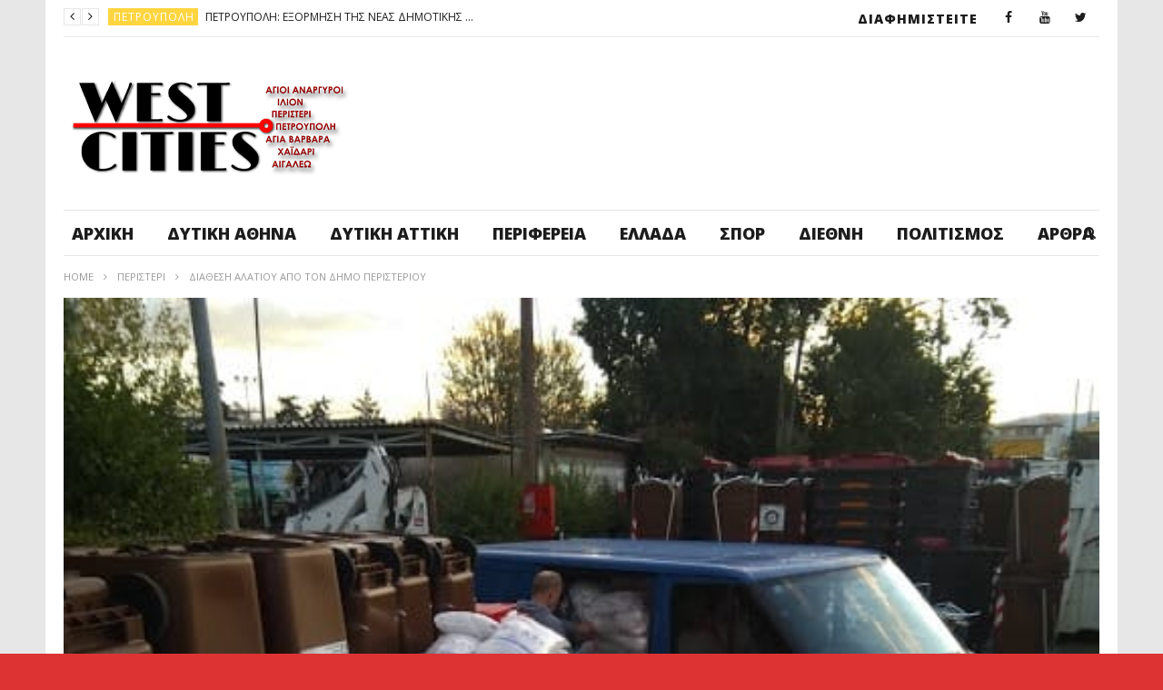

--- FILE ---
content_type: text/html; charset=UTF-8
request_url: https://www.westcities.gr/%CE%B4%CE%B9%CE%AC%CE%B8%CE%B5%CF%83%CE%B7-%CE%B1%CE%BB%CE%B1%CF%84%CE%B9%CE%BF%CF%8D-%CE%B1%CF%80%CF%8C-%CF%84%CE%BF%CE%BD-%CE%B4%CE%AE%CE%BC%CE%BF-%CF%80%CE%B5%CF%81%CE%B9%CF%83%CF%84%CE%B5%CF%81/
body_size: 30031
content:
<!DOCTYPE html>
<!--[if IE 7]>
<html class="ie ie7" lang="el">
<![endif]-->
<!--[if IE 8]>
<html class="ie ie8" lang="el">
<![endif]-->
<!--[if !(IE 7) | !(IE 8)  ]><!-->
<html lang="el">
<!--<![endif]--><head>
<meta charset="UTF-8">
<meta name="viewport" content="width=device-width, initial-scale=1">
<link rel="profile" href="http://gmpg.org/xfn/11">
<link rel="pingback" href="https://www.westcities.gr/xmlrpc.php">

<!-- Retina Logo-->
	
<meta name='robots' content='index, follow, max-image-preview:large, max-snippet:-1, max-video-preview:-1' />
	<style>img:is([sizes="auto" i], [sizes^="auto," i]) { contain-intrinsic-size: 3000px 1500px }</style>
	<meta property="og:title" content="Διάθεση αλατιού από τον Δήμο Περιστερίου"/>
<meta property="og:description" content=""/>
<meta property="og:image" content="https://www.westcities.gr/wp-content/uploads/2022/01/περιστερι-αλατι.jpg"/>
<meta property="og:image:width" content="512" />
<meta property="og:image:height" content="409" />
<meta property="og:type" content="article"/>
<meta property="og:article:published_time" content="2022-01-24 13:55:47"/>
<meta property="og:article:modified_time" content="2022-01-24 13:55:48"/>
<meta property="og:article:tag" content="ΑΛΑΤΙ"/>
<meta property="og:article:tag" content="ΠΕΡΙΣΤΕΡΙ"/>
<meta property="og:article:tag" content="ΧΙΟΝΟΠΤΩΣΗ"/>
<meta name="twitter:card" content="summary">
<meta name="twitter:title" content="Διάθεση αλατιού από τον Δήμο Περιστερίου"/>
<meta name="twitter:description" content=""/>
<meta name="twitter:image" content="https://www.westcities.gr/wp-content/uploads/2022/01/περιστερι-αλατι.jpg"/>
<meta name="author" content="Maxitis Petroupolis"/>

	<!-- This site is optimized with the Yoast SEO plugin v26.7 - https://yoast.com/wordpress/plugins/seo/ -->
	<title>Διάθεση αλατιού από τον Δήμο Περιστερίου - Μαχητής Δυτικής Αθήνας</title>
	<meta name="description" content="Τα σημεία διάθεσης αλατιού για τους δημότες ανακοίνωσε ο Δήμος Περιστερίου, ζητώντας τους να μην υπερβάλλουν στην ποσότητα που θα χρειαστούν" />
	<link rel="canonical" href="https://www.westcities.gr/διάθεση-αλατιού-από-τον-δήμο-περιστερ/" />
	<meta property="og:url" content="https://www.westcities.gr/διάθεση-αλατιού-από-τον-δήμο-περιστερ/" />
	<meta property="og:site_name" content="Μαχητής Δυτικής Αθήνας" />
	<meta property="article:published_time" content="2022-01-24T10:55:47+00:00" />
	<meta property="article:modified_time" content="2022-01-24T10:55:48+00:00" />
	<meta property="og:image" content="https://www.westcities.gr/wp-content/uploads/2022/01/περιστερι-αλατι.jpg" />
	<meta property="og:image:width" content="512" />
	<meta property="og:image:height" content="409" />
	<meta property="og:image:type" content="image/jpeg" />
	<meta name="author" content="Maxitis Petroupolis" />
	<meta name="twitter:label1" content="Συντάχθηκε από" />
	<meta name="twitter:data1" content="Maxitis Petroupolis" />
	<meta name="twitter:label2" content="Εκτιμώμενος χρόνος ανάγνωσης" />
	<meta name="twitter:data2" content="1 λεπτό" />
	<script type="application/ld+json" class="yoast-schema-graph">{"@context":"https://schema.org","@graph":[{"@type":"Article","@id":"https://www.westcities.gr/%ce%b4%ce%b9%ce%ac%ce%b8%ce%b5%cf%83%ce%b7-%ce%b1%ce%bb%ce%b1%cf%84%ce%b9%ce%bf%cf%8d-%ce%b1%cf%80%cf%8c-%cf%84%ce%bf%ce%bd-%ce%b4%ce%ae%ce%bc%ce%bf-%cf%80%ce%b5%cf%81%ce%b9%cf%83%cf%84%ce%b5%cf%81/#article","isPartOf":{"@id":"https://www.westcities.gr/%ce%b4%ce%b9%ce%ac%ce%b8%ce%b5%cf%83%ce%b7-%ce%b1%ce%bb%ce%b1%cf%84%ce%b9%ce%bf%cf%8d-%ce%b1%cf%80%cf%8c-%cf%84%ce%bf%ce%bd-%ce%b4%ce%ae%ce%bc%ce%bf-%cf%80%ce%b5%cf%81%ce%b9%cf%83%cf%84%ce%b5%cf%81/"},"author":{"name":"Maxitis Petroupolis","@id":"https://www.westcities.gr/#/schema/person/4a4d997474a56ce8b750bef3bca87979"},"headline":"Διάθεση αλατιού από τον Δήμο Περιστερίου","datePublished":"2022-01-24T10:55:47+00:00","dateModified":"2022-01-24T10:55:48+00:00","mainEntityOfPage":{"@id":"https://www.westcities.gr/%ce%b4%ce%b9%ce%ac%ce%b8%ce%b5%cf%83%ce%b7-%ce%b1%ce%bb%ce%b1%cf%84%ce%b9%ce%bf%cf%8d-%ce%b1%cf%80%cf%8c-%cf%84%ce%bf%ce%bd-%ce%b4%ce%ae%ce%bc%ce%bf-%cf%80%ce%b5%cf%81%ce%b9%cf%83%cf%84%ce%b5%cf%81/"},"wordCount":1,"commentCount":0,"publisher":{"@id":"https://www.westcities.gr/#organization"},"image":{"@id":"https://www.westcities.gr/%ce%b4%ce%b9%ce%ac%ce%b8%ce%b5%cf%83%ce%b7-%ce%b1%ce%bb%ce%b1%cf%84%ce%b9%ce%bf%cf%8d-%ce%b1%cf%80%cf%8c-%cf%84%ce%bf%ce%bd-%ce%b4%ce%ae%ce%bc%ce%bf-%cf%80%ce%b5%cf%81%ce%b9%cf%83%cf%84%ce%b5%cf%81/#primaryimage"},"thumbnailUrl":"https://www.westcities.gr/wp-content/uploads/2022/01/περιστερι-αλατι.jpg","keywords":["ΑΛΑΤΙ","ΠΕΡΙΣΤΕΡΙ","ΧΙΟΝΟΠΤΩΣΗ"],"articleSection":["Περιστέρι"],"inLanguage":"el","potentialAction":[{"@type":"CommentAction","name":"Comment","target":["https://www.westcities.gr/%ce%b4%ce%b9%ce%ac%ce%b8%ce%b5%cf%83%ce%b7-%ce%b1%ce%bb%ce%b1%cf%84%ce%b9%ce%bf%cf%8d-%ce%b1%cf%80%cf%8c-%cf%84%ce%bf%ce%bd-%ce%b4%ce%ae%ce%bc%ce%bf-%cf%80%ce%b5%cf%81%ce%b9%cf%83%cf%84%ce%b5%cf%81/#respond"]}]},{"@type":"WebPage","@id":"https://www.westcities.gr/%ce%b4%ce%b9%ce%ac%ce%b8%ce%b5%cf%83%ce%b7-%ce%b1%ce%bb%ce%b1%cf%84%ce%b9%ce%bf%cf%8d-%ce%b1%cf%80%cf%8c-%cf%84%ce%bf%ce%bd-%ce%b4%ce%ae%ce%bc%ce%bf-%cf%80%ce%b5%cf%81%ce%b9%cf%83%cf%84%ce%b5%cf%81/","url":"https://www.westcities.gr/%ce%b4%ce%b9%ce%ac%ce%b8%ce%b5%cf%83%ce%b7-%ce%b1%ce%bb%ce%b1%cf%84%ce%b9%ce%bf%cf%8d-%ce%b1%cf%80%cf%8c-%cf%84%ce%bf%ce%bd-%ce%b4%ce%ae%ce%bc%ce%bf-%cf%80%ce%b5%cf%81%ce%b9%cf%83%cf%84%ce%b5%cf%81/","name":"Διάθεση αλατιού από τον Δήμο Περιστερίου - Μαχητής Δυτικής Αθήνας","isPartOf":{"@id":"https://www.westcities.gr/#website"},"primaryImageOfPage":{"@id":"https://www.westcities.gr/%ce%b4%ce%b9%ce%ac%ce%b8%ce%b5%cf%83%ce%b7-%ce%b1%ce%bb%ce%b1%cf%84%ce%b9%ce%bf%cf%8d-%ce%b1%cf%80%cf%8c-%cf%84%ce%bf%ce%bd-%ce%b4%ce%ae%ce%bc%ce%bf-%cf%80%ce%b5%cf%81%ce%b9%cf%83%cf%84%ce%b5%cf%81/#primaryimage"},"image":{"@id":"https://www.westcities.gr/%ce%b4%ce%b9%ce%ac%ce%b8%ce%b5%cf%83%ce%b7-%ce%b1%ce%bb%ce%b1%cf%84%ce%b9%ce%bf%cf%8d-%ce%b1%cf%80%cf%8c-%cf%84%ce%bf%ce%bd-%ce%b4%ce%ae%ce%bc%ce%bf-%cf%80%ce%b5%cf%81%ce%b9%cf%83%cf%84%ce%b5%cf%81/#primaryimage"},"thumbnailUrl":"https://www.westcities.gr/wp-content/uploads/2022/01/περιστερι-αλατι.jpg","datePublished":"2022-01-24T10:55:47+00:00","dateModified":"2022-01-24T10:55:48+00:00","description":"Τα σημεία διάθεσης αλατιού για τους δημότες ανακοίνωσε ο Δήμος Περιστερίου, ζητώντας τους να μην υπερβάλλουν στην ποσότητα που θα χρειαστούν","breadcrumb":{"@id":"https://www.westcities.gr/%ce%b4%ce%b9%ce%ac%ce%b8%ce%b5%cf%83%ce%b7-%ce%b1%ce%bb%ce%b1%cf%84%ce%b9%ce%bf%cf%8d-%ce%b1%cf%80%cf%8c-%cf%84%ce%bf%ce%bd-%ce%b4%ce%ae%ce%bc%ce%bf-%cf%80%ce%b5%cf%81%ce%b9%cf%83%cf%84%ce%b5%cf%81/#breadcrumb"},"inLanguage":"el","potentialAction":[{"@type":"ReadAction","target":["https://www.westcities.gr/%ce%b4%ce%b9%ce%ac%ce%b8%ce%b5%cf%83%ce%b7-%ce%b1%ce%bb%ce%b1%cf%84%ce%b9%ce%bf%cf%8d-%ce%b1%cf%80%cf%8c-%cf%84%ce%bf%ce%bd-%ce%b4%ce%ae%ce%bc%ce%bf-%cf%80%ce%b5%cf%81%ce%b9%cf%83%cf%84%ce%b5%cf%81/"]}]},{"@type":"ImageObject","inLanguage":"el","@id":"https://www.westcities.gr/%ce%b4%ce%b9%ce%ac%ce%b8%ce%b5%cf%83%ce%b7-%ce%b1%ce%bb%ce%b1%cf%84%ce%b9%ce%bf%cf%8d-%ce%b1%cf%80%cf%8c-%cf%84%ce%bf%ce%bd-%ce%b4%ce%ae%ce%bc%ce%bf-%cf%80%ce%b5%cf%81%ce%b9%cf%83%cf%84%ce%b5%cf%81/#primaryimage","url":"https://www.westcities.gr/wp-content/uploads/2022/01/περιστερι-αλατι.jpg","contentUrl":"https://www.westcities.gr/wp-content/uploads/2022/01/περιστερι-αλατι.jpg","width":512,"height":409},{"@type":"BreadcrumbList","@id":"https://www.westcities.gr/%ce%b4%ce%b9%ce%ac%ce%b8%ce%b5%cf%83%ce%b7-%ce%b1%ce%bb%ce%b1%cf%84%ce%b9%ce%bf%cf%8d-%ce%b1%cf%80%cf%8c-%cf%84%ce%bf%ce%bd-%ce%b4%ce%ae%ce%bc%ce%bf-%cf%80%ce%b5%cf%81%ce%b9%cf%83%cf%84%ce%b5%cf%81/#breadcrumb","itemListElement":[{"@type":"ListItem","position":1,"name":"Home","item":"https://www.westcities.gr/"},{"@type":"ListItem","position":2,"name":"Blog","item":"https://www.westcities.gr/demo-blog-style-1/"},{"@type":"ListItem","position":3,"name":"Διάθεση αλατιού από τον Δήμο Περιστερίου"}]},{"@type":"WebSite","@id":"https://www.westcities.gr/#website","url":"https://www.westcities.gr/","name":"West Cities","description":"Άλλος ένας ιστότοπος WordPress","publisher":{"@id":"https://www.westcities.gr/#organization"},"potentialAction":[{"@type":"SearchAction","target":{"@type":"EntryPoint","urlTemplate":"https://www.westcities.gr/?s={search_term_string}"},"query-input":{"@type":"PropertyValueSpecification","valueRequired":true,"valueName":"search_term_string"}}],"inLanguage":"el"},{"@type":"Organization","@id":"https://www.westcities.gr/#organization","name":"West Cities","url":"https://www.westcities.gr/","logo":{"@type":"ImageObject","inLanguage":"el","@id":"https://www.westcities.gr/#/schema/logo/image/","url":"https://www.westcities.gr/wp-content/uploads/2017/07/west-cities_tv1920x1080.jpg","contentUrl":"https://www.westcities.gr/wp-content/uploads/2017/07/west-cities_tv1920x1080.jpg","width":319,"height":126,"caption":"West Cities"},"image":{"@id":"https://www.westcities.gr/#/schema/logo/image/"}},{"@type":"Person","@id":"https://www.westcities.gr/#/schema/person/4a4d997474a56ce8b750bef3bca87979","name":"Maxitis Petroupolis","image":{"@type":"ImageObject","inLanguage":"el","@id":"https://www.westcities.gr/#/schema/person/image/","url":"https://secure.gravatar.com/avatar/e58ee52c03e7e6a26742d2893a33abf28e20f7bcc30f2f43c739d5740dc3620a?s=96&d=mm&r=g","contentUrl":"https://secure.gravatar.com/avatar/e58ee52c03e7e6a26742d2893a33abf28e20f7bcc30f2f43c739d5740dc3620a?s=96&d=mm&r=g","caption":"Maxitis Petroupolis"},"url":"https://www.westcities.gr/author/maxitis-petroupolis/"}]}</script>
	<!-- / Yoast SEO plugin. -->


<link rel='dns-prefetch' href='//widgetlogic.org' />
<link rel='dns-prefetch' href='//www.google.com' />
<link rel='dns-prefetch' href='//fonts.googleapis.com' />
<link rel="alternate" type="application/rss+xml" title="Ροή RSS &raquo; Μαχητής Δυτικής Αθήνας" href="https://www.westcities.gr/feed/" />
<link rel="alternate" type="application/rss+xml" title="Ροή Σχολίων &raquo; Μαχητής Δυτικής Αθήνας" href="https://www.westcities.gr/comments/feed/" />
<link rel="alternate" type="application/rss+xml" title="Ροή Σχολίων Μαχητής Δυτικής Αθήνας &raquo; Διάθεση αλατιού από τον Δήμο Περιστερίου" href="https://www.westcities.gr/%ce%b4%ce%b9%ce%ac%ce%b8%ce%b5%cf%83%ce%b7-%ce%b1%ce%bb%ce%b1%cf%84%ce%b9%ce%bf%cf%8d-%ce%b1%cf%80%cf%8c-%cf%84%ce%bf%ce%bd-%ce%b4%ce%ae%ce%bc%ce%bf-%cf%80%ce%b5%cf%81%ce%b9%cf%83%cf%84%ce%b5%cf%81/feed/" />
<script type="text/javascript">
/* <![CDATA[ */
window._wpemojiSettings = {"baseUrl":"https:\/\/s.w.org\/images\/core\/emoji\/16.0.1\/72x72\/","ext":".png","svgUrl":"https:\/\/s.w.org\/images\/core\/emoji\/16.0.1\/svg\/","svgExt":".svg","source":{"concatemoji":"https:\/\/www.westcities.gr\/wp-includes\/js\/wp-emoji-release.min.js"}};
/*! This file is auto-generated */
!function(s,n){var o,i,e;function c(e){try{var t={supportTests:e,timestamp:(new Date).valueOf()};sessionStorage.setItem(o,JSON.stringify(t))}catch(e){}}function p(e,t,n){e.clearRect(0,0,e.canvas.width,e.canvas.height),e.fillText(t,0,0);var t=new Uint32Array(e.getImageData(0,0,e.canvas.width,e.canvas.height).data),a=(e.clearRect(0,0,e.canvas.width,e.canvas.height),e.fillText(n,0,0),new Uint32Array(e.getImageData(0,0,e.canvas.width,e.canvas.height).data));return t.every(function(e,t){return e===a[t]})}function u(e,t){e.clearRect(0,0,e.canvas.width,e.canvas.height),e.fillText(t,0,0);for(var n=e.getImageData(16,16,1,1),a=0;a<n.data.length;a++)if(0!==n.data[a])return!1;return!0}function f(e,t,n,a){switch(t){case"flag":return n(e,"\ud83c\udff3\ufe0f\u200d\u26a7\ufe0f","\ud83c\udff3\ufe0f\u200b\u26a7\ufe0f")?!1:!n(e,"\ud83c\udde8\ud83c\uddf6","\ud83c\udde8\u200b\ud83c\uddf6")&&!n(e,"\ud83c\udff4\udb40\udc67\udb40\udc62\udb40\udc65\udb40\udc6e\udb40\udc67\udb40\udc7f","\ud83c\udff4\u200b\udb40\udc67\u200b\udb40\udc62\u200b\udb40\udc65\u200b\udb40\udc6e\u200b\udb40\udc67\u200b\udb40\udc7f");case"emoji":return!a(e,"\ud83e\udedf")}return!1}function g(e,t,n,a){var r="undefined"!=typeof WorkerGlobalScope&&self instanceof WorkerGlobalScope?new OffscreenCanvas(300,150):s.createElement("canvas"),o=r.getContext("2d",{willReadFrequently:!0}),i=(o.textBaseline="top",o.font="600 32px Arial",{});return e.forEach(function(e){i[e]=t(o,e,n,a)}),i}function t(e){var t=s.createElement("script");t.src=e,t.defer=!0,s.head.appendChild(t)}"undefined"!=typeof Promise&&(o="wpEmojiSettingsSupports",i=["flag","emoji"],n.supports={everything:!0,everythingExceptFlag:!0},e=new Promise(function(e){s.addEventListener("DOMContentLoaded",e,{once:!0})}),new Promise(function(t){var n=function(){try{var e=JSON.parse(sessionStorage.getItem(o));if("object"==typeof e&&"number"==typeof e.timestamp&&(new Date).valueOf()<e.timestamp+604800&&"object"==typeof e.supportTests)return e.supportTests}catch(e){}return null}();if(!n){if("undefined"!=typeof Worker&&"undefined"!=typeof OffscreenCanvas&&"undefined"!=typeof URL&&URL.createObjectURL&&"undefined"!=typeof Blob)try{var e="postMessage("+g.toString()+"("+[JSON.stringify(i),f.toString(),p.toString(),u.toString()].join(",")+"));",a=new Blob([e],{type:"text/javascript"}),r=new Worker(URL.createObjectURL(a),{name:"wpTestEmojiSupports"});return void(r.onmessage=function(e){c(n=e.data),r.terminate(),t(n)})}catch(e){}c(n=g(i,f,p,u))}t(n)}).then(function(e){for(var t in e)n.supports[t]=e[t],n.supports.everything=n.supports.everything&&n.supports[t],"flag"!==t&&(n.supports.everythingExceptFlag=n.supports.everythingExceptFlag&&n.supports[t]);n.supports.everythingExceptFlag=n.supports.everythingExceptFlag&&!n.supports.flag,n.DOMReady=!1,n.readyCallback=function(){n.DOMReady=!0}}).then(function(){return e}).then(function(){var e;n.supports.everything||(n.readyCallback(),(e=n.source||{}).concatemoji?t(e.concatemoji):e.wpemoji&&e.twemoji&&(t(e.twemoji),t(e.wpemoji)))}))}((window,document),window._wpemojiSettings);
/* ]]> */
</script>
<link rel='stylesheet' id='ct_shortcode_style-css' href='https://www.westcities.gr/wp-content/plugins/newstube-shortcodes/shortcodes/css/shortcode.css' type='text/css' media='all' />
<link rel='stylesheet' id='wti_like_post_style-css' href='https://www.westcities.gr/wp-content/plugins/wti-like-post/css/wti_like_post.css' type='text/css' media='all' />
<style id='wp-emoji-styles-inline-css' type='text/css'>

	img.wp-smiley, img.emoji {
		display: inline !important;
		border: none !important;
		box-shadow: none !important;
		height: 1em !important;
		width: 1em !important;
		margin: 0 0.07em !important;
		vertical-align: -0.1em !important;
		background: none !important;
		padding: 0 !important;
	}
</style>
<link rel='stylesheet' id='wp-block-library-css' href='https://www.westcities.gr/wp-includes/css/dist/block-library/style.min.css' type='text/css' media='all' />
<style id='classic-theme-styles-inline-css' type='text/css'>
/*! This file is auto-generated */
.wp-block-button__link{color:#fff;background-color:#32373c;border-radius:9999px;box-shadow:none;text-decoration:none;padding:calc(.667em + 2px) calc(1.333em + 2px);font-size:1.125em}.wp-block-file__button{background:#32373c;color:#fff;text-decoration:none}
</style>
<link rel='stylesheet' id='block-widget-css' href='https://www.westcities.gr/wp-content/plugins/widget-logic/block_widget/css/widget.css' type='text/css' media='all' />
<style id='global-styles-inline-css' type='text/css'>
:root{--wp--preset--aspect-ratio--square: 1;--wp--preset--aspect-ratio--4-3: 4/3;--wp--preset--aspect-ratio--3-4: 3/4;--wp--preset--aspect-ratio--3-2: 3/2;--wp--preset--aspect-ratio--2-3: 2/3;--wp--preset--aspect-ratio--16-9: 16/9;--wp--preset--aspect-ratio--9-16: 9/16;--wp--preset--color--black: #000000;--wp--preset--color--cyan-bluish-gray: #abb8c3;--wp--preset--color--white: #ffffff;--wp--preset--color--pale-pink: #f78da7;--wp--preset--color--vivid-red: #cf2e2e;--wp--preset--color--luminous-vivid-orange: #ff6900;--wp--preset--color--luminous-vivid-amber: #fcb900;--wp--preset--color--light-green-cyan: #7bdcb5;--wp--preset--color--vivid-green-cyan: #00d084;--wp--preset--color--pale-cyan-blue: #8ed1fc;--wp--preset--color--vivid-cyan-blue: #0693e3;--wp--preset--color--vivid-purple: #9b51e0;--wp--preset--gradient--vivid-cyan-blue-to-vivid-purple: linear-gradient(135deg,rgba(6,147,227,1) 0%,rgb(155,81,224) 100%);--wp--preset--gradient--light-green-cyan-to-vivid-green-cyan: linear-gradient(135deg,rgb(122,220,180) 0%,rgb(0,208,130) 100%);--wp--preset--gradient--luminous-vivid-amber-to-luminous-vivid-orange: linear-gradient(135deg,rgba(252,185,0,1) 0%,rgba(255,105,0,1) 100%);--wp--preset--gradient--luminous-vivid-orange-to-vivid-red: linear-gradient(135deg,rgba(255,105,0,1) 0%,rgb(207,46,46) 100%);--wp--preset--gradient--very-light-gray-to-cyan-bluish-gray: linear-gradient(135deg,rgb(238,238,238) 0%,rgb(169,184,195) 100%);--wp--preset--gradient--cool-to-warm-spectrum: linear-gradient(135deg,rgb(74,234,220) 0%,rgb(151,120,209) 20%,rgb(207,42,186) 40%,rgb(238,44,130) 60%,rgb(251,105,98) 80%,rgb(254,248,76) 100%);--wp--preset--gradient--blush-light-purple: linear-gradient(135deg,rgb(255,206,236) 0%,rgb(152,150,240) 100%);--wp--preset--gradient--blush-bordeaux: linear-gradient(135deg,rgb(254,205,165) 0%,rgb(254,45,45) 50%,rgb(107,0,62) 100%);--wp--preset--gradient--luminous-dusk: linear-gradient(135deg,rgb(255,203,112) 0%,rgb(199,81,192) 50%,rgb(65,88,208) 100%);--wp--preset--gradient--pale-ocean: linear-gradient(135deg,rgb(255,245,203) 0%,rgb(182,227,212) 50%,rgb(51,167,181) 100%);--wp--preset--gradient--electric-grass: linear-gradient(135deg,rgb(202,248,128) 0%,rgb(113,206,126) 100%);--wp--preset--gradient--midnight: linear-gradient(135deg,rgb(2,3,129) 0%,rgb(40,116,252) 100%);--wp--preset--font-size--small: 13px;--wp--preset--font-size--medium: 20px;--wp--preset--font-size--large: 36px;--wp--preset--font-size--x-large: 42px;--wp--preset--spacing--20: 0.44rem;--wp--preset--spacing--30: 0.67rem;--wp--preset--spacing--40: 1rem;--wp--preset--spacing--50: 1.5rem;--wp--preset--spacing--60: 2.25rem;--wp--preset--spacing--70: 3.38rem;--wp--preset--spacing--80: 5.06rem;--wp--preset--shadow--natural: 6px 6px 9px rgba(0, 0, 0, 0.2);--wp--preset--shadow--deep: 12px 12px 50px rgba(0, 0, 0, 0.4);--wp--preset--shadow--sharp: 6px 6px 0px rgba(0, 0, 0, 0.2);--wp--preset--shadow--outlined: 6px 6px 0px -3px rgba(255, 255, 255, 1), 6px 6px rgba(0, 0, 0, 1);--wp--preset--shadow--crisp: 6px 6px 0px rgba(0, 0, 0, 1);}:where(.is-layout-flex){gap: 0.5em;}:where(.is-layout-grid){gap: 0.5em;}body .is-layout-flex{display: flex;}.is-layout-flex{flex-wrap: wrap;align-items: center;}.is-layout-flex > :is(*, div){margin: 0;}body .is-layout-grid{display: grid;}.is-layout-grid > :is(*, div){margin: 0;}:where(.wp-block-columns.is-layout-flex){gap: 2em;}:where(.wp-block-columns.is-layout-grid){gap: 2em;}:where(.wp-block-post-template.is-layout-flex){gap: 1.25em;}:where(.wp-block-post-template.is-layout-grid){gap: 1.25em;}.has-black-color{color: var(--wp--preset--color--black) !important;}.has-cyan-bluish-gray-color{color: var(--wp--preset--color--cyan-bluish-gray) !important;}.has-white-color{color: var(--wp--preset--color--white) !important;}.has-pale-pink-color{color: var(--wp--preset--color--pale-pink) !important;}.has-vivid-red-color{color: var(--wp--preset--color--vivid-red) !important;}.has-luminous-vivid-orange-color{color: var(--wp--preset--color--luminous-vivid-orange) !important;}.has-luminous-vivid-amber-color{color: var(--wp--preset--color--luminous-vivid-amber) !important;}.has-light-green-cyan-color{color: var(--wp--preset--color--light-green-cyan) !important;}.has-vivid-green-cyan-color{color: var(--wp--preset--color--vivid-green-cyan) !important;}.has-pale-cyan-blue-color{color: var(--wp--preset--color--pale-cyan-blue) !important;}.has-vivid-cyan-blue-color{color: var(--wp--preset--color--vivid-cyan-blue) !important;}.has-vivid-purple-color{color: var(--wp--preset--color--vivid-purple) !important;}.has-black-background-color{background-color: var(--wp--preset--color--black) !important;}.has-cyan-bluish-gray-background-color{background-color: var(--wp--preset--color--cyan-bluish-gray) !important;}.has-white-background-color{background-color: var(--wp--preset--color--white) !important;}.has-pale-pink-background-color{background-color: var(--wp--preset--color--pale-pink) !important;}.has-vivid-red-background-color{background-color: var(--wp--preset--color--vivid-red) !important;}.has-luminous-vivid-orange-background-color{background-color: var(--wp--preset--color--luminous-vivid-orange) !important;}.has-luminous-vivid-amber-background-color{background-color: var(--wp--preset--color--luminous-vivid-amber) !important;}.has-light-green-cyan-background-color{background-color: var(--wp--preset--color--light-green-cyan) !important;}.has-vivid-green-cyan-background-color{background-color: var(--wp--preset--color--vivid-green-cyan) !important;}.has-pale-cyan-blue-background-color{background-color: var(--wp--preset--color--pale-cyan-blue) !important;}.has-vivid-cyan-blue-background-color{background-color: var(--wp--preset--color--vivid-cyan-blue) !important;}.has-vivid-purple-background-color{background-color: var(--wp--preset--color--vivid-purple) !important;}.has-black-border-color{border-color: var(--wp--preset--color--black) !important;}.has-cyan-bluish-gray-border-color{border-color: var(--wp--preset--color--cyan-bluish-gray) !important;}.has-white-border-color{border-color: var(--wp--preset--color--white) !important;}.has-pale-pink-border-color{border-color: var(--wp--preset--color--pale-pink) !important;}.has-vivid-red-border-color{border-color: var(--wp--preset--color--vivid-red) !important;}.has-luminous-vivid-orange-border-color{border-color: var(--wp--preset--color--luminous-vivid-orange) !important;}.has-luminous-vivid-amber-border-color{border-color: var(--wp--preset--color--luminous-vivid-amber) !important;}.has-light-green-cyan-border-color{border-color: var(--wp--preset--color--light-green-cyan) !important;}.has-vivid-green-cyan-border-color{border-color: var(--wp--preset--color--vivid-green-cyan) !important;}.has-pale-cyan-blue-border-color{border-color: var(--wp--preset--color--pale-cyan-blue) !important;}.has-vivid-cyan-blue-border-color{border-color: var(--wp--preset--color--vivid-cyan-blue) !important;}.has-vivid-purple-border-color{border-color: var(--wp--preset--color--vivid-purple) !important;}.has-vivid-cyan-blue-to-vivid-purple-gradient-background{background: var(--wp--preset--gradient--vivid-cyan-blue-to-vivid-purple) !important;}.has-light-green-cyan-to-vivid-green-cyan-gradient-background{background: var(--wp--preset--gradient--light-green-cyan-to-vivid-green-cyan) !important;}.has-luminous-vivid-amber-to-luminous-vivid-orange-gradient-background{background: var(--wp--preset--gradient--luminous-vivid-amber-to-luminous-vivid-orange) !important;}.has-luminous-vivid-orange-to-vivid-red-gradient-background{background: var(--wp--preset--gradient--luminous-vivid-orange-to-vivid-red) !important;}.has-very-light-gray-to-cyan-bluish-gray-gradient-background{background: var(--wp--preset--gradient--very-light-gray-to-cyan-bluish-gray) !important;}.has-cool-to-warm-spectrum-gradient-background{background: var(--wp--preset--gradient--cool-to-warm-spectrum) !important;}.has-blush-light-purple-gradient-background{background: var(--wp--preset--gradient--blush-light-purple) !important;}.has-blush-bordeaux-gradient-background{background: var(--wp--preset--gradient--blush-bordeaux) !important;}.has-luminous-dusk-gradient-background{background: var(--wp--preset--gradient--luminous-dusk) !important;}.has-pale-ocean-gradient-background{background: var(--wp--preset--gradient--pale-ocean) !important;}.has-electric-grass-gradient-background{background: var(--wp--preset--gradient--electric-grass) !important;}.has-midnight-gradient-background{background: var(--wp--preset--gradient--midnight) !important;}.has-small-font-size{font-size: var(--wp--preset--font-size--small) !important;}.has-medium-font-size{font-size: var(--wp--preset--font-size--medium) !important;}.has-large-font-size{font-size: var(--wp--preset--font-size--large) !important;}.has-x-large-font-size{font-size: var(--wp--preset--font-size--x-large) !important;}
:where(.wp-block-post-template.is-layout-flex){gap: 1.25em;}:where(.wp-block-post-template.is-layout-grid){gap: 1.25em;}
:where(.wp-block-columns.is-layout-flex){gap: 2em;}:where(.wp-block-columns.is-layout-grid){gap: 2em;}
:root :where(.wp-block-pullquote){font-size: 1.5em;line-height: 1.6;}
</style>
<link rel='stylesheet' id='video-ads-management-css' href='https://www.westcities.gr/wp-content/plugins/cactus-ads/css/video-ads-management.css' type='text/css' media='all' />
<link rel='stylesheet' id='cactus-poll-css' href='https://www.westcities.gr/wp-content/plugins/cactus-poll/css/cactus-poll.css' type='text/css' media='all' />
<link rel='stylesheet' id='truemag-rating-css' href='https://www.westcities.gr/wp-content/plugins/cactus-rating//css/style.css' type='text/css' media='all' />
<link rel='stylesheet' id='animate-css' href='https://www.westcities.gr/wp-content/plugins/cactus-rating/css/animate.min.css' type='text/css' media='all' />
<link rel='stylesheet' id='contact-form-7-css' href='https://www.westcities.gr/wp-content/plugins/contact-form-7/includes/css/styles.css' type='text/css' media='all' />
<link rel='stylesheet' id='mashmenu-css-css' href='https://www.westcities.gr/wp-content/themes/newstube/inc/megamenu/css/mashmenu.css' type='text/css' media='all' />
<link rel='stylesheet' id='bootstrap-css' href='https://www.westcities.gr/wp-content/themes/newstube/css/bootstrap.min.css' type='text/css' media='all' />
<link rel='stylesheet' id='font-awesome-css' href='https://www.westcities.gr/wp-content/themes/newstube/css/fonts/css/font-awesome.min.css' type='text/css' media='all' />
<link rel='stylesheet' id='swiper-css' href='https://www.westcities.gr/wp-content/themes/newstube/js/swiper/idangerous.swiper.css' type='text/css' media='all' />
<link rel='stylesheet' id='malihu-scroll-css' href='https://www.westcities.gr/wp-content/themes/newstube/js/malihu-scroll/jquery.mCustomScrollbar.min.css' type='text/css' media='all' />
<link rel='stylesheet' id='cactus-style-css' href='https://www.westcities.gr/wp-content/themes/newstube/style.css' type='text/css' media='all' />
<link rel='stylesheet' id='google-fonts-css' href='//fonts.googleapis.com/css?family=Open+Sans%3A400%2C800%2C400italic%2C800italic' type='text/css' media='all' />
<link rel='stylesheet' id='flickity-css' href='https://www.westcities.gr/wp-content/themes/newstube/css/flickity.css' type='text/css' media='all' />
<link rel='stylesheet' id='yarpp-thumbnails-css' href='https://www.westcities.gr/wp-content/plugins/yet-another-related-posts-plugin/style/styles_thumbnails.css' type='text/css' media='all' />
<style id='yarpp-thumbnails-inline-css' type='text/css'>
.yarpp-thumbnails-horizontal .yarpp-thumbnail {width: 130px;height: 170px;margin: 5px;margin-left: 0px;}.yarpp-thumbnail > img, .yarpp-thumbnail-default {width: 120px;height: 120px;margin: 5px;}.yarpp-thumbnails-horizontal .yarpp-thumbnail-title {margin: 7px;margin-top: 0px;width: 120px;}.yarpp-thumbnail-default > img {min-height: 120px;min-width: 120px;}
</style>
<script type="text/javascript" src="https://www.westcities.gr/wp-includes/js/jquery/jquery.min.js" id="jquery-core-js"></script>
<script type="text/javascript" src="https://www.westcities.gr/wp-includes/js/jquery/jquery-migrate.min.js" id="jquery-migrate-js"></script>
<script type="text/javascript" id="wti_like_post_script-js-extra">
/* <![CDATA[ */
var wtilp = {"ajax_url":"https:\/\/www.westcities.gr\/wp-admin\/admin-ajax.php"};
/* ]]> */
</script>
<script type="text/javascript" src="https://www.westcities.gr/wp-content/plugins/wti-like-post/js/wti_like_post.js" id="wti_like_post_script-js"></script>
<script type="text/javascript" src="https://www.westcities.gr/wp-content/themes/newstube/js/smoothscroll.js" id="ct_smoothScroll-js"></script>
<script type="text/javascript" id="ajax-request-js-extra">
/* <![CDATA[ */
var cactus = {"ajaxurl":"https:\/\/www.westcities.gr\/wp-admin\/admin-ajax.php","query_vars":{"page":0,"name":"%ce%b4%ce%b9%ce%ac%ce%b8%ce%b5%cf%83%ce%b7-%ce%b1%ce%bb%ce%b1%cf%84%ce%b9%ce%bf%cf%8d-%ce%b1%cf%80%cf%8c-%cf%84%ce%bf%ce%bd-%ce%b4%ce%ae%ce%bc%ce%bf-%cf%80%ce%b5%cf%81%ce%b9%cf%83%cf%84%ce%b5%cf%81","error":"","m":"","p":0,"post_parent":"","subpost":"","subpost_id":"","attachment":"","attachment_id":0,"pagename":"","page_id":0,"second":"","minute":"","hour":"","day":0,"monthnum":0,"year":0,"w":0,"category_name":"","tag":"","cat":"","tag_id":"","author":"","author_name":"","feed":"","tb":"","paged":0,"meta_key":"","meta_value":"","preview":"","s":"","sentence":"","title":"","fields":"all","menu_order":"","embed":"","category__in":[],"category__not_in":[],"category__and":[],"post__in":[],"post__not_in":[],"post_name__in":[],"tag__in":[],"tag__not_in":[],"tag__and":[],"tag_slug__in":[],"tag_slug__and":[],"post_parent__in":[],"post_parent__not_in":[],"author__in":[],"author__not_in":[],"search_columns":[],"ignore_sticky_posts":false,"suppress_filters":false,"cache_results":true,"update_post_term_cache":true,"update_menu_item_cache":false,"lazy_load_term_meta":true,"update_post_meta_cache":true,"post_type":"","posts_per_page":10,"nopaging":false,"comments_per_page":"50","no_found_rows":false,"order":"DESC"},"current_url":"https:\/\/www.westcities.gr\/%CE%B4%CE%B9%CE%AC%CE%B8%CE%B5%CF%83%CE%B7-%CE%B1%CE%BB%CE%B1%CF%84%CE%B9%CE%BF%CF%8D-%CE%B1%CF%80%CF%8C-%CF%84%CE%BF%CE%BD-%CE%B4%CE%AE%CE%BC%CE%BF-%CF%80%CE%B5%CF%81%CE%B9%CF%83%CF%84%CE%B5%CF%81"};
/* ]]> */
</script>
<script type="text/javascript" src="https://www.westcities.gr/wp-content/themes/newstube/js/ajax.js" id="ajax-request-js"></script>
<script></script><link rel="https://api.w.org/" href="https://www.westcities.gr/wp-json/" /><link rel="alternate" title="JSON" type="application/json" href="https://www.westcities.gr/wp-json/wp/v2/posts/9698" /><link rel="EditURI" type="application/rsd+xml" title="RSD" href="https://www.westcities.gr/xmlrpc.php?rsd" />
<meta name="generator" content="WordPress 6.8.3" />
<link rel='shortlink' href='https://www.westcities.gr/?p=9698' />
<link rel="alternate" title="oEmbed (JSON)" type="application/json+oembed" href="https://www.westcities.gr/wp-json/oembed/1.0/embed?url=https%3A%2F%2Fwww.westcities.gr%2F%25ce%25b4%25ce%25b9%25ce%25ac%25ce%25b8%25ce%25b5%25cf%2583%25ce%25b7-%25ce%25b1%25ce%25bb%25ce%25b1%25cf%2584%25ce%25b9%25ce%25bf%25cf%258d-%25ce%25b1%25cf%2580%25cf%258c-%25cf%2584%25ce%25bf%25ce%25bd-%25ce%25b4%25ce%25ae%25ce%25bc%25ce%25bf-%25cf%2580%25ce%25b5%25cf%2581%25ce%25b9%25cf%2583%25cf%2584%25ce%25b5%25cf%2581%2F" />
<link rel="alternate" title="oEmbed (XML)" type="text/xml+oembed" href="https://www.westcities.gr/wp-json/oembed/1.0/embed?url=https%3A%2F%2Fwww.westcities.gr%2F%25ce%25b4%25ce%25b9%25ce%25ac%25ce%25b8%25ce%25b5%25cf%2583%25ce%25b7-%25ce%25b1%25ce%25bb%25ce%25b1%25cf%2584%25ce%25b9%25ce%25bf%25cf%258d-%25ce%25b1%25cf%2580%25cf%258c-%25cf%2584%25ce%25bf%25ce%25bd-%25ce%25b4%25ce%25ae%25ce%25bc%25ce%25bf-%25cf%2580%25ce%25b5%25cf%2581%25ce%25b9%25cf%2583%25cf%2584%25ce%25b5%25cf%2581%2F&#038;format=xml" />
<meta name="generator" content="Powered by WPBakery Page Builder - drag and drop page builder for WordPress."/>
<style type="text/css" id="custom-background-css">
body.custom-background { background-color: #dd3333; }
</style>
	<link rel="icon" href="https://www.westcities.gr/wp-content/uploads/2017/07/cropped-favicon-32x32.jpg" sizes="32x32" />
<link rel="icon" href="https://www.westcities.gr/wp-content/uploads/2017/07/cropped-favicon-192x192.jpg" sizes="192x192" />
<link rel="apple-touch-icon" href="https://www.westcities.gr/wp-content/uploads/2017/07/cropped-favicon-180x180.jpg" />
<meta name="msapplication-TileImage" content="https://www.westcities.gr/wp-content/uploads/2017/07/cropped-favicon-270x270.jpg" />
<!-- custom css -->
				<style type="text/css">	/* background */
    .bg-main-color,
    .cactus-note-cat,
    .subs-button .subs-row .subs-cell a,
    #top-nav .navbar-nav>li ul:before,
    #main-menu .navbar-default .navbar-nav>li>a:hover, 
	#main-menu .navbar-default .navbar-nav>li.current-menu-item>a,
    #main-menu .navbar-default .navbar-nav>li:hover>a,
    #main-menu .navbar-nav>li ul:before,
    #main-menu .navbar-default.cactus-sticky-menu .navbar-nav>li>a:hover, 
    .cactus-nav.style-3 #main-menu .navbar-default.cactus-sticky-menu .navbar-nav>li>a:hover,
    .widget .widget-title:before,
    .cactus-related-posts .title-related-post:before,
    .cactus-now-playing,
    .post-style-gallery .pagination .swiper-pagination-switch:hover,
    .post-style-gallery .pagination .swiper-pagination-switch.swiper-active-switch,
    .cactus-video-list-content .cactus-widget-posts .cactus-widget-posts-item .video-active,
    .comments-area .comment-reply-title:before,
	.comments-area .comments-title:before,
    #main-menu .navbar-default .navbar-nav.user_submit>li>a:hover,
    .cactus-thumb-slider .bottom-absolute,
    .item-review h4:before,
    .item-review .box-progress .progress .progress-bar,
    .star-rating-block .rating-title:before,
    .cactus-slider-sync .cactus-silder-sync-listing .sync-img-content > div > .hr-active,
    .cactus-slider-sync[data-layout="vertical"] .cactus-silder-sync-listing .swiper-slide:before,
    footer .footer-info .link #menu-footer-menu li:after,
    body.archive.category .cactus-listing-heading h1,
    .widget.widget_shopping_cart .buttons a:last-child,
    .woocommerce .widget_price_filter .price_slider_amount .button,
    .woocommerce #reviews #review_form_wrapper h3:before,
    .single-product .upsells.products h2:before,
    .woocommerce-page #payment #place_order, .woocommerce-checkout form.login .form-row .button,
    .woocommerce div.product form.cart .button.single_add_to_cart_button,
    .wpb_row .woocommerce #payment #place_order,
    .wpb_row .woocommerce.add_to_cart_inline .button.add_to_cart_button:hover,
    .cactus-tab .cactus-tab-heading .cactus-tab-title span
	{background-color: #ffd540;}
	.woocommerce .sale-on{ border-top-color:#ffd540}
	/* color */
	
    .main-color,
	a, 
    a:focus,
	/*a:hover,*/
    .woocommerce .return-to-shop a.button:hover, .woocommerce .cart input.checkout-button.button, .woocommerce-shipping-calculator button.button:hover, .woocommerce .cart .button:hover, .woocommerce .cart input.button:hover,
	.woocommerce #review_form #respond .form-submit input,
    .woocommerce .widget_price_filter .price_slider_amount .button:hover,
    .widget_price_filter .price_slider_amount .button:hover, .widget.widget_shopping_cart .buttons a:hover,
    .btn-default:not(:hover):not(.load-more):not([data-dismiss="modal"]), 
    button:not(:hover):not(.load-more):not([data-dismiss="modal"]):not([name="calc_shipping"]):not(.button), 
    input[type=button]:not(:hover):not(.load-more):not([data-dismiss="modal"]), 
    input[type=submit]:not(:hover):not(.load-more):not([data-dismiss="modal"]):not([name="apply_coupon"]):not([name="update_cart"]):not([name="login"]), 
    .btn-default:not(:hover):not(.load-more):not([data-dismiss="modal"]):visited, 
    button:not(:hover):not(.load-more):not([data-dismiss="modal"]):visited, 
    input[type=button]:not(:hover):not(.load-more):not([data-dismiss="modal"]):visited, 
    input[type=submit]:not(:hover):not(.load-more):not([data-dismiss="modal"]):visited,
	.btn-large,
	.btn-large:visited,
	*[data-toggle="tooltip"]:not(.share-tool-block),
	.dark-div .cactus-info:hover,
	.cactus-note-point,
	#main-menu .navbar-default .navbar-nav>li>a,
	#off-canvas .off-menu ul li a:hover,
	#top-nav .navbar-nav.open-menu-mobile-top>li>ul>li a:hover,
	#main-menu .dropdown-mega .channel-content .row .content-item .video-item .item-head h3 a:hover,
	#main-menu .dropdown-mega .sub-menu-box-grid .columns li ul li.header,
    .cactus-sidebar .widget .widget-title,
    .tag-group a:hover,
	.tag-group a:focus,
    .cactus-listing-carousel-content .cactus-listing-config.style-1.style-3 .cactus-post-title > a:hover,
    .post-style-gallery .pre-carousel:hover,
	.post-style-gallery .next-carousel:hover,
    .dark-div .cactus-video-list-content .video-listing .cactus-widget-posts .widget-posts-title a:hover,
    .cactus-video-list-content .cactus-widget-posts .cactus-widget-posts-item.active .widget-posts-title a,
    footer .footer-info .link a:hover,
	.cactus-nav.style-4 #main-menu .navbar-default:not(.cactus-sticky-menu) .navbar-nav>li:hover>a,	
    .cactus-nav.style-4 #main-menu .navbar-default:not(.cactus-sticky-menu) .navbar-nav.user_submit>li>a:hover,    
    .cactus-nav.style-4 #main-menu .navbar-default:not(.cactus-sticky-menu) .navbar-nav>li.current-menu-item>a,
    .cactus-nav.style-4 #main-menu .navbar-default:not(.cactus-sticky-menu) .navbar-nav:not(.user_submit)>li>a:hover, 
	.cactus-nav.style-4 #main-menu .navbar-default:not(.cactus-sticky-menu) .navbar-nav:not(.user_submit)>li.current-menu-item>a, 
	.cactus-nav.style-4 #main-menu .navbar-default:not(.cactus-sticky-menu) .navbar-nav:not(.user_submit)>li:hover>a,	
    .wptt_TwitterTweets ul.fetched_tweets li.tweets_avatar .tweet_data a:hover,    
	.dark-div .widget_calendar a:hover,    
    
	.item-review .box-text .score,	
	.cactus-slider-sync .pre-carousel:hover,
	.cactus-slider-sync .next-carousel:hover,	
	.cactus-thumb-slider .thumb-content .swiper-slide .thumb-item:hover .cactus-note-cat,
	.cactus-thumb-slider .thumb-content .swiper-slide.active .thumb-item .cactus-note-cat,
	.cactus-thumb-slider .pre-carousel:hover,
	.cactus-thumb-slider .next-carousel:hover,	
	.cactus-banner-parallax .sub-content h3 a:hover,	
	.cactus-slider-wrap .cactus-slider-btn-prev:hover,
	.cactus-slider-wrap .cactus-slider-btn-next:hover,
	.cactus-scb .cactus-scb-title,	
	.cactus-banner-parallax-slider .cactus-info:hover,
	.cactus-banner-parallax-slider .dark-div .cactus-info:hover,	
	.cactus-carousel .pre-carousel:hover,
	.cactus-carousel .next-carousel:hover,
    .compare-table-wrapper .btn-default,
	.compare-table-wrapper .btn-default:visited,
	.cactus-topic-box .topic-box-title,
	.cactus-divider.style-4 > h6,
    .cactus-topic-box .topic-box-item a:hover,
    .cactus-change-video:hover .button-cell > span:last-child,  
    .easy-tab .tabs li.active a,
    .easy-tab .tabs li a:hover,
    .woocommerce .woocommerce-archive ul.products li.item-product .button:hover,
    .widget.widget_shopping_cart .buttons a:last-child:hover,
    .wpb_row .woocommerce ul.products li.item-product .button:hover,
    .wpb_row .woocommerce table.my_account_orders .button.view:hover,
    .cactus-topic-box .topic-box-item a:hover    
	{color: #ffd540;}
    
    @media(max-width:1024px) {
    	#wrap .cactus-nav #main-menu .navbar-default.cactus-sticky-menu .navbar-nav.open-menu-mobile>li>a:hover,
		#wrap .cactus-nav #main-menu .navbar-default.cactus-sticky-menu .navbar-nav.search-drop-down>li>a:hover,
		#wrap .cactus-nav #main-menu .navbar-default.cactus-sticky-menu .navbar-nav.user_submit>li>a:hover,
        #wrap .cactus-nav #main-menu .navbar-default.cactus-sticky-menu .navbar-nav.open-menu-mobile>li:hover>a,
		#wrap .cactus-nav #main-menu .navbar-default.cactus-sticky-menu .navbar-nav.search-drop-down>li:hover>a,
		#wrap .cactus-nav #main-menu .navbar-default.cactus-sticky-menu .navbar-nav.user_submit>li:hover>a {color: #ffd540;}
   	}

	/* border color */

	#main-menu .dropdown-mega .preview-mode,
	.cactus-nav.style-2 #main-menu,
	.cactus-nav.style-3 #main-menu,
	footer .footer-info,
	.compare-table-wrapper > .compare-table,
	#main-menu .search-drop-down>li>ul,
    .tm-multilink .multilink-table-wrap .multilink-item,
    .cactus-tab .cactus-tab-heading
	{
		border-color: #ffd540;
	}




        .sub-menu,
        #top-nav .navbar-nav>li>a,
        #top-nav .navbar-nav>li ul li a,
        #main-menu .navbar-default .navbar-nav>li>a,
        #main-menu .navbar-nav>li ul li a,
        .cactus-headline .title,
        #main-menu .navbar-default .navbar-nav.user_submit>li>a>span,
        .cactus-headline .cactus-note-cat,
        .cactus-headline .swiper-slide a.title-slide { font-size:12px;}
            .cactus-headline .button-prev, 
    		.cactus-headline .button-next {font-size:14px;}	            
		    	h1, .h1 { font-size:37px;} 	
		h2, .h2,
        .cactus-listing-config.style-1 .cactus-post-item.featured-post .cactus-post-title { font-size:30px;} 
        
        						
		h3, .h3 { font-size:24px;} 						
		h4, .h4 { font-size:19px;} 						
		h5, .h5 { font-size:15px;}							
    	h6, .h6,
        .easy-tab .tabs li a,
        .cactus-scb[data-style="1"] .cactus-listing-config.style-1 .cactus-post-item:not(:first-child) .cactus-post-title,
    	.cactus-scb[data-style="3"] .cactus-listing-config.style-1 .cactus-post-item:not(:first-child) .primary-post-content .picture-content .content-abs-post .cactus-post-title,
    	.cactus-scb[data-style="4"] .cactus-listing-config.style-1 .fix-right-style-4 .cactus-post-item .cactus-post-title,
    	.cactus-scb[data-style="5"] .cactus-listing-config.style-1 .primary-post-content .picture-content .content-abs-post .cactus-post-title,
    	.cactus-scb[data-style="6"] .cactus-listing-config.style-1 .cactus-post-item:not(:first-child) .cactus-post-title,
        .cactus-widget-posts.style-2 .widget-posts-title,
        .cactus-tab .cactus-tab-heading { font-size:13px}        
	





@media screen and (max-width: 600px) {
	/*
	Label the data
	*/
	.woocommerce-page table.shop_table td.product-remove:before {
		content: "DELETE";
	}
	
	.woocommerce-page table.shop_table td.product-thumbnail:before {
		content: "IMAGE";
	}
	
	.woocommerce-page table.shop_table td.product-name:before {
		content: "PRODUCT";
	}
	
	.woocommerce-page table.shop_table td.product-price:before {
		content: "PRICE";
	}
	
	.woocommerce-page table.shop_table td.product-quantity:before {
		content: "QUANTITY";
	}
	
	.woocommerce-page table.shop_table td.product-subtotal:before {
		content: "SUBTOTAL";
	}
	
	.woocommerce-page table.shop_table td.product-total:before {
		content: "TOTAL";
	}
}
</style>
			<!-- end custom css -->		<style type="text/css" id="wp-custom-css">
			/*
Μπορείτε να προσθέσετε τον δικό σας κώδικα CSS εδώ.

Κάντε κλικ στο παραπάνω εικονίδιο βοηθείας για να μάθετε περισσότερα.
*/

#main-nav .container>.navbar-header>.navbar-brand img {
    max-height: 108px;
}

.cactus-nav.style-4 #main-nav .container>.navbar-header>.navbar-brand {
    padding-bottom: 0px;
    padding-top: 0px;
}

.cactus-nav.style-4 #main-nav .container>.navbar-header>.navbar-brand img {
    max-height: 105px;
}

.cactus-sticky-menu .is-sticky-menu img {
    max-height: 50px;
}

.cactus-nav.style-4 #main-nav .container>.navbar-header>.navbar-brand {
    float: left;
    display: inline-block;
    text-align: center;
    margin-left: 0;
    padding-bottom: 20px;
    padding-top: 20px;
}

.kikirikou-image img {
    max-width: 100%;
}

.cactus-slider-post-title {
    font-size: 17px;
}

@media screen and (min-width:767px){
	.cactus-tab .cactus-tab-heading .cactus-tab-button span{
	padding: 10px 10px 10px 0px;
}
}
		</style>
		<noscript><style> .wpb_animate_when_almost_visible { opacity: 1; }</style></noscript>

<!-- Tracking Code Google Analytics -->

<!-- Global site tag (gtag.js) - Google Analytics -->
<script async src="https://www.googletagmanager.com/gtag/js?id=UA-109688062-1"></script>
<script>
  window.dataLayer = window.dataLayer || [];
  function gtag(){dataLayer.push(arguments);}
  gtag('js', new Date());

  gtag('config', 'UA-109688062-1');
</script>

</head>
<body class="wp-singular post-template-default single single-post postid-9698 single-format-standard custom-background wp-theme-newstube  group-blog wpb-js-composer js-comp-ver-7.9 vc_responsive">	
	 <div id="body-wrap" class="">
    <div id="wrap">
        <header class="">
    	
<!--Navigation style-->
<div class="cactus-nav style-4">

    <!--Top NAV-->
    <div id="top-nav">

    <nav class="navbar navbar-default" role="navigation">
        <div class="container">
            <!--Headlines-->
             <aside id="headline_id-13" class="widget col-md-12 nav navbar-nav navbar-left cactus-headline rps-hidden module widget-col headline"><div class="widget-inner"><ul class="nav navbar-nav navbar-left rps-hidden"><li class="title">Τελευταίες Ειδήσεις</li>
					<li class="navigation">
				       <div class="button-prev"><i class="fa fa-angle-left"></i></div>
				       <div class="button-next"><i class="fa fa-angle-right"></i></div>
				   	</li>
				   	<li class="cactus-swiper-container" data-settings="[mode:cactus-fix-composer]"><div class="swiper-wrapper">
				    			<div class="swiper-slide">
				<div class="cactus-note-cat"><a href="https://www.westcities.gr/katigoria/petroupoli/" title="View all posts in Πετρούπολη">Πετρούπολη</a>
                </div><a class="title-slide" href="https://www.westcities.gr/%cf%80%ce%b5%cf%84%cf%81%ce%bf%cf%85%cf%80%ce%bf%ce%bb%ce%b7-%ce%b5%cf%80%ce%b9%cf%83%ce%ba%ce%b5%cf%88%ce%b7-%cf%84%ce%b7%cf%83-%ce%bd%ce%b5%ce%b1%cf%83-%ce%b4%ce%b7%ce%bc%ce%bf%cf%84%ce%b9%ce%ba/" title="ΠΕΤΡΟΥΠΟΛΗ: ΕΞΟΡΜΗΣΗ ΤΗΣ ΝΕΑΣ ΔΗΜΟΤΙΚΗΣ ΑΡΧΗΣ ΣΤΑ ΣΧΟΛΕΙΑ">ΠΕΤΡΟΥΠΟΛΗ: ΕΞΟΡΜΗΣΗ ΤΗΣ ΝΕΑΣ ΔΗΜΟΤΙΚΗΣ ΑΡΧΗΣ ΣΤΑ ΣΧΟΛΕΙΑ</a>
				    			</div>
				    			<div class="swiper-slide">
				<div class="cactus-note-cat"><a href="https://www.westcities.gr/katigoria/agioi-anargyroi-%ce%ba%ce%b1%ce%bc%ce%b1%cf%84%ce%b5%cf%81%cf%8c/" title="View all posts in Άγ. Ανάργυροι - Kαματερό">Άγ. Ανάργυροι - Kαματερό</a>
                </div><a class="title-slide" href="https://www.westcities.gr/%ce%b1%ce%b3-%ce%b1%ce%bd%ce%b1%cf%81%ce%b3%cf%85%cf%81%ce%bf%ce%b9-%ce%ba%ce%b1%ce%bc%ce%b1%cf%84%ce%b5%cf%81%ce%bf-%ce%b8%ce%b5%cf%83-%cf%80%ce%bb%ce%b1%cf%84%ce%b5%ce%b9%ce%b1-%cf%80/" title="ΑΓ. ΑΝΑΡΓΥΡΟΙ – ΚΑΜΑΤΕΡΟ: ΘΕΣ ΠΛΑΤΕΙΑ ΠΛΗΡΩΣΕ ΤΗΝ!">ΑΓ. ΑΝΑΡΓΥΡΟΙ – ΚΑΜΑΤΕΡΟ: ΘΕΣ ΠΛΑΤΕΙΑ ΠΛΗΡΩΣΕ ΤΗΝ!</a>
				    			</div>
				    			<div class="swiper-slide">
				<div class="cactus-note-cat"><a href="https://www.westcities.gr/katigoria/petroupoli/" title="View all posts in Πετρούπολη">Πετρούπολη</a>
                </div><a class="title-slide" href="https://www.westcities.gr/%ce%b2%ce%b1%ce%b3-%cf%83%ce%b9%ce%bc%ce%bf%cf%83-%ce%b1%ce%bd%ce%b5%cf%80%ce%b9%cf%84%cf%81%ce%b5%cf%80%cf%84%ce%bf-%ce%bd%ce%b1-%ce%b8%ce%b5%cf%89%cf%81%ce%b5%ce%b9%cf%84%ce%b1%ce%b9-%ce%ba%ce%bf/" title="ΒΑΓ. ΣΙΜΟΣ: ΑΝΕΠΙΤΡΕΠΤΟ ΝΑ ΘΕΩΡΕΙΤΑΙ ΚΟΣΤΟΣ Η ΥΓΕΙΑ ΚΑΙ Η ΜΟΡΦΩΣΗ ΤΟΥ ΛΑΟΥ">ΒΑΓ. ΣΙΜΟΣ: ΑΝΕΠΙΤΡΕΠΤΟ ΝΑ ΘΕΩΡΕΙΤΑΙ ΚΟΣΤΟΣ Η ΥΓΕΙΑ ΚΑΙ Η ΜΟΡΦΩΣΗ ΤΟΥ ΛΑΟΥ</a>
				    			</div>
				    			<div class="swiper-slide">
				<div class="cactus-note-cat"><a href="https://www.westcities.gr/katigoria/petroupoli/" title="View all posts in Πετρούπολη">Πετρούπολη</a>
                </div><a class="title-slide" href="https://www.westcities.gr/%cf%80%ce%b5%cf%84%cf%81%ce%bf%cf%85%cf%80%ce%bf%ce%bb%ce%b7-%cf%80%cf%81%ce%bf%cf%83%cf%89%cf%81%ce%b9%ce%bd%ce%b7-%ce%b1%ce%bd%ce%b1%cf%83%cf%84%ce%bf%ce%bb%ce%b7-%ce%bb%ce%b5%ce%b9%cf%84%ce%bf/" title="ΠΕΤΡΟΥΠΟΛΗ: ΠΡΟΣΩΡΙΝΗ ΑΝΑΣΤΟΛΗ ΛΕΙΤΟΥΡΓΙΑΣ ΤΟΥ ΚΥΛΙΚΕΙΟΥ ΣΤΟΝ ΠΟΛΥΧΩΡΟ ΠΟΙΚΙΛΟ">ΠΕΤΡΟΥΠΟΛΗ: ΠΡΟΣΩΡΙΝΗ ΑΝΑΣΤΟΛΗ ΛΕΙΤΟΥΡΓΙΑΣ ΤΟΥ ΚΥΛΙΚΕΙΟΥ ΣΤΟΝ ΠΟΛΥΧΩΡΟ ΠΟΙΚΙΛΟ</a>
				    			</div>
				    			<div class="swiper-slide">
				<div class="cactus-note-cat"><a href="https://www.westcities.gr/katigoria/dyt-attiki/" title="View all posts in Δυτική Αττική">Δυτική Αττική</a>
                </div><a class="title-slide" href="https://www.westcities.gr/%ce%ba%ce%b1%ce%b9%cf%81%ce%bf%cf%83-%ce%b5%cf%81%cf%87%ce%bf%ce%bd%cf%84%ce%b1%ce%b9-%cf%87%ce%b9%ce%bf%ce%bd%ce%b9%ce%b1/" title="ΚΑΙΡΟΣ: ΕΡΧΟΝΤΑΙ ΧΙΟΝΙΑ">ΚΑΙΡΟΣ: ΕΡΧΟΝΤΑΙ ΧΙΟΝΙΑ</a>
				    			</div></div></li></ul></div></aside>            <!--Headlines-->
            	
            <!--Share list-->
           		<ul class='nav navbar-nav navbar-right social-listing list-inline social-accounts active' style="visibility: visible;">
						<li class="facebook"><a target='_blank' href="https://www.facebook.com/maxitisdytathinas/" title='Facebook'><i class="fa fa-facebook"></i></a></li>
										<li class="youtube"><a target='_blank' href="https://www.youtube.com/channel/UCrhLZ34rw_oliIBnBxFZW6Q?view_as=subscriber" title='YouTube'><i class="fa fa-youtube"></i></a></li>
										<li class="twitter"><a target='_blank' href="https://twitter.com/MaxitisP?lang=el" title='Twitter'><i class="fa fa-twitter"></i></a></li>
																												
        		</ul>
		            <!--Share list-->

            <!--Menu-->
            <ul class="nav navbar-nav navbar-right rps-hidden top-menu-rps">
                <li id="menu-item-594" class="menu-item menu-item-type-custom menu-item-object-custom menu-item-594"><a href="/diafimisi">διαφημιστειτε</a></li>
            </ul><!--Menu-->

            <!--mobile-->
                                <ul class="open-menu-mobile-top nav navbar-nav navbar-right">
                        <li>
                            <a href="javascript:;"> <span></span><span></span><span></span></a>
                            <!--Submenu-->
                            <ul class="dropdown-menu">
                                <li class="menu-item menu-item-type-custom menu-item-object-custom menu-item-594"><a href="/diafimisi">διαφημιστειτε</a></li>
                            </ul>
                            <!--Submenu-->
                        </li>
                    </ul>
                        <!--mobile-->

        </div>
    </nav>

</div>    <!--Top NAV-->

    <!--Branding-->
    
<div id="main-nav" class="nav-branding">
    <nav class="navbar navbar-default" role="navigation">
        <div class="container">
            <div class="row">
                <div class="col-md-6">
                    <div class="navbar-header">
                        <!--logo-->
                        <a class="navbar-brand" href="https://www.westcities.gr">
                            <div class="primary-logo">
                                                                <img src="https://www.westcities.gr/wp-content/uploads/2017/07/west-cities_tv1920x1080.jpg" alt="Μαχητής Δυτικής Αθήνας" title="Μαχητής Δυτικής Αθήνας">
                            </div>
                        </a><!--logo-->
                    </div><!--Logo-->
                </div>
                <div class="col-md-6">
                    <ul class="nav navbar-nav navbar-right rps-hidden cactus-header-ads">
                        <li>                    <div class='ad ads_top_nav'><p>&nbsp;</p>
<p>&nbsp;</p></div>
        	</li>
                    </ul>
                </div>

            </div>

        </div>
    </nav>
</div>    <!--Branding-->

    <!--Primary menu-->
    <div id="main-menu">

    <nav class="navbar navbar-default " role="navigation">
        <div class="container">
            <div class="main-menu-wrap">
                                <ul class="nav navbar-nav cactus-logo-nav is-sticky-menu">
                    <li><a href="https://www.westcities.gr"><img src="https://www.westcities.gr/wp-content/uploads/2017/07/west-cities_tv1920x1080.jpg" alt="Μαχητής Δυτικής Αθήνας" title="Μαχητής Δυτικής Αθήνας"></a></li>
                </ul>
                                <ul class="nav navbar-nav open-menu-mobile">
                  <li class="show-mobile open-menu-mobile-rps"><a href="javascript:;"><i class="fa fa-bars"></i></a></li>
                </ul>
                
                                <!--HTML Struc (truemag)-->
                <ul class="nav navbar-nav cactus-main-menu cactus-megamenu">
                    <li id="mega-menu-item-340" class=" menu-item menu-item-type-custom menu-item-object-custom level0 main-menu-item list-style"><a href="/">Αρχική</a></li><li id="mega-menu-item-9105" class=" menu-item menu-item-type-taxonomy menu-item-object-category menu-item-has-children parent level0 has-sub dropdown main-menu-item list-style"><a href="https://www.westcities.gr/katigoria/ditiki-athina/">Δυτική αθήνα</a>
<ul class="sub-menu dropdown-menu sub-menu-list level0">
<li class="menu-item level2  menu-item menu-item-type-taxonomy menu-item-object-category level1"><a href="https://www.westcities.gr/katigoria/agioi-anargyroi-%ce%ba%ce%b1%ce%bc%ce%b1%cf%84%ce%b5%cf%81%cf%8c/">Άγ. Ανάργυροι &#8211; Kαματερό</a></li><li class="menu-item level2  menu-item menu-item-type-taxonomy menu-item-object-category level1"><a href="https://www.westcities.gr/katigoria/ag-varvara/">Αγ. Βαρβάρα</a></li><li class="menu-item level2  menu-item menu-item-type-taxonomy menu-item-object-category level1"><a href="https://www.westcities.gr/katigoria/aigaleo/">Αιγάλεω</a></li><li class="menu-item level2  menu-item menu-item-type-taxonomy menu-item-object-category level1"><a href="https://www.westcities.gr/katigoria/ilion/">Ίλιον</a></li><li class="menu-item level2  menu-item menu-item-type-taxonomy menu-item-object-category current-post-ancestor current-menu-parent current-post-parent level1"><a href="https://www.westcities.gr/katigoria/peristeri/">Περιστέρι</a></li><li class="menu-item level2  menu-item menu-item-type-taxonomy menu-item-object-category level1"><a href="https://www.westcities.gr/katigoria/petroupoli/">Πετρούπολη</a></li><li class="menu-item level2  menu-item menu-item-type-taxonomy menu-item-object-category level1"><a href="https://www.westcities.gr/katigoria/chaidari/">Xαϊδάρι</a></li></ul></li><li id="mega-menu-item-11380" class=" menu-item menu-item-type-taxonomy menu-item-object-category level0 main-menu-item"><a href="https://www.westcities.gr/katigoria/dyt-attiki/">Δυτική Αττική</a></li><li id="mega-menu-item-9112" class=" menu-item menu-item-type-taxonomy menu-item-object-category level0 main-menu-item list-style"><a href="https://www.westcities.gr/katigoria/%cf%80%ce%b5%cf%81%ce%b9%cf%86%ce%ad%cf%81%ce%b5%ce%b9%ce%b1/">Περιφέρεια</a></li><li id="mega-menu-item-331" class=" menu-item menu-item-type-taxonomy menu-item-object-category level0 main-menu-item list-style"><a href="https://www.westcities.gr/katigoria/ellada/">Ελλάδα</a></li><li id="mega-menu-item-334" class=" menu-item menu-item-type-taxonomy menu-item-object-category level0 main-menu-item list-style"><a href="https://www.westcities.gr/katigoria/sport/">Σπορ</a></li><li id="mega-menu-item-7132" class=" menu-item menu-item-type-taxonomy menu-item-object-category level0 main-menu-item list-style"><a href="https://www.westcities.gr/katigoria/diethni/">Διεθνή</a></li><li id="mega-menu-item-9113" class=" menu-item menu-item-type-taxonomy menu-item-object-category level0 main-menu-item list-style"><a href="https://www.westcities.gr/katigoria/politismos/">Πολιτισμός</a></li><li id="mega-menu-item-336" class=" menu-item menu-item-type-taxonomy menu-item-object-category menu-item-has-children parent level0 has-sub dropdown main-menu-item dropdown-mega"><a href="https://www.westcities.gr/katigoria/arthra/">Άρθρα</a>
<div class="sub-content dropdown-menu sub-menu sub-menu-box sub-menu-box-tabs preview-mode"><ul class="sub-channel"><li><div class="channel-content" id="channel-585"><div class="row">		<div class="content-item col-md-4">
				
			<div class="video-item">
				  <div class="item-thumbnail">
					  <a href="https://www.westcities.gr/%ce%ba%ce%b9%ce%ba%ce%b9%cf%81%ce%b9%ce%ba%ce%bf%cf%85-%ce%b1%ce%bb%ce%bb%ce%bf%cf%83-%ce%b2%ce%b1%ce%b6%ce%b5%ce%b9-%cf%84%ce%b1-%ce%b8%ce%b5%ce%bc%ce%b5%ce%bb%ce%b9%ce%b1-%ce%ba%ce%b9-%ce%b1%ce%bb/" title="ΚΙΚΙΡΙΚΟΥ: ΑΛΛΟΣ ΒΑΖΕΙ ΤΑ ΘΕΜΕΛΙΑ, ΚΙ ΑΛΛΟΣ ΛΥΝΕΤΑΙ ΣΤΑ ΓΕΛΙΑ…"><img src="https://www.westcities.gr/wp-content/uploads/2023/12/20231202-268x148.jpg" width="268" height="148" alt="ΚΙΚΙΡΙΚΟΥ: ΑΛΛΟΣ ΒΑΖΕΙ ΤΑ ΘΕΜΕΛΙΑ, ΚΙ ΑΛΛΟΣ ΛΥΝΕΤΑΙ ΣΤΑ ΓΕΛΙΑ…" title="ΚΙΚΙΡΙΚΟΥ: ΑΛΛΟΣ ΒΑΖΕΙ ΤΑ ΘΕΜΕΛΙΑ, ΚΙ ΑΛΛΟΣ ΛΥΝΕΤΑΙ ΣΤΑ ΓΕΛΙΑ…"><div class="link-overlay fa fa-search"></div></a>
				<div class="cactus-note-cat"><a href="https://www.westcities.gr/katigoria/arthra/kikirikou/" title="View all posts in Κικιρικου">Κικιρικου</a>
                </div>
				  </div>
				  <div class="item-head">
					  <h3><a href="https://www.westcities.gr/%ce%ba%ce%b9%ce%ba%ce%b9%cf%81%ce%b9%ce%ba%ce%bf%cf%85-%ce%b1%ce%bb%ce%bb%ce%bf%cf%83-%ce%b2%ce%b1%ce%b6%ce%b5%ce%b9-%cf%84%ce%b1-%ce%b8%ce%b5%ce%bc%ce%b5%ce%bb%ce%b9%ce%b1-%ce%ba%ce%b9-%ce%b1%ce%bb/">ΚΙΚΙΡΙΚΟΥ: ΑΛΛΟΣ ΒΑΖΕΙ ΤΑ ΘΕΜΕΛΙΑ, ΚΙ ΑΛΛΟΣ ΛΥΝΕΤΑΙ ΣΤΑ ΓΕΛΙΑ…</a></h3></div>
				  </div>		</div>
				<div class="content-item col-md-4">
				
			<div class="video-item">
				  <div class="item-thumbnail">
					  <a href="https://www.westcities.gr/%cf%84%ce%bf-ze%cf%8a%ce%bc%cf%80%ce%b5%ce%ba%ce%b9%ce%ba%ce%bf-%cf%84%ce%bf%cf%85-%ce%b2%ce%b1%ce%b3%ce%b3%ce%b5%ce%bb%ce%b7/" title="ΤΟ ZEΪΜΠΕΚΙΚΟ ΤΟΥ ΒΑΓΓΕΛΗ!!!"><img src="https://www.westcities.gr/wp-content/uploads/2023/10/20231016-268x148.jpg" width="268" height="148" alt="ΤΟ ZEΪΜΠΕΚΙΚΟ ΤΟΥ ΒΑΓΓΕΛΗ!!!" title="ΤΟ ZEΪΜΠΕΚΙΚΟ ΤΟΥ ΒΑΓΓΕΛΗ!!!"><div class="link-overlay fa fa-search"></div></a>
				<div class="cactus-note-cat"><a href="https://www.westcities.gr/katigoria/arthra/" title="View all posts in Άρθρα">Άρθρα</a>
                </div>
				  </div>
				  <div class="item-head">
					  <h3><a href="https://www.westcities.gr/%cf%84%ce%bf-ze%cf%8a%ce%bc%cf%80%ce%b5%ce%ba%ce%b9%ce%ba%ce%bf-%cf%84%ce%bf%cf%85-%ce%b2%ce%b1%ce%b3%ce%b3%ce%b5%ce%bb%ce%b7/">ΤΟ ZEΪΜΠΕΚΙΚΟ ΤΟΥ ΒΑΓΓΕΛΗ!!!</a></h3></div>
				  </div>		</div>
				<div class="content-item col-md-4">
				
			<div class="video-item">
				  <div class="item-thumbnail">
					  <a href="https://www.westcities.gr/%ce%ba%ce%b9%ce%ba%ce%b9%cf%81%ce%b9%ce%ba%ce%bf%cf%85-%cf%86%cf%84%cf%89%cf%87%ce%b9%ce%b1-%ce%b9%cf%80%cf%84%ce%b1%ce%bc%ce%b5%ce%bd%ce%bf-%cf%80%ce%b9%ce%b1%ce%bd%ce%bf-%ce%ba%ce%b1%ce%b9-%cf%86/" title="ΚΙΚΙΡΙΚΟΥ: ΦΤΩΧΙΑ, ΙΠΤΑΜΕΝΟ ΠΙΑΝΟ ΚΑΙ ΦΙΛΟΤΙΜΟ!"><img src="https://www.westcities.gr/wp-content/uploads/2022/12/20221212-268x148.jpg" width="268" height="148" alt="ΚΙΚΙΡΙΚΟΥ: ΦΤΩΧΙΑ, ΙΠΤΑΜΕΝΟ ΠΙΑΝΟ ΚΑΙ ΦΙΛΟΤΙΜΟ!" title="ΚΙΚΙΡΙΚΟΥ: ΦΤΩΧΙΑ, ΙΠΤΑΜΕΝΟ ΠΙΑΝΟ ΚΑΙ ΦΙΛΟΤΙΜΟ!"><div class="link-overlay fa fa-search"></div></a>
				<div class="cactus-note-cat"><a href="https://www.westcities.gr/katigoria/arthra/kikirikou/" title="View all posts in Κικιρικου">Κικιρικου</a>
                </div>
				  </div>
				  <div class="item-head">
					  <h3><a href="https://www.westcities.gr/%ce%ba%ce%b9%ce%ba%ce%b9%cf%81%ce%b9%ce%ba%ce%bf%cf%85-%cf%86%cf%84%cf%89%cf%87%ce%b9%ce%b1-%ce%b9%cf%80%cf%84%ce%b1%ce%bc%ce%b5%ce%bd%ce%bf-%cf%80%ce%b9%ce%b1%ce%bd%ce%bf-%ce%ba%ce%b1%ce%b9-%cf%86/">ΚΙΚΙΡΙΚΟΥ: ΦΤΩΧΙΑ, ΙΠΤΑΜΕΝΟ ΠΙΑΝΟ ΚΑΙ ΦΙΛΟΤΙΜΟ!</a></h3></div>
				  </div>		</div>
		</div></div></li><li id="mega-menu-item-585" class=" menu-item menu-item-type-taxonomy menu-item-object-category level1 channel-title" data-target="channel-585" data-type="taxonomy" data-post="any" data-object="category" data-id="186"><a href="https://www.westcities.gr/katigoria/arthra/kikirikou/">Κικιρικου</a></li><li><div class="channel-content" id="channel-1063"><div class="row">		<div class="content-item col-md-4">
				
			<div class="video-item">
				  <div class="item-thumbnail">
					  <a href="https://www.westcities.gr/%cf%83%ce%b2%ce%bf%cf%85%cf%81%ce%b1-%ce%b5%cf%80%ce%b9%cf%83%cf%84%ce%bf%ce%bb%ce%b7-%cf%80%cf%81%ce%bf%cf%83-%cf%85%cf%80%ce%bf%cf%88%ce%b7%cf%86%ce%b9%ce%bf%cf%85%cf%83-%ce%b4%ce%b5%ce%b9%ce%be/" title="ΣΒΟΥΡΑ: ΕΠΙΣΤΟΛΗ ΠΡΟΣ ΥΠΟΨΗΦΙΟΥΣ: ΔΕΙΞΤΕ ΟΤΙ ΔΙΑΘΕΤΕΤΕ ΣΥΝΑΙΣΘΗΣΗ ΚΑΙ ΕΝΣΥΝΑΙΣΘΗΣΗ!"><img src="https://www.westcities.gr/wp-content/uploads/2023/09/svoura-268x148.jpg" width="268" height="148" alt="ΣΒΟΥΡΑ: ΕΠΙΣΤΟΛΗ ΠΡΟΣ ΥΠΟΨΗΦΙΟΥΣ: ΔΕΙΞΤΕ ΟΤΙ ΔΙΑΘΕΤΕΤΕ ΣΥΝΑΙΣΘΗΣΗ ΚΑΙ ΕΝΣΥΝΑΙΣΘΗΣΗ!" title="ΣΒΟΥΡΑ: ΕΠΙΣΤΟΛΗ ΠΡΟΣ ΥΠΟΨΗΦΙΟΥΣ: ΔΕΙΞΤΕ ΟΤΙ ΔΙΑΘΕΤΕΤΕ ΣΥΝΑΙΣΘΗΣΗ ΚΑΙ ΕΝΣΥΝΑΙΣΘΗΣΗ!"><div class="link-overlay fa fa-search"></div></a>
				<div class="cactus-note-cat"><a href="https://www.westcities.gr/katigoria/arthra/svoura/" title="View all posts in Σβούρα">Σβούρα</a>
                </div>
				  </div>
				  <div class="item-head">
					  <h3><a href="https://www.westcities.gr/%cf%83%ce%b2%ce%bf%cf%85%cf%81%ce%b1-%ce%b5%cf%80%ce%b9%cf%83%cf%84%ce%bf%ce%bb%ce%b7-%cf%80%cf%81%ce%bf%cf%83-%cf%85%cf%80%ce%bf%cf%88%ce%b7%cf%86%ce%b9%ce%bf%cf%85%cf%83-%ce%b4%ce%b5%ce%b9%ce%be/">ΣΒΟΥΡΑ: ΕΠΙΣΤΟΛΗ ΠΡΟΣ ΥΠΟΨΗΦΙΟΥΣ: ΔΕΙΞΤΕ ΟΤΙ ΔΙΑΘΕΤΕΤΕ ΣΥΝΑΙΣΘΗΣΗ ΚΑΙ ΕΝΣΥΝΑΙΣΘΗΣΗ!</a></h3></div>
				  </div>		</div>
				<div class="content-item col-md-4">
				
			<div class="video-item">
				  <div class="item-thumbnail">
					  <a href="https://www.westcities.gr/%cf%83%ce%b2%ce%bf%cf%85%cf%81%ce%b1-%ce%bc%ce%b9%ce%b1-%cf%86%cf%89%cf%84%ce%bf%ce%b3%cf%81%ce%b1%cf%86%ce%b9%ce%b1-310-%ce%bb%ce%b5%ce%be%ce%b5%ce%b9%cf%83/" title="ΣΒΟΥΡΑ: ΜΙΑ ΦΩΤΟΓΡΑΦΙΑ 310 ΛΕΞΕΙΣ!"><img src="https://www.westcities.gr/wp-content/uploads/2023/04/ΒΛΑΧΟΣ-ΚΑΡΑΙΣΚΟΣ-268x148.jpg" width="268" height="148" alt="ΣΒΟΥΡΑ: ΜΙΑ ΦΩΤΟΓΡΑΦΙΑ 310 ΛΕΞΕΙΣ!" title="ΣΒΟΥΡΑ: ΜΙΑ ΦΩΤΟΓΡΑΦΙΑ 310 ΛΕΞΕΙΣ!"><div class="link-overlay fa fa-search"></div></a>
				<div class="cactus-note-cat"><a href="https://www.westcities.gr/katigoria/arthra/svoura/" title="View all posts in Σβούρα">Σβούρα</a>
                </div>
				  </div>
				  <div class="item-head">
					  <h3><a href="https://www.westcities.gr/%cf%83%ce%b2%ce%bf%cf%85%cf%81%ce%b1-%ce%bc%ce%b9%ce%b1-%cf%86%cf%89%cf%84%ce%bf%ce%b3%cf%81%ce%b1%cf%86%ce%b9%ce%b1-310-%ce%bb%ce%b5%ce%be%ce%b5%ce%b9%cf%83/">ΣΒΟΥΡΑ: ΜΙΑ ΦΩΤΟΓΡΑΦΙΑ 310 ΛΕΞΕΙΣ!</a></h3></div>
				  </div>		</div>
				<div class="content-item col-md-4">
				
			<div class="video-item">
				  <div class="item-thumbnail">
					  <a href="https://www.westcities.gr/%cf%83%ce%b2%ce%bf%cf%85%cf%81%ce%b1-%cf%80%ce%b1%ce%bc%ce%b5-%ce%ba%ce%b9-%ce%bf%cf%80%ce%bf%cf%85-%ce%b2%ce%b3%ce%b5%ce%b9/" title="ΣΒΟΥΡΑ: ΠΑΜΕ ΚΙ ΟΠΟΥ ΒΓΕΙ…"><img src="https://www.westcities.gr/wp-content/uploads/2023/03/image-3-copy-268x148.jpg" width="268" height="148" alt="ΣΒΟΥΡΑ: ΠΑΜΕ ΚΙ ΟΠΟΥ ΒΓΕΙ…" title="ΣΒΟΥΡΑ: ΠΑΜΕ ΚΙ ΟΠΟΥ ΒΓΕΙ…"><div class="link-overlay fa fa-search"></div></a>
				<div class="cactus-note-cat"><a href="https://www.westcities.gr/katigoria/arthra/svoura/" title="View all posts in Σβούρα">Σβούρα</a>
                </div>
				  </div>
				  <div class="item-head">
					  <h3><a href="https://www.westcities.gr/%cf%83%ce%b2%ce%bf%cf%85%cf%81%ce%b1-%cf%80%ce%b1%ce%bc%ce%b5-%ce%ba%ce%b9-%ce%bf%cf%80%ce%bf%cf%85-%ce%b2%ce%b3%ce%b5%ce%b9/">ΣΒΟΥΡΑ: ΠΑΜΕ ΚΙ ΟΠΟΥ ΒΓΕΙ…</a></h3></div>
				  </div>		</div>
		</div></div></li><li id="mega-menu-item-1063" class=" menu-item menu-item-type-taxonomy menu-item-object-category level1 channel-title" data-target="channel-1063" data-type="taxonomy" data-post="any" data-object="category" data-id="311"><a href="https://www.westcities.gr/katigoria/arthra/svoura/">Σβούρα</a></li><li><div class="channel-content" id="channel-4327"><div class="row">		<div class="content-item col-md-4">
				
			<div class="video-item">
				  <div class="item-thumbnail">
					  <a href="https://www.westcities.gr/le-general-%ce%bc%cf%80%cf%81%ce%bf%cf%83-%ce%ba%ce%bf%cf%81%ce%bf%ce%bd%ce%bf%cf%8a%ce%bf%cf%83-%ce%ba%ce%b1%ce%b9-%cf%80%ce%b9%cf%83%cf%89-%ce%bf-%cf%84%ce%bf%cf%85%cf%81%ce%ba%ce%bf%cf%83-%ce%bf/" title="LE GENERAL: ΜΠΡΟΣ ΚΟΡΟΝΟΪΟΣ ΚΑΙ ΠΙΣΩ Ο ΤΟΥΡΚΟΣ Ο ΕΧΘΡΟΣ"><img src="https://www.westcities.gr/wp-content/uploads/2020/03/20200307-268x148.jpg" width="268" height="148" alt="LE GENERAL: ΜΠΡΟΣ ΚΟΡΟΝΟΪΟΣ ΚΑΙ ΠΙΣΩ Ο ΤΟΥΡΚΟΣ Ο ΕΧΘΡΟΣ" title="LE GENERAL: ΜΠΡΟΣ ΚΟΡΟΝΟΪΟΣ ΚΑΙ ΠΙΣΩ Ο ΤΟΥΡΚΟΣ Ο ΕΧΘΡΟΣ"><div class="link-overlay fa fa-search"></div></a>
				<div class="cactus-note-cat"><a href="https://www.westcities.gr/katigoria/arthra/le_general/" title="View all posts in Le General">Le General</a>
                </div>
				  </div>
				  <div class="item-head">
					  <h3><a href="https://www.westcities.gr/le-general-%ce%bc%cf%80%cf%81%ce%bf%cf%83-%ce%ba%ce%bf%cf%81%ce%bf%ce%bd%ce%bf%cf%8a%ce%bf%cf%83-%ce%ba%ce%b1%ce%b9-%cf%80%ce%b9%cf%83%cf%89-%ce%bf-%cf%84%ce%bf%cf%85%cf%81%ce%ba%ce%bf%cf%83-%ce%bf/">LE GENERAL: ΜΠΡΟΣ ΚΟΡΟΝΟΪΟΣ ΚΑΙ ΠΙΣΩ Ο ΤΟΥΡΚΟΣ Ο ΕΧΘΡΟΣ</a></h3></div>
				  </div>		</div>
				<div class="content-item col-md-4">
				
			<div class="video-item">
				  <div class="item-thumbnail">
					  <a href="https://www.westcities.gr/le-general-%ce%ba%ce%b1%ce%bd%ce%b5-%ce%bc%ce%bf%cf%85-%ce%bb%ce%b9%ce%b3%ce%b1%ce%ba%ce%b9-%ce%bf%cf%85%cf%85%cf%85%cf%85%cf%85/" title="LE GENERAL: ΚΑΝΕ ΜΟΥ ΛΙΓΑΚΙ… ΟΥΥΥΥΥ!"><img src="https://www.westcities.gr/wp-content/uploads/2020/02/20200222-268x148.jpg" width="268" height="148" alt="LE GENERAL: ΚΑΝΕ ΜΟΥ ΛΙΓΑΚΙ… ΟΥΥΥΥΥ!" title="LE GENERAL: ΚΑΝΕ ΜΟΥ ΛΙΓΑΚΙ… ΟΥΥΥΥΥ!"><div class="link-overlay fa fa-search"></div></a>
				<div class="cactus-note-cat"><a href="https://www.westcities.gr/katigoria/arthra/le_general/" title="View all posts in Le General">Le General</a>
                </div>
				  </div>
				  <div class="item-head">
					  <h3><a href="https://www.westcities.gr/le-general-%ce%ba%ce%b1%ce%bd%ce%b5-%ce%bc%ce%bf%cf%85-%ce%bb%ce%b9%ce%b3%ce%b1%ce%ba%ce%b9-%ce%bf%cf%85%cf%85%cf%85%cf%85%cf%85/">LE GENERAL: ΚΑΝΕ ΜΟΥ ΛΙΓΑΚΙ… ΟΥΥΥΥΥ!</a></h3></div>
				  </div>		</div>
				<div class="content-item col-md-4">
				
			<div class="video-item">
				  <div class="item-thumbnail">
					  <a href="https://www.westcities.gr/le-general-%ce%b5%cf%80%ce%b9%cf%84%ce%b1%ce%be%ce%b7-%cf%83%cf%84%ce%bf-%ce%bd%ce%b7%cf%83%ce%b9-%ce%b8%ce%b1-%cf%83%ce%b5-%cf%87%ce%bf%cf%81%ce%b5%cf%88%cf%89-%cf%83%cf%84%ce%bf-%cf%84%ce%b1%cf%88/" title="LE GENERAL: ΕΠΙΤΑΞΗ ΣΤΟ ΝΗΣΙ, ΘΑ ΣΕ ΧΟΡΕΨΩ ΣΤΟ ΤΑΨΙ!"><img src="https://www.westcities.gr/wp-content/uploads/2020/02/20200216-1-268x148.jpg" width="268" height="148" alt="LE GENERAL: ΕΠΙΤΑΞΗ ΣΤΟ ΝΗΣΙ, ΘΑ ΣΕ ΧΟΡΕΨΩ ΣΤΟ ΤΑΨΙ!" title="LE GENERAL: ΕΠΙΤΑΞΗ ΣΤΟ ΝΗΣΙ, ΘΑ ΣΕ ΧΟΡΕΨΩ ΣΤΟ ΤΑΨΙ!"><div class="link-overlay fa fa-search"></div></a>
				<div class="cactus-note-cat"><a href="https://www.westcities.gr/katigoria/arthra/le_general/" title="View all posts in Le General">Le General</a>
                </div>
				  </div>
				  <div class="item-head">
					  <h3><a href="https://www.westcities.gr/le-general-%ce%b5%cf%80%ce%b9%cf%84%ce%b1%ce%be%ce%b7-%cf%83%cf%84%ce%bf-%ce%bd%ce%b7%cf%83%ce%b9-%ce%b8%ce%b1-%cf%83%ce%b5-%cf%87%ce%bf%cf%81%ce%b5%cf%88%cf%89-%cf%83%cf%84%ce%bf-%cf%84%ce%b1%cf%88/">LE GENERAL: ΕΠΙΤΑΞΗ ΣΤΟ ΝΗΣΙ, ΘΑ ΣΕ ΧΟΡΕΨΩ ΣΤΟ ΤΑΨΙ!</a></h3></div>
				  </div>		</div>
		</div></div></li><li id="mega-menu-item-4327" class=" menu-item menu-item-type-taxonomy menu-item-object-category level1 channel-title" data-target="channel-4327" data-type="taxonomy" data-post="any" data-object="category" data-id="1128"><a href="https://www.westcities.gr/katigoria/arthra/le_general/">Le General</a></li><li><div class="channel-content" id="channel-338"><div class="row">		<div class="content-item col-md-4">
				
			<div class="video-item">
				  <div class="item-thumbnail">
					  <a href="https://www.westcities.gr/leaf-pots-%ce%b5%ce%bb%ce%ac%cf%84%ce%b5-%ce%bd%ce%b1-%ce%b3%ce%bd%cf%89%cf%81%ce%af%cf%83%ce%b5%cf%84%ce%b5-%cf%84%ce%b7-%ce%bd%ce%ad%ce%bf-%cf%87%cf%8e%cf%81%ce%bf-%cf%84%ce%bf%cf%85-liatris-atel/" title="Leaf &#038; Pots: Ελάτε να γνωρίσετε τη νέο χώρο του Liatris Atelier Floral"><img src="https://www.westcities.gr/wp-content/uploads/2022/10/εικόνα_Viber_2022-10-12_08-52-59-785-268x148.jpg" width="268" height="148" alt="Leaf &#038; Pots: Ελάτε να γνωρίσετε τη νέο χώρο του Liatris Atelier Floral" title="Leaf &#038; Pots: Ελάτε να γνωρίσετε τη νέο χώρο του Liatris Atelier Floral"><div class="link-overlay fa fa-search"></div></a>
				<div class="cactus-note-cat"><a href="https://www.westcities.gr/katigoria/arthra/epixeirein/" title="View all posts in Επιχειρείν">Επιχειρείν</a>
                </div>
				  </div>
				  <div class="item-head">
					  <h3><a href="https://www.westcities.gr/leaf-pots-%ce%b5%ce%bb%ce%ac%cf%84%ce%b5-%ce%bd%ce%b1-%ce%b3%ce%bd%cf%89%cf%81%ce%af%cf%83%ce%b5%cf%84%ce%b5-%cf%84%ce%b7-%ce%bd%ce%ad%ce%bf-%cf%87%cf%8e%cf%81%ce%bf-%cf%84%ce%bf%cf%85-liatris-atel/">Leaf &#038; Pots: Ελάτε να γνωρίσετε τη νέο χώρο του Liatris Atelier Floral</a></h3></div>
				  </div>		</div>
				<div class="content-item col-md-4">
				
			<div class="video-item">
				  <div class="item-thumbnail">
					  <a href="https://www.westcities.gr/%ce%b2%cf%81%ce%b5%cf%82-%cf%84%ce%bf-%ce%b9%ce%b4%ce%b1%ce%bd%ce%b9%ce%ba%cf%8c-%cf%80%cf%81%ce%bf%cf%83%cf%89%cf%80%ce%b9%ce%ba%cf%8c-%ce%b4%cf%8e%cf%81%ce%bf-%ce%b3%ce%b9%ce%b1-%cf%84%ce%b7%ce%bd/" title="Βρες το ιδανικό προσωπικό δώρο για την περίσταση!"><img src="https://www.westcities.gr/wp-content/uploads/2022/05/xondriki-lianiki-stampes-se-mplouzes-stampariseto.gr_-268x148.jpg" width="268" height="148" alt="Βρες το ιδανικό προσωπικό δώρο για την περίσταση!" title="Βρες το ιδανικό προσωπικό δώρο για την περίσταση!"><div class="link-overlay fa fa-search"></div></a>
				<div class="cactus-note-cat"><a href="https://www.westcities.gr/katigoria/arthra/epixeirein/" title="View all posts in Επιχειρείν">Επιχειρείν</a>
                </div>
				  </div>
				  <div class="item-head">
					  <h3><a href="https://www.westcities.gr/%ce%b2%cf%81%ce%b5%cf%82-%cf%84%ce%bf-%ce%b9%ce%b4%ce%b1%ce%bd%ce%b9%ce%ba%cf%8c-%cf%80%cf%81%ce%bf%cf%83%cf%89%cf%80%ce%b9%ce%ba%cf%8c-%ce%b4%cf%8e%cf%81%ce%bf-%ce%b3%ce%b9%ce%b1-%cf%84%ce%b7%ce%bd/">Βρες το ιδανικό προσωπικό δώρο για την περίσταση!</a></h3></div>
				  </div>		</div>
				<div class="content-item col-md-4">
				
			<div class="video-item">
				  <div class="item-thumbnail">
					  <a href="https://www.westcities.gr/%cf%84%ce%bf-%ce%bc%ce%ad%ce%bb%ce%bb%ce%bf%ce%bd-%cf%84%ce%b7%cf%82-%ce%bc%ce%b7%cf%87%ce%b1%ce%bd%ce%bf%ce%ba%ce%af%ce%bd%ce%b7%cf%83%ce%b7%cf%82-%cf%83%cf%84%ce%b7%ce%bd-%ce%b5%ce%bb%ce%bb%ce%ac/" title="Το μέλλον της μηχανοκίνησης στην Ελλάδα ξεκινά από τα Δυτικά Προάστια"><img src="https://www.westcities.gr/wp-content/uploads/2022/04/banner-website-mixanokinisi.gr_-268x148.jpg" width="268" height="148" alt="Το μέλλον της μηχανοκίνησης στην Ελλάδα ξεκινά από τα Δυτικά Προάστια" title="Το μέλλον της μηχανοκίνησης στην Ελλάδα ξεκινά από τα Δυτικά Προάστια"><div class="link-overlay fa fa-search"></div></a>
				<div class="cactus-note-cat"><a href="https://www.westcities.gr/katigoria/arthra/epixeirein/" title="View all posts in Επιχειρείν">Επιχειρείν</a>
                </div>
				  </div>
				  <div class="item-head">
					  <h3><a href="https://www.westcities.gr/%cf%84%ce%bf-%ce%bc%ce%ad%ce%bb%ce%bb%ce%bf%ce%bd-%cf%84%ce%b7%cf%82-%ce%bc%ce%b7%cf%87%ce%b1%ce%bd%ce%bf%ce%ba%ce%af%ce%bd%ce%b7%cf%83%ce%b7%cf%82-%cf%83%cf%84%ce%b7%ce%bd-%ce%b5%ce%bb%ce%bb%ce%ac/">Το μέλλον της μηχανοκίνησης στην Ελλάδα ξεκινά από τα Δυτικά Προάστια</a></h3></div>
				  </div>		</div>
		</div></div></li><li id="mega-menu-item-338" class=" menu-item menu-item-type-taxonomy menu-item-object-category level1 channel-title" data-target="channel-338" data-type="taxonomy" data-post="any" data-object="category" data-id="164"><a href="https://www.westcities.gr/katigoria/arthra/epixeirein/">Επιχειρείν</a></li>
</ul></div></li>                </ul>
                <!--HTML Struc (truemag)-->
				                                <!--Search-->
                <ul class="nav navbar-nav navbar-right search-drop-down dark-div">
                    <li>
                        <a href="javascript:;" class="open-search-main-menu"><i class="fa fa-search"></i><i class="fa fa-times"></i></a>
                        <ul class="search-main-menu">
                            <li>
                                <form action="https://www.westcities.gr" method="get">
                                    <input type="hidden" name="post_type" value="post">
                                    <input type="text" placeholder="Search..." name="s" value="">
                                    <i class="fa fa-search"></i>
                                    <input type="submit" value="search">
                                </form>
                            </li>
                        </ul>
                    </li>
                </ul>
                <!--Search-->
				            </div>
        </div>
    </nav>
	<input type="hidden" name="sticky_navigation" value="on"/>
</div>    <!--Primary menu-->

</div>
<!--Navigation style-->
        </header>
        
        
    <div id="cactus-body-container"> <!--Add class cactus-body-container for single page-->
        <div class="cactus-single-page cactus-sidebar-control sb-right  ">
            <div class="container">
                <div class="row">
							<div class="cactus-top-style-post style-3">
			<div class="cactus-breadcrumb" xmlns:v="http://rdf.data-vocabulary.org/#"><a href="https://www.westcities.gr/" rel="v:url" property="v:title">Home</a> <i class="fa fa-angle-right"></i> <span typeof="v:Breadcrumb"><a rel="v:url" property="v:title" href="https://www.westcities.gr/katigoria/peristeri/">Περιστέρι</a></span> <i class="fa fa-angle-right"></i> <span class="current">Διάθεση αλατιού από τον Δήμο Περιστερίου</span></div><!-- .breadcrumbs -->			<div class="style-post-content">
            						<img src="https://www.westcities.gr/wp-content/uploads/2022/01/περιστερι-αλατι.jpg" alt="Διάθεση αλατιού από τον Δήμο Περιστερίου" class="featured">
                																			</div>
		</div>
		                    <div class="main-content-col col-md-12 cactus-config-single">
						<div class="content-top-sidebar-wrap"><div id="black-studio-tinymce-29" class="body-widget widget_black_studio_tinymce"><div class="body-widget-inner"><div class="textwidget"></div></div></div></div>                        
                        <!--breadcrumb-->
                                                <!--breadcrumb-->
                                                <div id='single-post' class="single-post-content">
                                                                                    <article data-id="9698" data-url='https://www.westcities.gr/%ce%b4%ce%b9%ce%ac%ce%b8%ce%b5%cf%83%ce%b7-%ce%b1%ce%bb%ce%b1%cf%84%ce%b9%ce%bf%cf%8d-%ce%b1%cf%80%cf%8c-%cf%84%ce%bf%ce%bd-%ce%b4%ce%ae%ce%bc%ce%bf-%cf%80%ce%b5%cf%81%ce%b9%cf%83%cf%84%ce%b5%cf%81/' data-timestamp='1643032547' data-count='0' data-enable-fb-comment='0' id="post-9698" class="cactus-single-content post-9698 post type-post status-publish format-standard has-post-thumbnail hentry category-peristeri tag-2074 tag-226 tag-1682" >
                                    												<div class="heading-post">                                            
			<!--info-->
			<div class="posted-on">
						        	
				<div class="cactus-note-cat"><a href="https://www.westcities.gr/katigoria/peristeri/" title="View all posts in Περιστέρι">Περιστέρι</a>
                </div>							<div class="fix-responsive"></div>
				<a href="https://www.westcities.gr/%ce%b4%ce%b9%ce%ac%ce%b8%ce%b5%cf%83%ce%b7-%ce%b1%ce%bb%ce%b1%cf%84%ce%b9%ce%bf%cf%8d-%ce%b1%cf%80%cf%8c-%cf%84%ce%bf%ce%bd-%ce%b4%ce%ae%ce%bc%ce%bf-%cf%80%ce%b5%cf%81%ce%b9%cf%83%cf%84%ce%b5%cf%81/" class="cactus-info" rel="bookmark"><time datetime="2022-01-24T13:55:47+03:00" class="entry-date updated">24 Ιανουαρίου 2022</time></a>				<span class="vcard author"> 
					<span class="fn"><a href="https://www.westcities.gr/author/maxitis-petroupolis/" title="Άρθρα του/της Maxitis Petroupolis" rel="author">Maxitis Petroupolis</a></span>
				</span>
				<a href="https://www.westcities.gr/%ce%b4%ce%b9%ce%ac%ce%b8%ce%b5%cf%83%ce%b7-%ce%b1%ce%bb%ce%b1%cf%84%ce%b9%ce%bf%cf%8d-%ce%b1%cf%80%cf%8c-%cf%84%ce%bf%ce%bd-%ce%b4%ce%ae%ce%bc%ce%bf-%cf%80%ce%b5%cf%81%ce%b9%cf%83%cf%84%ce%b5%cf%81/#respond" class="comment cactus-info">0</a>                                               
			</div><!--info-->
			
			<!--Title-->
			<h1 class="h3 title entry-title">
									Διάθεση αλατιού από τον Δήμο Περιστερίου										
			</h1>
			<!--Title-->
			
		</div>
		    		<div class="update_design_post_on">
			<div class="posted-on">       
								<a href="https://www.westcities.gr/%ce%b4%ce%b9%ce%ac%ce%b8%ce%b5%cf%83%ce%b7-%ce%b1%ce%bb%ce%b1%cf%84%ce%b9%ce%bf%cf%8d-%ce%b1%cf%80%cf%8c-%cf%84%ce%bf%ce%bd-%ce%b4%ce%ae%ce%bc%ce%bf-%cf%80%ce%b5%cf%81%ce%b9%cf%83%cf%84%ce%b5%cf%81/#respond" class="comment cactus-info">0</a>
			</div>
		</div>
		
				
		<div class="cactus-share-and-like ">
						<a class="share-tool-block open-cactus-share" data-toggle="tooltip" data-placement="top" href="javascript:;" title="" data-original-title="social share">
				<i class="fa fa-share-alt"></i>
				<i class="fa fa-times"></i>
							</a>
												
						
						<div class="share-tool-block like-button _check-like-id-9698" data-like="like" data-unlike="dislike">
				<div class='watch-action'><div class='watch-position align-left'><div class='action-like'><a class='lbg-style1 like-9698 jlk' href='javascript:void(0)' data-task='like' data-post_id='9698' data-nonce='629a705ffe' rel='nofollow'><img class='wti-pixel' src='https://www.westcities.gr/wp-content/plugins/wti-like-post/images/pixel.gif' title='Like' /><span class='lc-9698 lc'>0</span></a></div><div class='action-unlike'><a class='unlbg-style1 unlike-9698 jlk' href='javascript:void(0)' data-task='unlike' data-post_id='9698' data-nonce='629a705ffe' rel='nofollow'><img class='wti-pixel' src='https://www.westcities.gr/wp-content/plugins/wti-like-post/images/pixel.gif' title='Unlike' /><span class='unlc-9698 unlc'>0</span></a></div> </div> <div class='status-9698 status align-left'></div></div><div class='wti-clear'></div>			</div>
						<div class="share-tool-block like-information">
				<div class="cactus-like-bar"><span style="width:50%;"></span></div>
				<div class="like-dislike pull-right">
					<span class="like"><i class="fa fa-thumbs-up"></i>&nbsp; 0</span>
					<span class="dislike"><i class="fa fa-thumbs-down"></i>&nbsp; 0</span>
				</div>
			</div>
			<script>
				/*like*/
				var __like_number_9698 = document.createElement('SPAN');
				__like_number_9698.className = 'lc';
				var __like_numbertext_9698 = document.createTextNode('0');
				__like_number_9698.appendChild(__like_numbertext_9698);
				var __likediv_9698 = document.querySelector('._check-like-id-9698 .lbg-style1');
				__likediv_9698.appendChild(__like_number_9698);
				
				/*unlike*/
				var __unlike_number_9698 = document.createElement('SPAN');
				__unlike_number_9698.className = 'unlc';
				var __unlike_numbertext_9698 = document.createTextNode('0');
				__unlike_number_9698.appendChild(__unlike_numbertext_9698);
				var __unlikediv_9698 = document.querySelector('._check-like-id-9698 .unlbg-style1');
				__unlikediv_9698.appendChild(__unlike_number_9698);
			</script>
						<a href="javascript:;" class="share-tool-block open-carousel-listing pull-right">Περισοτερα&nbsp; <i class="fa fa-angle-down"></i></a>
						<div class="clearfix"></div>
	
			<!--Share-->
								<ul class="social-listing list-inline active change-color" style="visibility: visible;">
	  				  		<li class="facebook">
		  		 	<a class="trasition-all" title="Share on Facebook" href="#" target="_blank" rel="nofollow" onclick="window.open('https://www.facebook.com/sharer/sharer.php?u='+'https%3A%2F%2Fwww.westcities.gr%2F%25ce%25b4%25ce%25b9%25ce%25ac%25ce%25b8%25ce%25b5%25cf%2583%25ce%25b7-%25ce%25b1%25ce%25bb%25ce%25b1%25cf%2584%25ce%25b9%25ce%25bf%25cf%258d-%25ce%25b1%25cf%2580%25cf%258c-%25cf%2584%25ce%25bf%25ce%25bd-%25ce%25b4%25ce%25ae%25ce%25bc%25ce%25bf-%25cf%2580%25ce%25b5%25cf%2581%25ce%25b9%25cf%2583%25cf%2584%25ce%25b5%25cf%2581%2F','facebook-share-dialog','width=626,height=436');return false;"><i class="fa fa-facebook"></i>
		  		 	</a>
		  		</li>
	    			    	<li class="twitter">
			    	<a class="trasition-all" href="#" title="Share on Twitter" rel="nofollow" target="_blank" onclick="window.open('http://twitter.com/share?text=%CE%94%CE%B9%CE%AC%CE%B8%CE%B5%CF%83%CE%B7+%CE%B1%CE%BB%CE%B1%CF%84%CE%B9%CE%BF%CF%8D+%CE%B1%CF%80%CF%8C+%CF%84%CE%BF%CE%BD+%CE%94%CE%AE%CE%BC%CE%BF+%CE%A0%CE%B5%CF%81%CE%B9%CF%83%CF%84%CE%B5%CF%81%CE%AF%CE%BF%CF%85&amp;url=https%3A%2F%2Fwww.westcities.gr%2F%25ce%25b4%25ce%25b9%25ce%25ac%25ce%25b8%25ce%25b5%25cf%2583%25ce%25b7-%25ce%25b1%25ce%25bb%25ce%25b1%25cf%2584%25ce%25b9%25ce%25bf%25cf%258d-%25ce%25b1%25cf%2580%25cf%258c-%25cf%2584%25ce%25bf%25ce%25bd-%25ce%25b4%25ce%25ae%25ce%25bc%25ce%25bf-%25cf%2580%25ce%25b5%25cf%2581%25ce%25b9%25cf%2583%25cf%2584%25ce%25b5%25cf%2581%2F','twitter-share-dialog','width=626,height=436');return false;"><i class="fa fa-twitter"></i>
			    	</a>
		    	</li>
	    					   	<li class="linkedin">
				   	 	<a class="trasition-all" href="#" title="Share on LinkedIn" rel="nofollow" target="_blank" onclick="window.open('http://www.linkedin.com/shareArticle?mini=true&amp;url=https%3A%2F%2Fwww.westcities.gr%2F%25ce%25b4%25ce%25b9%25ce%25ac%25ce%25b8%25ce%25b5%25cf%2583%25ce%25b7-%25ce%25b1%25ce%25bb%25ce%25b1%25cf%2584%25ce%25b9%25ce%25bf%25cf%258d-%25ce%25b1%25cf%2580%25cf%258c-%25cf%2584%25ce%25bf%25ce%25bd-%25ce%25b4%25ce%25ae%25ce%25bc%25ce%25bf-%25cf%2580%25ce%25b5%25cf%2581%25ce%25b9%25cf%2583%25cf%2584%25ce%25b5%25cf%2581%2F&amp;title=%CE%94%CE%B9%CE%AC%CE%B8%CE%B5%CF%83%CE%B7+%CE%B1%CE%BB%CE%B1%CF%84%CE%B9%CE%BF%CF%8D+%CE%B1%CF%80%CF%8C+%CF%84%CE%BF%CE%BD+%CE%94%CE%AE%CE%BC%CE%BF+%CE%A0%CE%B5%CF%81%CE%B9%CF%83%CF%84%CE%B5%CF%81%CE%AF%CE%BF%CF%85&amp;source=%CE%9C%CE%B1%CF%87%CE%B7%CF%84%CE%AE%CF%82+%CE%94%CF%85%CF%84%CE%B9%CE%BA%CE%AE%CF%82+%CE%91%CE%B8%CE%AE%CE%BD%CE%B1%CF%82','linkedin-share-dialog','width=626,height=436');return false;"><i class="fa fa-linkedin"></i>
				   	 	</a>
				   	</li>
		   				   	<li class="tumblr">
			   	   <a class="trasition-all" href="#" title="Share on Tumblr" rel="nofollow" target="_blank" onclick="window.open('http://www.tumblr.com/share/link?url=https%3A%2F%2Fwww.westcities.gr%2F%25ce%25b4%25ce%25b9%25ce%25ac%25ce%25b8%25ce%25b5%25cf%2583%25ce%25b7-%25ce%25b1%25ce%25bb%25ce%25b1%25cf%2584%25ce%25b9%25ce%25bf%25cf%258d-%25ce%25b1%25cf%2580%25cf%258c-%25cf%2584%25ce%25bf%25ce%25bd-%25ce%25b4%25ce%25ae%25ce%25bc%25ce%25bf-%25cf%2580%25ce%25b5%25cf%2581%25ce%25b9%25cf%2583%25cf%2584%25ce%25b5%25cf%2581%2F&amp;name=%CE%94%CE%B9%CE%AC%CE%B8%CE%B5%CF%83%CE%B7+%CE%B1%CE%BB%CE%B1%CF%84%CE%B9%CE%BF%CF%8D+%CE%B1%CF%80%CF%8C+%CF%84%CE%BF%CE%BD+%CE%94%CE%AE%CE%BC%CE%BF+%CE%A0%CE%B5%CF%81%CE%B9%CF%83%CF%84%CE%B5%CF%81%CE%AF%CE%BF%CF%85','tumblr-share-dialog','width=626,height=436');return false;"><i class="fa fa-tumblr"></i>
			   	   </a>
			   	</li>
	    			    	 <li class="google-plus">
		    	 	<a class="trasition-all" href="#" title="Share on Google Plus" rel="nofollow" target="_blank" onclick="window.open('https://plus.google.com/share?url=https%3A%2F%2Fwww.westcities.gr%2F%25ce%25b4%25ce%25b9%25ce%25ac%25ce%25b8%25ce%25b5%25cf%2583%25ce%25b7-%25ce%25b1%25ce%25bb%25ce%25b1%25cf%2584%25ce%25b9%25ce%25bf%25cf%258d-%25ce%25b1%25cf%2580%25cf%258c-%25cf%2584%25ce%25bf%25ce%25bd-%25ce%25b4%25ce%25ae%25ce%25bc%25ce%25bf-%25cf%2580%25ce%25b5%25cf%2581%25ce%25b9%25cf%2583%25cf%2584%25ce%25b5%25cf%2581%2F','googleplus-share-dialog','width=626,height=436');return false;"><i class="fa fa-google-plus"></i>
		    	 	</a>
		    	 </li>
	    	 		    	 <li class="pinterest">
		    	 	<a class="trasition-all" href="#" title="Pin this" rel="nofollow" target="_blank" onclick="window.open('//pinterest.com/pin/create/button/?url=https%3A%2F%2Fwww.westcities.gr%2F%25ce%25b4%25ce%25b9%25ce%25ac%25ce%25b8%25ce%25b5%25cf%2583%25ce%25b7-%25ce%25b1%25ce%25bb%25ce%25b1%25cf%2584%25ce%25b9%25ce%25bf%25cf%258d-%25ce%25b1%25cf%2580%25cf%258c-%25cf%2584%25ce%25bf%25ce%25bd-%25ce%25b4%25ce%25ae%25ce%25bc%25ce%25bf-%25cf%2580%25ce%25b5%25cf%2581%25ce%25b9%25cf%2583%25cf%2584%25ce%25b5%25cf%2581%2F&amp;media=https%3A%2F%2Fwww.westcities.gr%2Fwp-content%2Fuploads%2F2022%2F01%2F%CF%80%CE%B5%CF%81%CE%B9%CF%83%CF%84%CE%B5%CF%81%CE%B9-%CE%B1%CE%BB%CE%B1%CF%84%CE%B9.jpg&amp;description=%CE%94%CE%B9%CE%AC%CE%B8%CE%B5%CF%83%CE%B7+%CE%B1%CE%BB%CE%B1%CF%84%CE%B9%CE%BF%CF%8D+%CE%B1%CF%80%CF%8C+%CF%84%CE%BF%CE%BD+%CE%94%CE%AE%CE%BC%CE%BF+%CE%A0%CE%B5%CF%81%CE%B9%CF%83%CF%84%CE%B5%CF%81%CE%AF%CE%BF%CF%85','pin-share-dialog','width=626,height=436');return false;"><i class="fa fa-pinterest"></i>
		    	 	</a>
		    	 </li>
	    	 		    	 <li class="vk">
		    	 	<a class="trasition-all" href="#" title="Share on VK" rel="nofollow" target="_blank" onclick="window.open('//vkontakte.ru/share.php?url=https%3A%2F%2Fwww.westcities.gr%2F%25ce%25b4%25ce%25b9%25ce%25ac%25ce%25b8%25ce%25b5%25cf%2583%25ce%25b7-%25ce%25b1%25ce%25bb%25ce%25b1%25cf%2584%25ce%25b9%25ce%25bf%25cf%258d-%25ce%25b1%25cf%2580%25cf%258c-%25cf%2584%25ce%25bf%25ce%25bd-%25ce%25b4%25ce%25ae%25ce%25bc%25ce%25bf-%25cf%2580%25ce%25b5%25cf%2581%25ce%25b9%25cf%2583%25cf%2584%25ce%25b5%25cf%2581%2F','vk-share-dialog','width=626,height=436');return false;"><i class="fa fa-vk"></i>
		    	 	</a>
		    	 </li>
	    	 		    	<li class="email">
			    	<a class="trasition-all" href="mailto:?subject=%CE%94%CE%B9%CE%AC%CE%B8%CE%B5%CF%83%CE%B7+%CE%B1%CE%BB%CE%B1%CF%84%CE%B9%CE%BF%CF%8D+%CE%B1%CF%80%CF%8C+%CF%84%CE%BF%CE%BD+%CE%94%CE%AE%CE%BC%CE%BF+%CE%A0%CE%B5%CF%81%CE%B9%CF%83%CF%84%CE%B5%CF%81%CE%AF%CE%BF%CF%85&amp;body=https%3A%2F%2Fwww.westcities.gr%2F%25ce%25b4%25ce%25b9%25ce%25ac%25ce%25b8%25ce%25b5%25cf%2583%25ce%25b7-%25ce%25b1%25ce%25bb%25ce%25b1%25cf%2584%25ce%25b9%25ce%25bf%25cf%258d-%25ce%25b1%25cf%2580%25cf%258c-%25cf%2584%25ce%25bf%25ce%25bd-%25ce%25b4%25ce%25ae%25ce%25bc%25ce%25bf-%25cf%2580%25ce%25b5%25cf%2581%25ce%25b9%25cf%2583%25cf%2584%25ce%25b5%25cf%2581%2F" title="Email this"><i class="fa fa-envelope"></i>
			    	</a>
			   	</li>
		   		    </ul>
        						<!--Share-->
		</div>
	
					<!--listing video-->
			<div class="cactus-transition-open">
				<div class="cactus-listing-carousel">
					<a class="pre-carousel" href="javascript:;"><i class="fa fa-angle-left"></i></a>
					<a class="next-carousel" href="javascript:;"><i class="fa fa-angle-right"></i></a>
					<div class="pagination"></div>
					<div class="cactus-listing-carousel-content">
						<!--Listing-->
						<div class="cactus-listing-wrap">
							<!--Config-->
							<div class="cactus-listing-config style-1 style-3"> <!--addClass: style-1 + (style-2 -> style-n)-->
	
								<div class="container">
									<div class="row">
	
										<div class="col-md-12 cactus-listing-content"> <!--ajax div-->
	
											<div class="cactus-sub-wrap">
												<div class="cactus-swiper-container" data-settings='["mode":"cactus-fix-composer"]'>
													<div class="swiper-wrapper">
													<!--Now playing item-->
														<div class="swiper-slide ">
															<!--item listing-->
															<div class="cactus-post-item hentry active">
																<!--content-->
																<div class="entry-content">
																	<div class="primary-post-content"> <!--addClass: related-post, no-picture -->
																																				<!--picture-->
																		<div class="picture">
																			<div class="picture-content">
																				<a href="https://www.westcities.gr/%ce%b4%ce%b9%ce%ac%ce%b8%ce%b5%cf%83%ce%b7-%ce%b1%ce%bb%ce%b1%cf%84%ce%b9%ce%bf%cf%8d-%ce%b1%cf%80%cf%8c-%cf%84%ce%bf%ce%bd-%ce%b4%ce%ae%ce%bc%ce%bf-%cf%80%ce%b5%cf%81%ce%b9%cf%83%cf%84%ce%b5%cf%81/" title="Διάθεση αλατιού από τον Δήμο Περιστερίου">
																					<img src="https://www.westcities.gr/wp-content/uploads/2022/01/περιστερι-αλατι-253x189.jpg"
     			srcset="https://www.westcities.gr/wp-content/uploads/2022/01/περιστερι-αλατι-253x189.jpg 253w, https://www.westcities.gr/wp-content/uploads/2022/01/περιστερι-αλατι-380x285.jpg 380w"
     			sizes="(max-width: 253px) 100vw, 253px"
				alt="περιστερι-αλατι"/>																					<div class="thumb-overlay"></div>
																					<i class="fa fa-play-circle-o cactus-icon-fix"></i>
																					<div class="cactus-now-playing">διαβαζετε τωρα</div>
																				</a>
																			</div>
	
																		</div><!--picture-->
																																				<div class="content">
	
																			<!--Title-->
																			<h3 class="h6 cactus-post-title entry-title">
																				<a href="https://www.westcities.gr/%ce%b4%ce%b9%ce%ac%ce%b8%ce%b5%cf%83%ce%b7-%ce%b1%ce%bb%ce%b1%cf%84%ce%b9%ce%bf%cf%8d-%ce%b1%cf%80%cf%8c-%cf%84%ce%bf%ce%bd-%ce%b4%ce%ae%ce%bc%ce%bf-%cf%80%ce%b5%cf%81%ce%b9%cf%83%cf%84%ce%b5%cf%81/" title="">Διάθεση αλατιού από τον Δήμο Περιστερίου</a>
																			</h3><!--Title-->
																			<div class="posted-on">
																				<a href="https://www.westcities.gr/%ce%b4%ce%b9%ce%ac%ce%b8%ce%b5%cf%83%ce%b7-%ce%b1%ce%bb%ce%b1%cf%84%ce%b9%ce%bf%cf%8d-%ce%b1%cf%80%cf%8c-%cf%84%ce%bf%ce%bd-%ce%b4%ce%ae%ce%bc%ce%bf-%cf%80%ce%b5%cf%81%ce%b9%cf%83%cf%84%ce%b5%cf%81/" class="cactus-info" rel="bookmark"><time datetime="2022-01-24T13:55:47+03:00" class="entry-date updated">24 Ιανουαρίου 2022</time></a>																				<span class="vcard author"> 
																					<span class="fn"><a href="https://www.westcities.gr/author/maxitis-petroupolis/" title="Άρθρα του/της Maxitis Petroupolis" rel="author">Maxitis Petroupolis</a></span>
																				</span>
																			</div>
	
																			<div class="cactus-last-child"></div> <!--fix pixel no remove-->
																		</div>
																	</div>
	
																</div><!--content-->
	
															</div><!--item listing-->
														</div>
													<!--End playing item-->
																											<div class="swiper-slide">
															<!--item listing-->
															<div class="cactus-post-item hentry">
																<!--content-->
																<div class="entry-content">
																	<div class="primary-post-content"> <!--addClass: related-post, no-picture -->
																																					<!--picture-->
																			<div class="picture">
																				<div class="picture-content">
																					<a href="https://www.westcities.gr/%cf%80%ce%b5%cf%81%ce%b9%cf%83%cf%84%ce%b5%cf%81%ce%b9-%cf%87%ce%b5%ce%b9%cf%81%ce%bf%cf%80%ce%b5%ce%b4%ce%b5%cf%83-%cf%83%ce%b5-%ce%b1%ce%bd%ce%b7%ce%bb%ce%b9%ce%ba%ce%bf%cf%85%cf%83-%ce%b5%ce%b9/" title="ΠΕΡΙΣΤΕΡΙ: ΧΕΙΡΟΠΕΔΕΣ ΣΕ ΑΝΗΛΙΚΟΥΣ ΕΙΣΒΟΛΕΙΣ ΣΕ ΣΧΟΛΕΙΟ">
																						<img src="https://www.westcities.gr/wp-content/uploads/2023/11/Handcuffs-Main-253x189.jpg"
     			srcset="https://www.westcities.gr/wp-content/uploads/2023/11/Handcuffs-Main-253x189.jpg 253w, https://www.westcities.gr/wp-content/uploads/2023/11/Handcuffs-Main-380x285.jpg 380w"
     			sizes="(max-width: 253px) 100vw, 253px"
				alt="Handcuffs-Main"/>																						<div class="thumb-overlay"></div>
																																												<div class="cactus-now-playing"> now playing</div>
																					</a>
																				</div>
		
																			</div><!--picture-->
																																				<div class="content">
	
																			<!--Title-->
																			<h3 class="h6 cactus-post-title entry-title">
																				<a href="https://www.westcities.gr/%cf%80%ce%b5%cf%81%ce%b9%cf%83%cf%84%ce%b5%cf%81%ce%b9-%cf%87%ce%b5%ce%b9%cf%81%ce%bf%cf%80%ce%b5%ce%b4%ce%b5%cf%83-%cf%83%ce%b5-%ce%b1%ce%bd%ce%b7%ce%bb%ce%b9%ce%ba%ce%bf%cf%85%cf%83-%ce%b5%ce%b9/" title="ΠΕΡΙΣΤΕΡΙ: ΧΕΙΡΟΠΕΔΕΣ ΣΕ ΑΝΗΛΙΚΟΥΣ ΕΙΣΒΟΛΕΙΣ ΣΕ ΣΧΟΛΕΙΟ">ΠΕΡΙΣΤΕΡΙ: ΧΕΙΡΟΠΕΔΕΣ ΣΕ ΑΝΗΛΙΚΟΥΣ ΕΙΣΒΟΛΕΙΣ ΣΕ ΣΧΟΛΕΙΟ</a>
																			</h3><!--Title-->
																			<div class="posted-on">
																				<a href="https://www.westcities.gr/%ce%b4%ce%b9%ce%ac%ce%b8%ce%b5%cf%83%ce%b7-%ce%b1%ce%bb%ce%b1%cf%84%ce%b9%ce%bf%cf%8d-%ce%b1%cf%80%cf%8c-%cf%84%ce%bf%ce%bd-%ce%b4%ce%ae%ce%bc%ce%bf-%cf%80%ce%b5%cf%81%ce%b9%cf%83%cf%84%ce%b5%cf%81/" class="cactus-info" rel="bookmark"><time datetime="2022-01-24T13:55:47+03:00" class="entry-date updated">24 Ιανουαρίου 2022</time></a>																				<span class="vcard author"> 
																					<span class="fn"><a href="https://www.westcities.gr/author/maxitis-petroupolis/" title="Άρθρα του/της Maxitis Petroupolis" rel="author">Maxitis Petroupolis</a></span>
																				</span>
																			</div>
	
																			<div class="cactus-last-child"></div> <!--fix pixel no remove-->
																		</div>
																	</div>
	
																</div><!--content-->
	
															</div><!--item listing-->
														</div>
													 														<div class="swiper-slide">
															<!--item listing-->
															<div class="cactus-post-item hentry">
																<!--content-->
																<div class="entry-content">
																	<div class="primary-post-content"> <!--addClass: related-post, no-picture -->
																																					<!--picture-->
																			<div class="picture">
																				<div class="picture-content">
																					<a href="https://www.westcities.gr/%cf%80%ce%b5%cf%81%ce%b9%cf%83%cf%84%cf%80%ce%b5%cf%81%ce%b9-%ce%b1%ce%b3%cf%81%ce%b9%ce%bf%cf%83-%ce%be%cf%85%ce%bb%ce%bf%ce%b4%ce%b1%cf%81%ce%bc%ce%bf%cf%83-%ce%b1%ce%bd%ce%b7%ce%bb%ce%b9%ce%ba/" title="ΠΕΡΙΣΤΕΡΙ: ΑΓΡΙΟΣ ΞΥΛΟΔΑΡΜΟΣ ΑΝΗΛΙΚΗΣ ΣΤΟ ΠΕΡΙΣΤΕΡΙ">
																						<img src="https://www.westcities.gr/wp-content/uploads/2023/05/Screenshot_155-copy-253x189.png"
     			srcset="https://www.westcities.gr/wp-content/uploads/2023/05/Screenshot_155-copy-253x189.png 253w, https://www.westcities.gr/wp-content/uploads/2023/05/Screenshot_155-copy-380x285.png 380w"
     			sizes="(max-width: 253px) 100vw, 253px"
				alt="Screenshot_155 copy"/>																						<div class="thumb-overlay"></div>
																																												<div class="cactus-now-playing"> now playing</div>
																					</a>
																				</div>
		
																			</div><!--picture-->
																																				<div class="content">
	
																			<!--Title-->
																			<h3 class="h6 cactus-post-title entry-title">
																				<a href="https://www.westcities.gr/%cf%80%ce%b5%cf%81%ce%b9%cf%83%cf%84%cf%80%ce%b5%cf%81%ce%b9-%ce%b1%ce%b3%cf%81%ce%b9%ce%bf%cf%83-%ce%be%cf%85%ce%bb%ce%bf%ce%b4%ce%b1%cf%81%ce%bc%ce%bf%cf%83-%ce%b1%ce%bd%ce%b7%ce%bb%ce%b9%ce%ba/" title="ΠΕΡΙΣΤΕΡΙ: ΑΓΡΙΟΣ ΞΥΛΟΔΑΡΜΟΣ ΑΝΗΛΙΚΗΣ ΣΤΟ ΠΕΡΙΣΤΕΡΙ">ΠΕΡΙΣΤΕΡΙ: ΑΓΡΙΟΣ ΞΥΛΟΔΑΡΜΟΣ ΑΝΗΛΙΚΗΣ ΣΤΟ ΠΕΡΙΣΤΕΡΙ</a>
																			</h3><!--Title-->
																			<div class="posted-on">
																				<a href="https://www.westcities.gr/%ce%b4%ce%b9%ce%ac%ce%b8%ce%b5%cf%83%ce%b7-%ce%b1%ce%bb%ce%b1%cf%84%ce%b9%ce%bf%cf%8d-%ce%b1%cf%80%cf%8c-%cf%84%ce%bf%ce%bd-%ce%b4%ce%ae%ce%bc%ce%bf-%cf%80%ce%b5%cf%81%ce%b9%cf%83%cf%84%ce%b5%cf%81/" class="cactus-info" rel="bookmark"><time datetime="2022-01-24T13:55:47+03:00" class="entry-date updated">24 Ιανουαρίου 2022</time></a>																				<span class="vcard author"> 
																					<span class="fn"><a href="https://www.westcities.gr/author/maxitis-petroupolis/" title="Άρθρα του/της Maxitis Petroupolis" rel="author">Maxitis Petroupolis</a></span>
																				</span>
																			</div>
	
																			<div class="cactus-last-child"></div> <!--fix pixel no remove-->
																		</div>
																	</div>
	
																</div><!--content-->
	
															</div><!--item listing-->
														</div>
													 														<div class="swiper-slide">
															<!--item listing-->
															<div class="cactus-post-item hentry">
																<!--content-->
																<div class="entry-content">
																	<div class="primary-post-content"> <!--addClass: related-post, no-picture -->
																																					<!--picture-->
																			<div class="picture">
																				<div class="picture-content">
																					<a href="https://www.westcities.gr/%cf%80%ce%b5%cf%81%ce%b9%cf%83%cf%84%ce%b5%cf%81%ce%b9-%ce%b5%cf%80%ce%b9%cf%84%ce%b5%ce%b8%ce%b7%ce%ba%ce%b1%ce%bd-%cf%83%ce%b5-%ce%b1%ce%bd%ce%b7%ce%bb%ce%b9%ce%ba%ce%bf-%ce%ba%ce%b1%ce%b9-%cf%84/" title="ΠΕΡΙΣΤΕΡΙ: ΕΠΙΤΕΘΗΚΑΝ ΣΕ ΑΝΗΛΙΚΟ ΚΑΙ ΤΟΝ ΕΣΤΕΙΛΑΝ ΣΤΟ ΝΟΣΟΚΟΜΕΙΟ">
																						<img src="https://www.westcities.gr/wp-content/uploads/2023/07/Screenshot_1-253x189.jpg"
     			srcset="https://www.westcities.gr/wp-content/uploads/2023/07/Screenshot_1-253x189.jpg 253w, https://www.westcities.gr/wp-content/uploads/2023/07/Screenshot_1-380x285.jpg 380w"
     			sizes="(max-width: 253px) 100vw, 253px"
				alt="Screenshot_1"/>																						<div class="thumb-overlay"></div>
																																												<div class="cactus-now-playing"> now playing</div>
																					</a>
																				</div>
		
																			</div><!--picture-->
																																				<div class="content">
	
																			<!--Title-->
																			<h3 class="h6 cactus-post-title entry-title">
																				<a href="https://www.westcities.gr/%cf%80%ce%b5%cf%81%ce%b9%cf%83%cf%84%ce%b5%cf%81%ce%b9-%ce%b5%cf%80%ce%b9%cf%84%ce%b5%ce%b8%ce%b7%ce%ba%ce%b1%ce%bd-%cf%83%ce%b5-%ce%b1%ce%bd%ce%b7%ce%bb%ce%b9%ce%ba%ce%bf-%ce%ba%ce%b1%ce%b9-%cf%84/" title="ΠΕΡΙΣΤΕΡΙ: ΕΠΙΤΕΘΗΚΑΝ ΣΕ ΑΝΗΛΙΚΟ ΚΑΙ ΤΟΝ ΕΣΤΕΙΛΑΝ ΣΤΟ ΝΟΣΟΚΟΜΕΙΟ">ΠΕΡΙΣΤΕΡΙ: ΕΠΙΤΕΘΗΚΑΝ ΣΕ ΑΝΗΛΙΚΟ ΚΑΙ ΤΟΝ ΕΣΤΕΙΛΑΝ ΣΤΟ ΝΟΣΟΚΟΜΕΙΟ</a>
																			</h3><!--Title-->
																			<div class="posted-on">
																				<a href="https://www.westcities.gr/%ce%b4%ce%b9%ce%ac%ce%b8%ce%b5%cf%83%ce%b7-%ce%b1%ce%bb%ce%b1%cf%84%ce%b9%ce%bf%cf%8d-%ce%b1%cf%80%cf%8c-%cf%84%ce%bf%ce%bd-%ce%b4%ce%ae%ce%bc%ce%bf-%cf%80%ce%b5%cf%81%ce%b9%cf%83%cf%84%ce%b5%cf%81/" class="cactus-info" rel="bookmark"><time datetime="2022-01-24T13:55:47+03:00" class="entry-date updated">24 Ιανουαρίου 2022</time></a>																				<span class="vcard author"> 
																					<span class="fn"><a href="https://www.westcities.gr/author/maxitis-petroupolis/" title="Άρθρα του/της Maxitis Petroupolis" rel="author">Maxitis Petroupolis</a></span>
																				</span>
																			</div>
	
																			<div class="cactus-last-child"></div> <!--fix pixel no remove-->
																		</div>
																	</div>
	
																</div><!--content-->
	
															</div><!--item listing-->
														</div>
													 														<div class="swiper-slide">
															<!--item listing-->
															<div class="cactus-post-item hentry">
																<!--content-->
																<div class="entry-content">
																	<div class="primary-post-content"> <!--addClass: related-post, no-picture -->
																																					<!--picture-->
																			<div class="picture">
																				<div class="picture-content">
																					<a href="https://www.westcities.gr/%cf%80%ce%b5%cf%81%ce%b9%cf%83%cf%84%ce%b5%cf%81%ce%b9-%cf%80%cf%81%ce%bf%cf%83%ce%b5%ce%b9%cf%83%ce%bc%ce%b9%ce%ba%ce%bf%ce%b9-%ce%b5%ce%bb%ce%b5%ce%b3%cf%87%ce%bf%ce%b9-%cf%83%cf%84%ce%b1-%cf%83/" title="ΠΕΡΙΣΤΕΡΙ: ΠΡΟΣΕΙΣΜΙΚΟΙ ΕΛΕΓΧΟΙ ΣΤΑ ΣΟΛΕΙΑ ΤΗΣ ΠΟΛΗΣ">
																						<img src="https://www.westcities.gr/wp-content/uploads/2023/03/337494652_105046055880575_3095361523183372628_n-253x189.jpg"
     			srcset="https://www.westcities.gr/wp-content/uploads/2023/03/337494652_105046055880575_3095361523183372628_n-253x189.jpg 253w, https://www.westcities.gr/wp-content/uploads/2023/03/337494652_105046055880575_3095361523183372628_n-760x570.jpg 760w, https://www.westcities.gr/wp-content/uploads/2023/03/337494652_105046055880575_3095361523183372628_n-380x285.jpg 380w"
     			sizes="(max-width: 253px) 100vw, 253px"
				alt="337494652_105046055880575_3095361523183372628_n"/>																						<div class="thumb-overlay"></div>
																																												<div class="cactus-now-playing"> now playing</div>
																					</a>
																				</div>
		
																			</div><!--picture-->
																																				<div class="content">
	
																			<!--Title-->
																			<h3 class="h6 cactus-post-title entry-title">
																				<a href="https://www.westcities.gr/%cf%80%ce%b5%cf%81%ce%b9%cf%83%cf%84%ce%b5%cf%81%ce%b9-%cf%80%cf%81%ce%bf%cf%83%ce%b5%ce%b9%cf%83%ce%bc%ce%b9%ce%ba%ce%bf%ce%b9-%ce%b5%ce%bb%ce%b5%ce%b3%cf%87%ce%bf%ce%b9-%cf%83%cf%84%ce%b1-%cf%83/" title="ΠΕΡΙΣΤΕΡΙ: ΠΡΟΣΕΙΣΜΙΚΟΙ ΕΛΕΓΧΟΙ ΣΤΑ ΣΟΛΕΙΑ ΤΗΣ ΠΟΛΗΣ">ΠΕΡΙΣΤΕΡΙ: ΠΡΟΣΕΙΣΜΙΚΟΙ ΕΛΕΓΧΟΙ ΣΤΑ ΣΟΛΕΙΑ ΤΗΣ ΠΟΛΗΣ</a>
																			</h3><!--Title-->
																			<div class="posted-on">
																				<a href="https://www.westcities.gr/%ce%b4%ce%b9%ce%ac%ce%b8%ce%b5%cf%83%ce%b7-%ce%b1%ce%bb%ce%b1%cf%84%ce%b9%ce%bf%cf%8d-%ce%b1%cf%80%cf%8c-%cf%84%ce%bf%ce%bd-%ce%b4%ce%ae%ce%bc%ce%bf-%cf%80%ce%b5%cf%81%ce%b9%cf%83%cf%84%ce%b5%cf%81/" class="cactus-info" rel="bookmark"><time datetime="2022-01-24T13:55:47+03:00" class="entry-date updated">24 Ιανουαρίου 2022</time></a>																				<span class="vcard author"> 
																					<span class="fn"><a href="https://www.westcities.gr/author/maxitis-petroupolis/" title="Άρθρα του/της Maxitis Petroupolis" rel="author">Maxitis Petroupolis</a></span>
																				</span>
																			</div>
	
																			<div class="cactus-last-child"></div> <!--fix pixel no remove-->
																		</div>
																	</div>
	
																</div><!--content-->
	
															</div><!--item listing-->
														</div>
													 														<div class="swiper-slide">
															<!--item listing-->
															<div class="cactus-post-item hentry">
																<!--content-->
																<div class="entry-content">
																	<div class="primary-post-content"> <!--addClass: related-post, no-picture -->
																																					<!--picture-->
																			<div class="picture">
																				<div class="picture-content">
																					<a href="https://www.westcities.gr/%ce%ba%ce%b1%ce%b5-%cf%80%ce%b5%cf%81%ce%b9%cf%83%cf%84%ce%b5%cf%81%ce%b9-%ce%b7%ce%bc%ce%b5%cf%81%ce%b1-%cf%86%ce%b9%ce%bb%ce%b1%ce%b8%ce%bb%ce%bf%cf%85-%ce%bc%ce%b5-%ce%ba%ce%bf%ce%bb%ce%bf%cf%83/" title="ΚΑΕ ΠΕΡΙΣΤΕΡΙ: ΗΜΕΡΑ ΦΙΛΑΘΛΟΥ ΜΕ ΚΟΛΟΣΣΟ ΚΑΙ ΓΕΝΙΚΗ ΕΙΣΟΔΟΣ 5 ΕΥΡΩ">
																						<img src="https://www.westcities.gr/wp-content/uploads/2023/03/Untitled-24-253x189.jpg"
     			srcset="https://www.westcities.gr/wp-content/uploads/2023/03/Untitled-24-253x189.jpg 253w, https://www.westcities.gr/wp-content/uploads/2023/03/Untitled-24-760x570.jpg 760w, https://www.westcities.gr/wp-content/uploads/2023/03/Untitled-24-380x285.jpg 380w"
     			sizes="(max-width: 253px) 100vw, 253px"
				alt="Untitled-24"/>																						<div class="thumb-overlay"></div>
																																												<div class="cactus-now-playing"> now playing</div>
																					</a>
																				</div>
		
																			</div><!--picture-->
																																				<div class="content">
	
																			<!--Title-->
																			<h3 class="h6 cactus-post-title entry-title">
																				<a href="https://www.westcities.gr/%ce%ba%ce%b1%ce%b5-%cf%80%ce%b5%cf%81%ce%b9%cf%83%cf%84%ce%b5%cf%81%ce%b9-%ce%b7%ce%bc%ce%b5%cf%81%ce%b1-%cf%86%ce%b9%ce%bb%ce%b1%ce%b8%ce%bb%ce%bf%cf%85-%ce%bc%ce%b5-%ce%ba%ce%bf%ce%bb%ce%bf%cf%83/" title="ΚΑΕ ΠΕΡΙΣΤΕΡΙ: ΗΜΕΡΑ ΦΙΛΑΘΛΟΥ ΜΕ ΚΟΛΟΣΣΟ ΚΑΙ ΓΕΝΙΚΗ ΕΙΣΟΔΟΣ 5 ΕΥΡΩ">ΚΑΕ ΠΕΡΙΣΤΕΡΙ: ΗΜΕΡΑ ΦΙΛΑΘΛΟΥ ΜΕ ΚΟΛΟΣΣΟ ΚΑΙ ΓΕΝΙΚΗ ΕΙΣΟΔΟΣ 5 ΕΥΡΩ</a>
																			</h3><!--Title-->
																			<div class="posted-on">
																				<a href="https://www.westcities.gr/%ce%b4%ce%b9%ce%ac%ce%b8%ce%b5%cf%83%ce%b7-%ce%b1%ce%bb%ce%b1%cf%84%ce%b9%ce%bf%cf%8d-%ce%b1%cf%80%cf%8c-%cf%84%ce%bf%ce%bd-%ce%b4%ce%ae%ce%bc%ce%bf-%cf%80%ce%b5%cf%81%ce%b9%cf%83%cf%84%ce%b5%cf%81/" class="cactus-info" rel="bookmark"><time datetime="2022-01-24T13:55:47+03:00" class="entry-date updated">24 Ιανουαρίου 2022</time></a>																				<span class="vcard author"> 
																					<span class="fn"><a href="https://www.westcities.gr/author/maxitis-petroupolis/" title="Άρθρα του/της Maxitis Petroupolis" rel="author">Maxitis Petroupolis</a></span>
																				</span>
																			</div>
	
																			<div class="cactus-last-child"></div> <!--fix pixel no remove-->
																		</div>
																	</div>
	
																</div><!--content-->
	
															</div><!--item listing-->
														</div>
													 														<div class="swiper-slide">
															<!--item listing-->
															<div class="cactus-post-item hentry">
																<!--content-->
																<div class="entry-content">
																	<div class="primary-post-content"> <!--addClass: related-post, no-picture -->
																																					<!--picture-->
																			<div class="picture">
																				<div class="picture-content">
																					<a href="https://www.westcities.gr/%cf%80%ce%b5%cf%81%ce%b9%cf%83%cf%84%ce%b5%cf%81%ce%b9-%ce%b4%cf%89%cf%81%ce%b5%ce%b1%ce%bd-wifi-%cf%83%ce%b5-40-%cf%83%ce%b7%ce%bc%ce%b5%ce%b9%ce%b1-%cf%84%ce%b7%cf%83-%cf%80%ce%bf%ce%bb%ce%b7%cf%83/" title="ΠΕΡΙΣΤΕΡΙ: ΔΩΡΕΑΝ WIFI ΣΕ 40 ΣΗΜΕΙΑ ΤΗΣ ΠΟΛΗΣ">
																						<img src="https://www.westcities.gr/wp-content/uploads/2023/03/332716256_877996296763512_8349806367643511784_n-253x189.jpg"
     			srcset="https://www.westcities.gr/wp-content/uploads/2023/03/332716256_877996296763512_8349806367643511784_n-253x189.jpg 253w, https://www.westcities.gr/wp-content/uploads/2023/03/332716256_877996296763512_8349806367643511784_n-380x285.jpg 380w"
     			sizes="(max-width: 253px) 100vw, 253px"
				alt="332716256_877996296763512_8349806367643511784_n"/>																						<div class="thumb-overlay"></div>
																																												<div class="cactus-now-playing"> now playing</div>
																					</a>
																				</div>
		
																			</div><!--picture-->
																																				<div class="content">
	
																			<!--Title-->
																			<h3 class="h6 cactus-post-title entry-title">
																				<a href="https://www.westcities.gr/%cf%80%ce%b5%cf%81%ce%b9%cf%83%cf%84%ce%b5%cf%81%ce%b9-%ce%b4%cf%89%cf%81%ce%b5%ce%b1%ce%bd-wifi-%cf%83%ce%b5-40-%cf%83%ce%b7%ce%bc%ce%b5%ce%b9%ce%b1-%cf%84%ce%b7%cf%83-%cf%80%ce%bf%ce%bb%ce%b7%cf%83/" title="ΠΕΡΙΣΤΕΡΙ: ΔΩΡΕΑΝ WIFI ΣΕ 40 ΣΗΜΕΙΑ ΤΗΣ ΠΟΛΗΣ">ΠΕΡΙΣΤΕΡΙ: ΔΩΡΕΑΝ WIFI ΣΕ 40 ΣΗΜΕΙΑ ΤΗΣ ΠΟΛΗΣ</a>
																			</h3><!--Title-->
																			<div class="posted-on">
																				<a href="https://www.westcities.gr/%ce%b4%ce%b9%ce%ac%ce%b8%ce%b5%cf%83%ce%b7-%ce%b1%ce%bb%ce%b1%cf%84%ce%b9%ce%bf%cf%8d-%ce%b1%cf%80%cf%8c-%cf%84%ce%bf%ce%bd-%ce%b4%ce%ae%ce%bc%ce%bf-%cf%80%ce%b5%cf%81%ce%b9%cf%83%cf%84%ce%b5%cf%81/" class="cactus-info" rel="bookmark"><time datetime="2022-01-24T13:55:47+03:00" class="entry-date updated">24 Ιανουαρίου 2022</time></a>																				<span class="vcard author"> 
																					<span class="fn"><a href="https://www.westcities.gr/author/maxitis-petroupolis/" title="Άρθρα του/της Maxitis Petroupolis" rel="author">Maxitis Petroupolis</a></span>
																				</span>
																			</div>
	
																			<div class="cactus-last-child"></div> <!--fix pixel no remove-->
																		</div>
																	</div>
	
																</div><!--content-->
	
															</div><!--item listing-->
														</div>
													 														<div class="swiper-slide">
															<!--item listing-->
															<div class="cactus-post-item hentry">
																<!--content-->
																<div class="entry-content">
																	<div class="primary-post-content"> <!--addClass: related-post, no-picture -->
																																					<!--picture-->
																			<div class="picture">
																				<div class="picture-content">
																					<a href="https://www.westcities.gr/%cf%80%ce%b5%cf%81%ce%b9%cf%83%cf%84%ce%b5%cf%81%ce%b9-%ce%b1%cf%85%ce%be%ce%b7%cf%83%ce%b7-%ce%bc%ce%b9%cf%83%ce%b8%cf%89%ce%bd-%cf%83%ce%b5-%ce%b9%ce%b4%ce%b9%cf%89%cf%84%ce%b9%ce%ba%ce%bf-%ce%ba/" title="ΠΕΡΙΣΤΕΡΙ: ΑΥΞΗΣΗ ΜΙΣΘΩΝ ΣΕ ΙΔΙΩΤΙΚΟ ΚΑΙ ΔΗΜΟΣΙΟ ΤΟΜΕΑ ΥΠΟΣΧΕΘΗΚΕ Ο ΚΥΡΙΑΚΟΣ ΜΗΤΣΟΤΑΚΗΣ">
																						<img src="https://www.westcities.gr/wp-content/uploads/2023/02/331728549_1929304484087409_5009563564453213742_n-253x189.jpg"
     			srcset="https://www.westcities.gr/wp-content/uploads/2023/02/331728549_1929304484087409_5009563564453213742_n-253x189.jpg 253w, https://www.westcities.gr/wp-content/uploads/2023/02/331728549_1929304484087409_5009563564453213742_n-760x570.jpg 760w, https://www.westcities.gr/wp-content/uploads/2023/02/331728549_1929304484087409_5009563564453213742_n-380x285.jpg 380w"
     			sizes="(max-width: 253px) 100vw, 253px"
				alt="331728549_1929304484087409_5009563564453213742_n"/>																						<div class="thumb-overlay"></div>
																																												<div class="cactus-now-playing"> now playing</div>
																					</a>
																				</div>
		
																			</div><!--picture-->
																																				<div class="content">
	
																			<!--Title-->
																			<h3 class="h6 cactus-post-title entry-title">
																				<a href="https://www.westcities.gr/%cf%80%ce%b5%cf%81%ce%b9%cf%83%cf%84%ce%b5%cf%81%ce%b9-%ce%b1%cf%85%ce%be%ce%b7%cf%83%ce%b7-%ce%bc%ce%b9%cf%83%ce%b8%cf%89%ce%bd-%cf%83%ce%b5-%ce%b9%ce%b4%ce%b9%cf%89%cf%84%ce%b9%ce%ba%ce%bf-%ce%ba/" title="ΠΕΡΙΣΤΕΡΙ: ΑΥΞΗΣΗ ΜΙΣΘΩΝ ΣΕ ΙΔΙΩΤΙΚΟ ΚΑΙ ΔΗΜΟΣΙΟ ΤΟΜΕΑ ΥΠΟΣΧΕΘΗΚΕ Ο ΚΥΡΙΑΚΟΣ ΜΗΤΣΟΤΑΚΗΣ">ΠΕΡΙΣΤΕΡΙ: ΑΥΞΗΣΗ ΜΙΣΘΩΝ ΣΕ ΙΔΙΩΤΙΚΟ ΚΑΙ ΔΗΜΟΣΙΟ ΤΟΜΕΑ ΥΠΟΣΧΕΘΗΚΕ Ο ΚΥΡΙΑΚΟΣ ΜΗΤΣΟΤΑΚΗΣ</a>
																			</h3><!--Title-->
																			<div class="posted-on">
																				<a href="https://www.westcities.gr/%ce%b4%ce%b9%ce%ac%ce%b8%ce%b5%cf%83%ce%b7-%ce%b1%ce%bb%ce%b1%cf%84%ce%b9%ce%bf%cf%8d-%ce%b1%cf%80%cf%8c-%cf%84%ce%bf%ce%bd-%ce%b4%ce%ae%ce%bc%ce%bf-%cf%80%ce%b5%cf%81%ce%b9%cf%83%cf%84%ce%b5%cf%81/" class="cactus-info" rel="bookmark"><time datetime="2022-01-24T13:55:47+03:00" class="entry-date updated">24 Ιανουαρίου 2022</time></a>																				<span class="vcard author"> 
																					<span class="fn"><a href="https://www.westcities.gr/author/maxitis-petroupolis/" title="Άρθρα του/της Maxitis Petroupolis" rel="author">Maxitis Petroupolis</a></span>
																				</span>
																			</div>
	
																			<div class="cactus-last-child"></div> <!--fix pixel no remove-->
																		</div>
																	</div>
	
																</div><!--content-->
	
															</div><!--item listing-->
														</div>
													 														<div class="swiper-slide">
															<!--item listing-->
															<div class="cactus-post-item hentry">
																<!--content-->
																<div class="entry-content">
																	<div class="primary-post-content"> <!--addClass: related-post, no-picture -->
																																					<!--picture-->
																			<div class="picture">
																				<div class="picture-content">
																					<a href="https://www.westcities.gr/super-%ce%b1%cf%80%ce%bf%ce%ba%cf%81%ce%b9%ce%b5%cf%83-%cf%83%cf%84%ce%bf-%cf%80%ce%b5%cf%81%ce%b9%cf%83%cf%84%ce%b5%cf%81%ce%b9/" title="SUPER ΑΠΟΚΡΙΕΣ ΣΤΟ ΠΕΡΙΣΤΕΡΙ">
																						<img src="https://www.westcities.gr/wp-content/uploads/2023/02/331280962_3323741984622110_5009632626152130034_n-253x189.jpg"
     			srcset="https://www.westcities.gr/wp-content/uploads/2023/02/331280962_3323741984622110_5009632626152130034_n-253x189.jpg 253w, https://www.westcities.gr/wp-content/uploads/2023/02/331280962_3323741984622110_5009632626152130034_n-380x285.jpg 380w"
     			sizes="(max-width: 253px) 100vw, 253px"
				alt="331280962_3323741984622110_5009632626152130034_n"/>																						<div class="thumb-overlay"></div>
																																												<div class="cactus-now-playing"> now playing</div>
																					</a>
																				</div>
		
																			</div><!--picture-->
																																				<div class="content">
	
																			<!--Title-->
																			<h3 class="h6 cactus-post-title entry-title">
																				<a href="https://www.westcities.gr/super-%ce%b1%cf%80%ce%bf%ce%ba%cf%81%ce%b9%ce%b5%cf%83-%cf%83%cf%84%ce%bf-%cf%80%ce%b5%cf%81%ce%b9%cf%83%cf%84%ce%b5%cf%81%ce%b9/" title="SUPER ΑΠΟΚΡΙΕΣ ΣΤΟ ΠΕΡΙΣΤΕΡΙ">SUPER ΑΠΟΚΡΙΕΣ ΣΤΟ ΠΕΡΙΣΤΕΡΙ</a>
																			</h3><!--Title-->
																			<div class="posted-on">
																				<a href="https://www.westcities.gr/%ce%b4%ce%b9%ce%ac%ce%b8%ce%b5%cf%83%ce%b7-%ce%b1%ce%bb%ce%b1%cf%84%ce%b9%ce%bf%cf%8d-%ce%b1%cf%80%cf%8c-%cf%84%ce%bf%ce%bd-%ce%b4%ce%ae%ce%bc%ce%bf-%cf%80%ce%b5%cf%81%ce%b9%cf%83%cf%84%ce%b5%cf%81/" class="cactus-info" rel="bookmark"><time datetime="2022-01-24T13:55:47+03:00" class="entry-date updated">24 Ιανουαρίου 2022</time></a>																				<span class="vcard author"> 
																					<span class="fn"><a href="https://www.westcities.gr/author/maxitis-petroupolis/" title="Άρθρα του/της Maxitis Petroupolis" rel="author">Maxitis Petroupolis</a></span>
																				</span>
																			</div>
	
																			<div class="cactus-last-child"></div> <!--fix pixel no remove-->
																		</div>
																	</div>
	
																</div><!--content-->
	
															</div><!--item listing-->
														</div>
													 														<div class="swiper-slide">
															<!--item listing-->
															<div class="cactus-post-item hentry">
																<!--content-->
																<div class="entry-content">
																	<div class="primary-post-content"> <!--addClass: related-post, no-picture -->
																																					<!--picture-->
																			<div class="picture">
																				<div class="picture-content">
																					<a href="https://www.westcities.gr/%cf%80%ce%b5%cf%81%ce%b9%cf%83%cf%84%ce%b5%cf%81%ce%b9-%cf%80%ce%b9%ce%b1%cf%83%cf%84%ce%b7%ce%ba%ce%b1%ce%bd-%ce%bc%ce%b5-%cf%84%ce%b1-%ce%ba%ce%bf%cf%83%ce%bc%ce%b7%ce%bc%ce%b1%cf%84%ce%b1/" title="ΠΕΡΙΣΤΕΡΙ:  ΠΙΑΣΤΗΚΑΝ ΜΕ ΤΑ ΚΟΣΜΗΜΑΤΑ ΣΤΗΝ… ΚΑΛΤΣΑ">
																						<img src="https://www.westcities.gr/wp-content/uploads/2021/11/ΣΥΛΛΗΨΗ-ΑΣΤΥΝΟΜΙΑ-253x189.jpg"
     			srcset="https://www.westcities.gr/wp-content/uploads/2021/11/ΣΥΛΛΗΨΗ-ΑΣΤΥΝΟΜΙΑ-253x189.jpg 253w, https://www.westcities.gr/wp-content/uploads/2021/11/ΣΥΛΛΗΨΗ-ΑΣΤΥΝΟΜΙΑ-760x570.jpg 760w, https://www.westcities.gr/wp-content/uploads/2021/11/ΣΥΛΛΗΨΗ-ΑΣΤΥΝΟΜΙΑ-380x285.jpg 380w"
     			sizes="(max-width: 253px) 100vw, 253px"
				alt="ΣΥΛΛΗΨΗ-ΑΣΤΥΝΟΜΙΑ"/>																						<div class="thumb-overlay"></div>
																																												<div class="cactus-now-playing"> now playing</div>
																					</a>
																				</div>
		
																			</div><!--picture-->
																																				<div class="content">
	
																			<!--Title-->
																			<h3 class="h6 cactus-post-title entry-title">
																				<a href="https://www.westcities.gr/%cf%80%ce%b5%cf%81%ce%b9%cf%83%cf%84%ce%b5%cf%81%ce%b9-%cf%80%ce%b9%ce%b1%cf%83%cf%84%ce%b7%ce%ba%ce%b1%ce%bd-%ce%bc%ce%b5-%cf%84%ce%b1-%ce%ba%ce%bf%cf%83%ce%bc%ce%b7%ce%bc%ce%b1%cf%84%ce%b1/" title="ΠΕΡΙΣΤΕΡΙ:  ΠΙΑΣΤΗΚΑΝ ΜΕ ΤΑ ΚΟΣΜΗΜΑΤΑ ΣΤΗΝ… ΚΑΛΤΣΑ">ΠΕΡΙΣΤΕΡΙ:  ΠΙΑΣΤΗΚΑΝ ΜΕ ΤΑ ΚΟΣΜΗΜΑΤΑ ΣΤΗΝ… ΚΑΛΤΣΑ</a>
																			</h3><!--Title-->
																			<div class="posted-on">
																				<a href="https://www.westcities.gr/%ce%b4%ce%b9%ce%ac%ce%b8%ce%b5%cf%83%ce%b7-%ce%b1%ce%bb%ce%b1%cf%84%ce%b9%ce%bf%cf%8d-%ce%b1%cf%80%cf%8c-%cf%84%ce%bf%ce%bd-%ce%b4%ce%ae%ce%bc%ce%bf-%cf%80%ce%b5%cf%81%ce%b9%cf%83%cf%84%ce%b5%cf%81/" class="cactus-info" rel="bookmark"><time datetime="2022-01-24T13:55:47+03:00" class="entry-date updated">24 Ιανουαρίου 2022</time></a>																				<span class="vcard author"> 
																					<span class="fn"><a href="https://www.westcities.gr/author/maxitis-petroupolis/" title="Άρθρα του/της Maxitis Petroupolis" rel="author">Maxitis Petroupolis</a></span>
																				</span>
																			</div>
	
																			<div class="cactus-last-child"></div> <!--fix pixel no remove-->
																		</div>
																	</div>
	
																</div><!--content-->
	
															</div><!--item listing-->
														</div>
													 														<div class="swiper-slide">
															<!--item listing-->
															<div class="cactus-post-item hentry">
																<!--content-->
																<div class="entry-content">
																	<div class="primary-post-content"> <!--addClass: related-post, no-picture -->
																																					<!--picture-->
																			<div class="picture">
																				<div class="picture-content">
																					<a href="https://www.westcities.gr/%cf%80%ce%b5%cf%81%ce%b9%cf%83%cf%84%ce%b5%cf%81%ce%b9-%cf%86%ce%b1%ce%bd%cf%84%ce%b1%cf%83%ce%bc%ce%b1%ce%b3%ce%bf%cf%81%ce%b9%ce%ba%ce%b7-%cf%86%cf%89%cf%84%ce%b1%ce%b3%cf%89%ce%b3%ce%b7%cf%83/" title="ΠΕΡΙΣΤΕΡΙ: ΦΑΝΤΑΣΜΑΓΟΡΙΚΗ ΦΩΤΑΓΩΓΗΣΗ ΤΟΥ ΧΡΙΣΤΟΥΓΕΝΝΙΑΤΙΚΟΥ ΔΕΝΤΡΟΥ [VIDEO]">
																						<img src="https://www.westcities.gr/wp-content/uploads/2022/12/ΠΕΡΙΣΤΕΡΙ8-253x189.png"
     			srcset="https://www.westcities.gr/wp-content/uploads/2022/12/ΠΕΡΙΣΤΕΡΙ8-253x189.png 253w, https://www.westcities.gr/wp-content/uploads/2022/12/ΠΕΡΙΣΤΕΡΙ8-760x570.png 760w, https://www.westcities.gr/wp-content/uploads/2022/12/ΠΕΡΙΣΤΕΡΙ8-380x285.png 380w"
     			sizes="(max-width: 253px) 100vw, 253px"
				alt="ΠΕΡΙΣΤΕΡΙ8"/>																						<div class="thumb-overlay"></div>
																																												<div class="cactus-now-playing"> now playing</div>
																					</a>
																				</div>
		
																			</div><!--picture-->
																																				<div class="content">
	
																			<!--Title-->
																			<h3 class="h6 cactus-post-title entry-title">
																				<a href="https://www.westcities.gr/%cf%80%ce%b5%cf%81%ce%b9%cf%83%cf%84%ce%b5%cf%81%ce%b9-%cf%86%ce%b1%ce%bd%cf%84%ce%b1%cf%83%ce%bc%ce%b1%ce%b3%ce%bf%cf%81%ce%b9%ce%ba%ce%b7-%cf%86%cf%89%cf%84%ce%b1%ce%b3%cf%89%ce%b3%ce%b7%cf%83/" title="ΠΕΡΙΣΤΕΡΙ: ΦΑΝΤΑΣΜΑΓΟΡΙΚΗ ΦΩΤΑΓΩΓΗΣΗ ΤΟΥ ΧΡΙΣΤΟΥΓΕΝΝΙΑΤΙΚΟΥ ΔΕΝΤΡΟΥ [VIDEO]">ΠΕΡΙΣΤΕΡΙ: ΦΑΝΤΑΣΜΑΓΟΡΙΚΗ ΦΩΤΑΓΩΓΗΣΗ ΤΟΥ ΧΡΙΣΤΟΥΓΕΝΝΙΑΤΙΚΟΥ ΔΕΝΤΡΟΥ [VIDEO]</a>
																			</h3><!--Title-->
																			<div class="posted-on">
																				<a href="https://www.westcities.gr/%ce%b4%ce%b9%ce%ac%ce%b8%ce%b5%cf%83%ce%b7-%ce%b1%ce%bb%ce%b1%cf%84%ce%b9%ce%bf%cf%8d-%ce%b1%cf%80%cf%8c-%cf%84%ce%bf%ce%bd-%ce%b4%ce%ae%ce%bc%ce%bf-%cf%80%ce%b5%cf%81%ce%b9%cf%83%cf%84%ce%b5%cf%81/" class="cactus-info" rel="bookmark"><time datetime="2022-01-24T13:55:47+03:00" class="entry-date updated">24 Ιανουαρίου 2022</time></a>																				<span class="vcard author"> 
																					<span class="fn"><a href="https://www.westcities.gr/author/maxitis-petroupolis/" title="Άρθρα του/της Maxitis Petroupolis" rel="author">Maxitis Petroupolis</a></span>
																				</span>
																			</div>
	
																			<div class="cactus-last-child"></div> <!--fix pixel no remove-->
																		</div>
																	</div>
	
																</div><!--content-->
	
															</div><!--item listing-->
														</div>
													 	
													</div>
												</div>
	
											</div>
	
										</div>
	
									</div>
								</div>
	
							</div><!--Config-->
						</div><!--Listing-->
					</div>
				</div>
			</div>
			<!--listing video-->
		    
	<div class="body-content " >
    	
		
<p></p>



<blockquote class="wp-block-quote is-layout-flow wp-block-quote-is-layout-flow"><p>Τα σημεία διάθεσης αλατιού για τους δημότες ανακοίνωσε ο Δήμος Περιστερίου, ζητώντας τους να μην υπερβάλλουν στην ποσότητα που θα χρειαστούν</p></blockquote>



<p class="has-drop-cap"><strong>Η Αντιδήμαρχος Πολιτικής Προστασίας του Δήμου Περιστερίου Μαίρη Τσιώτα – Μάρκου ενημερώνει ότι από τις πρωινές ώρες τη Δευτέρα 24 Ιανουαρίου 2022, οι κάτοικοι, εφόσον επιθυμούν, μπορούν να προμηθευτούν αλάτι σε σάκους, στην περίπτωση παγετού, για τους εξωτερικούς χώρους της κατοικίας και των πεζοδρομίων τους.</strong></p>



<p>Τα σημεία διανομής είναι: Ρέας και Χρυσανθέμων (γήπεδο Νταμάρι), Αθηνάς και Νούφαρων, Μηλέας και Ακακίας, Κηπουπόλεως και Κήπων, Τεμπών και Αίγλης, καθώς και από το Δημοτικό Γκαράζ (Αγ. Βασιλείου 62, έναντι του Άλσους Περιστερίου).</p>



<p>Παρακαλούνται οι πολίτες να μην υπερβάλλουν στην εκτίμηση της ποσότητας αλατιού που θα τους χρειαστεί. Πληροφορίες: κ. Θωμάς Ρουμπάκος, Υπεύθυνος Πολιτικής Προστασίας Δήμου Περιστερίου (κιν. 6947-966451).</p>
<div class='yarpp yarpp-related yarpp-related-website yarpp-template-thumbnails'>
<!-- YARPP Thumbnails -->
<h3>Σχετικά Άρθρα:</h3>
<div class="yarpp-thumbnails-horizontal">
<a class='yarpp-thumbnail' rel='norewrite' href='https://www.westcities.gr/%ce%b3%cf%81%ce%b7%ce%b3%ce%bf%cf%81%ce%bf-wifi-%ce%b3%ce%b9%ce%b1-%ce%bf%ce%bb%ce%bf%cf%85%cf%83-%ce%b1%cf%80%ce%bf-%cf%84%ce%bf%ce%bd-%ce%b4%ce%b7%ce%bc%ce%bf-%cf%80%ce%b5%cf%81%ce%b9%cf%83%cf%84/' title='ΓΡΗΓΟΡΟ WIFI ΓΙΑ ΟΛΟΥΣ ΑΠΟ ΤΟΝ ΔΗΜΟ ΠΕΡΙΣΤΕΡΙΟΥ'>
<img width="120" height="120" src="https://www.westcities.gr/wp-content/uploads/2021/02/147946192_1943171975847401_3160902434767145998_o-120x120.jpg" class="attachment-yarpp-thumbnail size-yarpp-thumbnail wp-post-image" alt="" data-pin-nopin="true" srcset="https://www.westcities.gr/wp-content/uploads/2021/02/147946192_1943171975847401_3160902434767145998_o-120x120.jpg 120w, https://www.westcities.gr/wp-content/uploads/2021/02/147946192_1943171975847401_3160902434767145998_o-150x150.jpg 150w, https://www.westcities.gr/wp-content/uploads/2021/02/147946192_1943171975847401_3160902434767145998_o-300x300.jpg 300w, https://www.westcities.gr/wp-content/uploads/2021/02/147946192_1943171975847401_3160902434767145998_o-40x40.jpg 40w, https://www.westcities.gr/wp-content/uploads/2021/02/147946192_1943171975847401_3160902434767145998_o-220x220.jpg 220w, https://www.westcities.gr/wp-content/uploads/2021/02/147946192_1943171975847401_3160902434767145998_o.jpg 526w" sizes="(max-width: 120px) 100vw, 120px" /><span class="yarpp-thumbnail-title">ΓΡΗΓΟΡΟ WIFI ΓΙΑ ΟΛΟΥΣ ΑΠΟ ΤΟΝ ΔΗΜΟ ΠΕΡΙΣΤΕΡΙΟΥ</span></a>
<a class='yarpp-thumbnail' rel='norewrite' href='https://www.westcities.gr/%cf%83%ce%b5-%ce%ad%ce%be%ce%b9-%cf%83%ce%b7%ce%bc%ce%b5%ce%af%ce%b1-%ce%b7-%ce%b4%ce%b9%ce%b1%ce%bd%ce%bf%ce%bc%ce%ae-%ce%b1%ce%bb%ce%b1%cf%84%ce%b9%ce%bf%cf%8d-%cf%83%cf%84%ce%bf-%ce%b1%ce%b9%ce%b3/' title='Σε έξι σημεία η διανομή αλατιού στο Αιγάλεω'>
<img width="120" height="120" src="https://www.westcities.gr/wp-content/uploads/2022/01/ΑΙΓΑΛΕΩ-ΑΛΑΤΙ-120x120.jpg" class="attachment-yarpp-thumbnail size-yarpp-thumbnail wp-post-image" alt="" data-pin-nopin="true" srcset="https://www.westcities.gr/wp-content/uploads/2022/01/ΑΙΓΑΛΕΩ-ΑΛΑΤΙ-120x120.jpg 120w, https://www.westcities.gr/wp-content/uploads/2022/01/ΑΙΓΑΛΕΩ-ΑΛΑΤΙ-150x150.jpg 150w, https://www.westcities.gr/wp-content/uploads/2022/01/ΑΙΓΑΛΕΩ-ΑΛΑΤΙ-40x40.jpg 40w, https://www.westcities.gr/wp-content/uploads/2022/01/ΑΙΓΑΛΕΩ-ΑΛΑΤΙ-220x220.jpg 220w" sizes="(max-width: 120px) 100vw, 120px" /><span class="yarpp-thumbnail-title">Σε έξι σημεία η διανομή αλατιού στο Αιγάλεω</span></a>
<a class='yarpp-thumbnail' rel='norewrite' href='https://www.westcities.gr/%cf%80%cf%81%cf%8c%ce%b3%cf%81%ce%b1%ce%bc%ce%bc%ce%b1-%ce%b2%ce%b1%ce%b4%ce%b9%ce%b6%cf%89-%cf%83%cf%84%ce%bf-%ce%b4%ce%ae%ce%bc%ce%bf-%cf%80%ce%b5%cf%81%ce%b9%cf%83%cf%84%ce%b5%cf%81/' title='ΠΡΟΓΡΑΜΜΑ «ΒΑΔΙΖΩ» ΣΤΟ ΔΗΜΟ ΠΕΡΙΣΤΕΡΙΟΥ'>
<img width="120" height="120" src="https://www.westcities.gr/wp-content/uploads/2020/09/2020.07.08-ΑΦΙΣΑ-ΒΑΔΙΖΩ-120x120.jpg" class="attachment-yarpp-thumbnail size-yarpp-thumbnail wp-post-image" alt="" data-pin-nopin="true" srcset="https://www.westcities.gr/wp-content/uploads/2020/09/2020.07.08-ΑΦΙΣΑ-ΒΑΔΙΖΩ-120x120.jpg 120w, https://www.westcities.gr/wp-content/uploads/2020/09/2020.07.08-ΑΦΙΣΑ-ΒΑΔΙΖΩ-150x150.jpg 150w, https://www.westcities.gr/wp-content/uploads/2020/09/2020.07.08-ΑΦΙΣΑ-ΒΑΔΙΖΩ-40x40.jpg 40w, https://www.westcities.gr/wp-content/uploads/2020/09/2020.07.08-ΑΦΙΣΑ-ΒΑΔΙΖΩ-220x220.jpg 220w" sizes="(max-width: 120px) 100vw, 120px" /><span class="yarpp-thumbnail-title">ΠΡΟΓΡΑΜΜΑ «ΒΑΔΙΖΩ» ΣΤΟ ΔΗΜΟ ΠΕΡΙΣΤΕΡΙΟΥ</span></a>
<a class='yarpp-thumbnail' rel='norewrite' href='https://www.westcities.gr/%ce%b4%ce%b7%ce%bc%ce%bf%cf%83-%cf%80%ce%b5%cf%81%ce%b9%cf%83%cf%84%ce%b5%cf%81%ce%b9%ce%bf%cf%85-%ce%b4%cf%89%cf%81%ce%b9%cf%83%ce%b5-%ce%b1%cf%80%ce%bf%cf%81%cf%81%ce%b9%ce%bc%ce%b1%cf%84%ce%bf/' title='ΔΗΜΟΣ ΠΕΡΙΣΤΕΡΙΟΥ: ΔΩΡΙΣΕ ΑΠΟΡΡΙΜΑΤΟΦΟΡΟ ΣΤΟ ΔΗΜΟ ΔΥΤ. ΛΕΣΒΟΥ'>
<img width="120" height="120" src="https://www.westcities.gr/wp-content/uploads/2019/10/ΑΠΟΡΡΙΜΜΑΤΟΦΟΡΟ-120x120.jpg" class="attachment-yarpp-thumbnail size-yarpp-thumbnail wp-post-image" alt="" data-pin-nopin="true" srcset="https://www.westcities.gr/wp-content/uploads/2019/10/ΑΠΟΡΡΙΜΜΑΤΟΦΟΡΟ-120x120.jpg 120w, https://www.westcities.gr/wp-content/uploads/2019/10/ΑΠΟΡΡΙΜΜΑΤΟΦΟΡΟ-150x150.jpg 150w, https://www.westcities.gr/wp-content/uploads/2019/10/ΑΠΟΡΡΙΜΜΑΤΟΦΟΡΟ-40x40.jpg 40w, https://www.westcities.gr/wp-content/uploads/2019/10/ΑΠΟΡΡΙΜΜΑΤΟΦΟΡΟ-220x220.jpg 220w" sizes="(max-width: 120px) 100vw, 120px" /><span class="yarpp-thumbnail-title">ΔΗΜΟΣ ΠΕΡΙΣΤΕΡΙΟΥ: ΔΩΡΙΣΕ ΑΠΟΡΡΙΜΑΤΟΦΟΡΟ ΣΤΟ ΔΗΜΟ ΔΥΤ. ΛΕΣΒΟΥ</span></a>
</div>
</div>
	</div><!-- .entry-content -->

    
                
        <div class="tag-group">
        <span>tags:</span>
         <a href="https://www.westcities.gr/etiketa/%ce%b1%ce%bb%ce%b1%cf%84%ce%b9/" rel="tag">ΑΛΑΤΙ</a> <a href="https://www.westcities.gr/etiketa/%cf%80%ce%b5%cf%81%ce%b9%cf%83%cf%84%ce%b5%cf%81%ce%b9/" rel="tag">ΠΕΡΙΣΤΕΡΙ</a> <a href="https://www.westcities.gr/etiketa/%cf%87%ce%b9%ce%bf%ce%bd%ce%bf%cf%80%cf%84%cf%89%cf%83%ce%b7/" rel="tag">ΧΙΟΝΟΠΤΩΣΗ</a>    </div>
    		
		<div class="cactus-share-and-like fix-bottom">
						<a class="share-tool-block open-cactus-share" data-toggle="tooltip" data-placement="top" href="javascript:;" title="" data-original-title="social share">
				<i class="fa fa-share-alt"></i>
				<i class="fa fa-times"></i>
							</a>
												
						
						<div class="share-tool-block like-button fix-bottom_check-like-id-9698" data-like="like" data-unlike="dislike">
				<div class='watch-action'><div class='watch-position align-left'><div class='action-like'><a class='lbg-style1 like-9698 jlk' href='javascript:void(0)' data-task='like' data-post_id='9698' data-nonce='629a705ffe' rel='nofollow'><img class='wti-pixel' src='https://www.westcities.gr/wp-content/plugins/wti-like-post/images/pixel.gif' title='Like' /><span class='lc-9698 lc'>0</span></a></div><div class='action-unlike'><a class='unlbg-style1 unlike-9698 jlk' href='javascript:void(0)' data-task='unlike' data-post_id='9698' data-nonce='629a705ffe' rel='nofollow'><img class='wti-pixel' src='https://www.westcities.gr/wp-content/plugins/wti-like-post/images/pixel.gif' title='Unlike' /><span class='unlc-9698 unlc'>0</span></a></div> </div> <div class='status-9698 status align-left'></div></div><div class='wti-clear'></div>			</div>
						<div class="share-tool-block like-information">
				<div class="cactus-like-bar"><span style="width:50%;"></span></div>
				<div class="like-dislike pull-right">
					<span class="like"><i class="fa fa-thumbs-up"></i>&nbsp; 0</span>
					<span class="dislike"><i class="fa fa-thumbs-down"></i>&nbsp; 0</span>
				</div>
			</div>
			<script>
				/*like*/
				var __like_number_9698 = document.createElement('SPAN');
				__like_number_9698.className = 'lc';
				var __like_numbertext_9698 = document.createTextNode('0');
				__like_number_9698.appendChild(__like_numbertext_9698);
				var __likediv_9698 = document.querySelector('.fix-bottom_check-like-id-9698 .lbg-style1');
				__likediv_9698.appendChild(__like_number_9698);
				
				/*unlike*/
				var __unlike_number_9698 = document.createElement('SPAN');
				__unlike_number_9698.className = 'unlc';
				var __unlike_numbertext_9698 = document.createTextNode('0');
				__unlike_number_9698.appendChild(__unlike_numbertext_9698);
				var __unlikediv_9698 = document.querySelector('.fix-bottom_check-like-id-9698 .unlbg-style1');
				__unlikediv_9698.appendChild(__unlike_number_9698);
			</script>
						<div class="clearfix"></div>
	
			<!--Share-->
								<ul class="social-listing list-inline active change-color" style="visibility: visible;">
	  				  		<li class="facebook">
		  		 	<a class="trasition-all" title="Share on Facebook" href="#" target="_blank" rel="nofollow" onclick="window.open('https://www.facebook.com/sharer/sharer.php?u='+'https%3A%2F%2Fwww.westcities.gr%2F%25ce%25b4%25ce%25b9%25ce%25ac%25ce%25b8%25ce%25b5%25cf%2583%25ce%25b7-%25ce%25b1%25ce%25bb%25ce%25b1%25cf%2584%25ce%25b9%25ce%25bf%25cf%258d-%25ce%25b1%25cf%2580%25cf%258c-%25cf%2584%25ce%25bf%25ce%25bd-%25ce%25b4%25ce%25ae%25ce%25bc%25ce%25bf-%25cf%2580%25ce%25b5%25cf%2581%25ce%25b9%25cf%2583%25cf%2584%25ce%25b5%25cf%2581%2F','facebook-share-dialog','width=626,height=436');return false;"><i class="fa fa-facebook"></i>
		  		 	</a>
		  		</li>
	    			    	<li class="twitter">
			    	<a class="trasition-all" href="#" title="Share on Twitter" rel="nofollow" target="_blank" onclick="window.open('http://twitter.com/share?text=%CE%94%CE%B9%CE%AC%CE%B8%CE%B5%CF%83%CE%B7+%CE%B1%CE%BB%CE%B1%CF%84%CE%B9%CE%BF%CF%8D+%CE%B1%CF%80%CF%8C+%CF%84%CE%BF%CE%BD+%CE%94%CE%AE%CE%BC%CE%BF+%CE%A0%CE%B5%CF%81%CE%B9%CF%83%CF%84%CE%B5%CF%81%CE%AF%CE%BF%CF%85&amp;url=https%3A%2F%2Fwww.westcities.gr%2F%25ce%25b4%25ce%25b9%25ce%25ac%25ce%25b8%25ce%25b5%25cf%2583%25ce%25b7-%25ce%25b1%25ce%25bb%25ce%25b1%25cf%2584%25ce%25b9%25ce%25bf%25cf%258d-%25ce%25b1%25cf%2580%25cf%258c-%25cf%2584%25ce%25bf%25ce%25bd-%25ce%25b4%25ce%25ae%25ce%25bc%25ce%25bf-%25cf%2580%25ce%25b5%25cf%2581%25ce%25b9%25cf%2583%25cf%2584%25ce%25b5%25cf%2581%2F','twitter-share-dialog','width=626,height=436');return false;"><i class="fa fa-twitter"></i>
			    	</a>
		    	</li>
	    					   	<li class="linkedin">
				   	 	<a class="trasition-all" href="#" title="Share on LinkedIn" rel="nofollow" target="_blank" onclick="window.open('http://www.linkedin.com/shareArticle?mini=true&amp;url=https%3A%2F%2Fwww.westcities.gr%2F%25ce%25b4%25ce%25b9%25ce%25ac%25ce%25b8%25ce%25b5%25cf%2583%25ce%25b7-%25ce%25b1%25ce%25bb%25ce%25b1%25cf%2584%25ce%25b9%25ce%25bf%25cf%258d-%25ce%25b1%25cf%2580%25cf%258c-%25cf%2584%25ce%25bf%25ce%25bd-%25ce%25b4%25ce%25ae%25ce%25bc%25ce%25bf-%25cf%2580%25ce%25b5%25cf%2581%25ce%25b9%25cf%2583%25cf%2584%25ce%25b5%25cf%2581%2F&amp;title=%CE%94%CE%B9%CE%AC%CE%B8%CE%B5%CF%83%CE%B7+%CE%B1%CE%BB%CE%B1%CF%84%CE%B9%CE%BF%CF%8D+%CE%B1%CF%80%CF%8C+%CF%84%CE%BF%CE%BD+%CE%94%CE%AE%CE%BC%CE%BF+%CE%A0%CE%B5%CF%81%CE%B9%CF%83%CF%84%CE%B5%CF%81%CE%AF%CE%BF%CF%85&amp;source=%CE%9C%CE%B1%CF%87%CE%B7%CF%84%CE%AE%CF%82+%CE%94%CF%85%CF%84%CE%B9%CE%BA%CE%AE%CF%82+%CE%91%CE%B8%CE%AE%CE%BD%CE%B1%CF%82','linkedin-share-dialog','width=626,height=436');return false;"><i class="fa fa-linkedin"></i>
				   	 	</a>
				   	</li>
		   				   	<li class="tumblr">
			   	   <a class="trasition-all" href="#" title="Share on Tumblr" rel="nofollow" target="_blank" onclick="window.open('http://www.tumblr.com/share/link?url=https%3A%2F%2Fwww.westcities.gr%2F%25ce%25b4%25ce%25b9%25ce%25ac%25ce%25b8%25ce%25b5%25cf%2583%25ce%25b7-%25ce%25b1%25ce%25bb%25ce%25b1%25cf%2584%25ce%25b9%25ce%25bf%25cf%258d-%25ce%25b1%25cf%2580%25cf%258c-%25cf%2584%25ce%25bf%25ce%25bd-%25ce%25b4%25ce%25ae%25ce%25bc%25ce%25bf-%25cf%2580%25ce%25b5%25cf%2581%25ce%25b9%25cf%2583%25cf%2584%25ce%25b5%25cf%2581%2F&amp;name=%CE%94%CE%B9%CE%AC%CE%B8%CE%B5%CF%83%CE%B7+%CE%B1%CE%BB%CE%B1%CF%84%CE%B9%CE%BF%CF%8D+%CE%B1%CF%80%CF%8C+%CF%84%CE%BF%CE%BD+%CE%94%CE%AE%CE%BC%CE%BF+%CE%A0%CE%B5%CF%81%CE%B9%CF%83%CF%84%CE%B5%CF%81%CE%AF%CE%BF%CF%85','tumblr-share-dialog','width=626,height=436');return false;"><i class="fa fa-tumblr"></i>
			   	   </a>
			   	</li>
	    			    	 <li class="google-plus">
		    	 	<a class="trasition-all" href="#" title="Share on Google Plus" rel="nofollow" target="_blank" onclick="window.open('https://plus.google.com/share?url=https%3A%2F%2Fwww.westcities.gr%2F%25ce%25b4%25ce%25b9%25ce%25ac%25ce%25b8%25ce%25b5%25cf%2583%25ce%25b7-%25ce%25b1%25ce%25bb%25ce%25b1%25cf%2584%25ce%25b9%25ce%25bf%25cf%258d-%25ce%25b1%25cf%2580%25cf%258c-%25cf%2584%25ce%25bf%25ce%25bd-%25ce%25b4%25ce%25ae%25ce%25bc%25ce%25bf-%25cf%2580%25ce%25b5%25cf%2581%25ce%25b9%25cf%2583%25cf%2584%25ce%25b5%25cf%2581%2F','googleplus-share-dialog','width=626,height=436');return false;"><i class="fa fa-google-plus"></i>
		    	 	</a>
		    	 </li>
	    	 		    	 <li class="pinterest">
		    	 	<a class="trasition-all" href="#" title="Pin this" rel="nofollow" target="_blank" onclick="window.open('//pinterest.com/pin/create/button/?url=https%3A%2F%2Fwww.westcities.gr%2F%25ce%25b4%25ce%25b9%25ce%25ac%25ce%25b8%25ce%25b5%25cf%2583%25ce%25b7-%25ce%25b1%25ce%25bb%25ce%25b1%25cf%2584%25ce%25b9%25ce%25bf%25cf%258d-%25ce%25b1%25cf%2580%25cf%258c-%25cf%2584%25ce%25bf%25ce%25bd-%25ce%25b4%25ce%25ae%25ce%25bc%25ce%25bf-%25cf%2580%25ce%25b5%25cf%2581%25ce%25b9%25cf%2583%25cf%2584%25ce%25b5%25cf%2581%2F&amp;media=https%3A%2F%2Fwww.westcities.gr%2Fwp-content%2Fuploads%2F2022%2F01%2F%CF%80%CE%B5%CF%81%CE%B9%CF%83%CF%84%CE%B5%CF%81%CE%B9-%CE%B1%CE%BB%CE%B1%CF%84%CE%B9.jpg&amp;description=%CE%94%CE%B9%CE%AC%CE%B8%CE%B5%CF%83%CE%B7+%CE%B1%CE%BB%CE%B1%CF%84%CE%B9%CE%BF%CF%8D+%CE%B1%CF%80%CF%8C+%CF%84%CE%BF%CE%BD+%CE%94%CE%AE%CE%BC%CE%BF+%CE%A0%CE%B5%CF%81%CE%B9%CF%83%CF%84%CE%B5%CF%81%CE%AF%CE%BF%CF%85','pin-share-dialog','width=626,height=436');return false;"><i class="fa fa-pinterest"></i>
		    	 	</a>
		    	 </li>
	    	 		    	 <li class="vk">
		    	 	<a class="trasition-all" href="#" title="Share on VK" rel="nofollow" target="_blank" onclick="window.open('//vkontakte.ru/share.php?url=https%3A%2F%2Fwww.westcities.gr%2F%25ce%25b4%25ce%25b9%25ce%25ac%25ce%25b8%25ce%25b5%25cf%2583%25ce%25b7-%25ce%25b1%25ce%25bb%25ce%25b1%25cf%2584%25ce%25b9%25ce%25bf%25cf%258d-%25ce%25b1%25cf%2580%25cf%258c-%25cf%2584%25ce%25bf%25ce%25bd-%25ce%25b4%25ce%25ae%25ce%25bc%25ce%25bf-%25cf%2580%25ce%25b5%25cf%2581%25ce%25b9%25cf%2583%25cf%2584%25ce%25b5%25cf%2581%2F','vk-share-dialog','width=626,height=436');return false;"><i class="fa fa-vk"></i>
		    	 	</a>
		    	 </li>
	    	 		    	<li class="email">
			    	<a class="trasition-all" href="mailto:?subject=%CE%94%CE%B9%CE%AC%CE%B8%CE%B5%CF%83%CE%B7+%CE%B1%CE%BB%CE%B1%CF%84%CE%B9%CE%BF%CF%8D+%CE%B1%CF%80%CF%8C+%CF%84%CE%BF%CE%BD+%CE%94%CE%AE%CE%BC%CE%BF+%CE%A0%CE%B5%CF%81%CE%B9%CF%83%CF%84%CE%B5%CF%81%CE%AF%CE%BF%CF%85&amp;body=https%3A%2F%2Fwww.westcities.gr%2F%25ce%25b4%25ce%25b9%25ce%25ac%25ce%25b8%25ce%25b5%25cf%2583%25ce%25b7-%25ce%25b1%25ce%25bb%25ce%25b1%25cf%2584%25ce%25b9%25ce%25bf%25cf%258d-%25ce%25b1%25cf%2580%25cf%258c-%25cf%2584%25ce%25bf%25ce%25bd-%25ce%25b4%25ce%25ae%25ce%25bc%25ce%25bf-%25cf%2580%25ce%25b5%25cf%2581%25ce%25b9%25cf%2583%25cf%2584%25ce%25b5%25cf%2581%2F" title="Email this"><i class="fa fa-envelope"></i>
			    	</a>
			   	</li>
		   		    </ul>
        						<!--Share-->
		</div>
	
		 
    <!--navigation post-->
    <div class="cactus-navigation-post">
    	        <div class="prev-post">
            <a href="https://www.westcities.gr/%cf%85%cf%80%cf%8c%ce%b8%ce%b5%cf%83%ce%b7-%ce%b2%ce%b9%ce%b1%cf%83%ce%bc%ce%bf%cf%8d-14%cf%87%cf%81%ce%bf%ce%bd%ce%b7%cf%82-%cf%83%cf%84%ce%b7-%cf%86%cf%85%ce%bb%ce%b1%ce%ba%ce%ae-%ce%bf-32%cf%87/" title="Υπόθεση βιασμού 14χρονης: στη φυλακή ο 32χρονος">
                <span>προηγουμενο</span>
                Υπόθεση βιασμού 14χρονης: στη φυλακή ο 32χρονος            </a>
        </div>
                <div class="next-post">
            <a href="https://www.westcities.gr/%ce%b8%cf%8d%ce%bc%ce%b1%cf%84%ce%b1-%ce%bb%ce%b7%cf%83%cf%84%ce%b5%ce%af%ce%b1%cf%82-%ce%ad%cf%80%ce%b5%cf%83%ce%b1%ce%bd-%ce%b1%ce%bd%ce%ae%ce%bb%ce%b9%ce%ba%ce%bf%ce%b9-%cf%83%cf%84%ce%bf-%cf%80/" title="Θύματα ληστείας έπεσαν ανήλικοι στο Περιστέρι">
                <span>επομενο</span>
                Θύματα ληστείας έπεσαν ανήλικοι στο Περιστέρι            </a>
        </div>
            </div>
    <!--navigation post-->
        <!--Author-->
    	<div class="cactus-author-post">
        <div class="cactus-author-pic">
            <div class="img-content">
                <a href="https://www.westcities.gr/author/maxitis-petroupolis/" class="avatar">
                <img alt='' src='https://secure.gravatar.com/avatar/e58ee52c03e7e6a26742d2893a33abf28e20f7bcc30f2f43c739d5740dc3620a?s=110&#038;d=mm&#038;r=g' srcset='https://secure.gravatar.com/avatar/e58ee52c03e7e6a26742d2893a33abf28e20f7bcc30f2f43c739d5740dc3620a?s=220&#038;d=mm&#038;r=g 2x' class='avatar avatar-110 photo' height='110' width='110' decoding='async'/>                </a>
            </div>
        </div>
    
        <div class="cactus-author-content">
            <div class="author-content">
                <span class="author-name"><a href="https://www.westcities.gr/author/maxitis-petroupolis/">Maxitis Petroupolis</a></span>
                <span class="author-body"></span>
                
                <ul class="social-listing list-inline">                	                 
					                                                                                                                                        </ul>
                
            </div>
        </div>
    </div>    <!--Author-->
                                                <!--related post-->
    <div class="cactus-related-posts">
        <div class="title-related-post">
            Σχετικα αρθρα            <a class="pre-carousel" href="javascript:;"><i class="fa fa-angle-left"></i></a>
            <a class="next-carousel" href="javascript:;"><i class="fa fa-angle-right"></i></a>
            <div class="pagination"></div>
        </div>
        <div class="related-posts-content">

            <!--Listing-->
            <div class="cactus-listing-wrap">
                <!--Config-->
                <div class="cactus-listing-config style-1 style-3"> <!--addClass: style-1 + (style-2 -> style-n)-->

                    <div class="container">
                        <div class="row">

                            <div class="col-md-12 cactus-listing-content"> <!--ajax div-->

                                <div class="cactus-sub-wrap">
                                    <div class="cactus-swiper-container" data-settings='["mode":"cactus-fix-composer"]'>
                                        <div class="swiper-wrapper">
                                                                                        <div class="swiper-slide">
                                                <!--item listing-->
                                                <div class="cactus-post-item hentry">

                                                    <!--content-->
                                                    <div class="entry-content">
                                                        <div class="primary-post-content"> <!--addClass: related-post, no-picture -->

                                                            <!--picture-->
                                                            <div class="picture">
                                                                <div class="picture-content">
                                                                    <a href="https://www.westcities.gr/%cf%80%ce%b5%cf%81%ce%b9%cf%83%cf%84%ce%b5%cf%81%ce%b9-%cf%87%ce%b5%ce%b9%cf%81%ce%bf%cf%80%ce%b5%ce%b4%ce%b5%cf%83-%cf%83%ce%b5-%ce%b1%ce%bd%ce%b7%ce%bb%ce%b9%ce%ba%ce%bf%cf%85%cf%83-%ce%b5%ce%b9/" title="ΠΕΡΙΣΤΕΡΙ: ΧΕΙΡΟΠΕΔΕΣ ΣΕ ΑΝΗΛΙΚΟΥΣ ΕΙΣΒΟΛΕΙΣ ΣΕ ΣΧΟΛΕΙΟ">
                                                                        <img src="https://www.westcities.gr/wp-content/uploads/2023/11/Handcuffs-Main-253x189.jpg"
     			srcset="https://www.westcities.gr/wp-content/uploads/2023/11/Handcuffs-Main-253x189.jpg 253w, https://www.westcities.gr/wp-content/uploads/2023/11/Handcuffs-Main-380x285.jpg 380w"
     			sizes="(max-width: 253px) 100vw, 253px"
				alt="Handcuffs-Main"/>                                                                        <div class="thumb-overlay"></div>
                                                                                                                                            </a>
                                                                </div>

                                                            </div><!--picture-->

                                                            <div class="content">

                                                                <!--Title-->
                                                                <h3 class="h6 cactus-post-title entry-title">
                                                                    <a href="https://www.westcities.gr/%cf%80%ce%b5%cf%81%ce%b9%cf%83%cf%84%ce%b5%cf%81%ce%b9-%cf%87%ce%b5%ce%b9%cf%81%ce%bf%cf%80%ce%b5%ce%b4%ce%b5%cf%83-%cf%83%ce%b5-%ce%b1%ce%bd%ce%b7%ce%bb%ce%b9%ce%ba%ce%bf%cf%85%cf%83-%ce%b5%ce%b9/" title="ΠΕΡΙΣΤΕΡΙ: ΧΕΙΡΟΠΕΔΕΣ ΣΕ ΑΝΗΛΙΚΟΥΣ ΕΙΣΒΟΛΕΙΣ ΣΕ ΣΧΟΛΕΙΟ">ΠΕΡΙΣΤΕΡΙ: ΧΕΙΡΟΠΕΔΕΣ ΣΕ ΑΝΗΛΙΚΟΥΣ ΕΙΣΒΟΛΕΙΣ ΣΕ ΣΧΟΛΕΙΟ</a>
                                                                </h3><!--Title-->

                                                                <!--info-->
                                                                <div class="posted-on">
                                                                    <a href="https://www.westcities.gr/%cf%80%ce%b5%cf%81%ce%b9%cf%83%cf%84%ce%b5%cf%81%ce%b9-%cf%87%ce%b5%ce%b9%cf%81%ce%bf%cf%80%ce%b5%ce%b4%ce%b5%cf%83-%cf%83%ce%b5-%ce%b1%ce%bd%ce%b7%ce%bb%ce%b9%ce%ba%ce%bf%cf%85%cf%83-%ce%b5%ce%b9/" class="cactus-info" rel="bookmark"><time datetime="2023-11-29T20:10:33+03:00" class="entry-date updated">29 Νοεμβρίου 2023</time></a>                                                                    <span class="vcard author"> 
                                                                        <span class="fn"><a href="https://www.westcities.gr/author/maxitis/" class="author cactus-info">maxitis</a></span>
                                                                    </span>
                                                                    <a href="https://www.westcities.gr/%ce%b4%ce%b9%ce%ac%ce%b8%ce%b5%cf%83%ce%b7-%ce%b1%ce%bb%ce%b1%cf%84%ce%b9%ce%bf%cf%8d-%ce%b1%cf%80%cf%8c-%cf%84%ce%bf%ce%bd-%ce%b4%ce%ae%ce%bc%ce%bf-%cf%80%ce%b5%cf%81%ce%b9%cf%83%cf%84%ce%b5%cf%81/#respond" class="comment cactus-info">0</a>

                                                                </div><!--info-->


                                                                <div class="cactus-last-child"></div> <!--fix pixel no remove-->
                                                            </div>
                                                        </div>

                                                    </div><!--content-->

                                                </div><!--item listing-->
                                            </div>
                                                                                        <div class="swiper-slide">
                                                <!--item listing-->
                                                <div class="cactus-post-item hentry">

                                                    <!--content-->
                                                    <div class="entry-content">
                                                        <div class="primary-post-content"> <!--addClass: related-post, no-picture -->

                                                            <!--picture-->
                                                            <div class="picture">
                                                                <div class="picture-content">
                                                                    <a href="https://www.westcities.gr/%cf%80%ce%b5%cf%81%ce%b9%cf%83%cf%84%cf%80%ce%b5%cf%81%ce%b9-%ce%b1%ce%b3%cf%81%ce%b9%ce%bf%cf%83-%ce%be%cf%85%ce%bb%ce%bf%ce%b4%ce%b1%cf%81%ce%bc%ce%bf%cf%83-%ce%b1%ce%bd%ce%b7%ce%bb%ce%b9%ce%ba/" title="ΠΕΡΙΣΤΕΡΙ: ΑΓΡΙΟΣ ΞΥΛΟΔΑΡΜΟΣ ΑΝΗΛΙΚΗΣ ΣΤΟ ΠΕΡΙΣΤΕΡΙ">
                                                                        <img src="https://www.westcities.gr/wp-content/uploads/2023/05/Screenshot_155-copy-253x189.png"
     			srcset="https://www.westcities.gr/wp-content/uploads/2023/05/Screenshot_155-copy-253x189.png 253w, https://www.westcities.gr/wp-content/uploads/2023/05/Screenshot_155-copy-380x285.png 380w"
     			sizes="(max-width: 253px) 100vw, 253px"
				alt="Screenshot_155 copy"/>                                                                        <div class="thumb-overlay"></div>
                                                                                                                                            </a>
                                                                </div>

                                                            </div><!--picture-->

                                                            <div class="content">

                                                                <!--Title-->
                                                                <h3 class="h6 cactus-post-title entry-title">
                                                                    <a href="https://www.westcities.gr/%cf%80%ce%b5%cf%81%ce%b9%cf%83%cf%84%cf%80%ce%b5%cf%81%ce%b9-%ce%b1%ce%b3%cf%81%ce%b9%ce%bf%cf%83-%ce%be%cf%85%ce%bb%ce%bf%ce%b4%ce%b1%cf%81%ce%bc%ce%bf%cf%83-%ce%b1%ce%bd%ce%b7%ce%bb%ce%b9%ce%ba/" title="ΠΕΡΙΣΤΕΡΙ: ΑΓΡΙΟΣ ΞΥΛΟΔΑΡΜΟΣ ΑΝΗΛΙΚΗΣ ΣΤΟ ΠΕΡΙΣΤΕΡΙ">ΠΕΡΙΣΤΕΡΙ: ΑΓΡΙΟΣ ΞΥΛΟΔΑΡΜΟΣ ΑΝΗΛΙΚΗΣ ΣΤΟ ΠΕΡΙΣΤΕΡΙ</a>
                                                                </h3><!--Title-->

                                                                <!--info-->
                                                                <div class="posted-on">
                                                                    <a href="https://www.westcities.gr/%cf%80%ce%b5%cf%81%ce%b9%cf%83%cf%84%cf%80%ce%b5%cf%81%ce%b9-%ce%b1%ce%b3%cf%81%ce%b9%ce%bf%cf%83-%ce%be%cf%85%ce%bb%ce%bf%ce%b4%ce%b1%cf%81%ce%bc%ce%bf%cf%83-%ce%b1%ce%bd%ce%b7%ce%bb%ce%b9%ce%ba/" class="cactus-info" rel="bookmark"><time datetime="2023-11-20T17:38:13+03:00" class="entry-date updated">20 Νοεμβρίου 2023</time></a>                                                                    <span class="vcard author"> 
                                                                        <span class="fn"><a href="https://www.westcities.gr/author/maxitis/" class="author cactus-info">maxitis</a></span>
                                                                    </span>
                                                                    <a href="https://www.westcities.gr/%ce%b4%ce%b9%ce%ac%ce%b8%ce%b5%cf%83%ce%b7-%ce%b1%ce%bb%ce%b1%cf%84%ce%b9%ce%bf%cf%8d-%ce%b1%cf%80%cf%8c-%cf%84%ce%bf%ce%bd-%ce%b4%ce%ae%ce%bc%ce%bf-%cf%80%ce%b5%cf%81%ce%b9%cf%83%cf%84%ce%b5%cf%81/#respond" class="comment cactus-info">0</a>

                                                                </div><!--info-->


                                                                <div class="cactus-last-child"></div> <!--fix pixel no remove-->
                                                            </div>
                                                        </div>

                                                    </div><!--content-->

                                                </div><!--item listing-->
                                            </div>
                                                                                        <div class="swiper-slide">
                                                <!--item listing-->
                                                <div class="cactus-post-item hentry">

                                                    <!--content-->
                                                    <div class="entry-content">
                                                        <div class="primary-post-content"> <!--addClass: related-post, no-picture -->

                                                            <!--picture-->
                                                            <div class="picture">
                                                                <div class="picture-content">
                                                                    <a href="https://www.westcities.gr/%cf%80%ce%b5%cf%81%ce%b9%cf%83%cf%84%ce%b5%cf%81%ce%b9-%ce%b5%cf%80%ce%b9%cf%84%ce%b5%ce%b8%ce%b7%ce%ba%ce%b1%ce%bd-%cf%83%ce%b5-%ce%b1%ce%bd%ce%b7%ce%bb%ce%b9%ce%ba%ce%bf-%ce%ba%ce%b1%ce%b9-%cf%84/" title="ΠΕΡΙΣΤΕΡΙ: ΕΠΙΤΕΘΗΚΑΝ ΣΕ ΑΝΗΛΙΚΟ ΚΑΙ ΤΟΝ ΕΣΤΕΙΛΑΝ ΣΤΟ ΝΟΣΟΚΟΜΕΙΟ">
                                                                        <img src="https://www.westcities.gr/wp-content/uploads/2023/07/Screenshot_1-253x189.jpg"
     			srcset="https://www.westcities.gr/wp-content/uploads/2023/07/Screenshot_1-253x189.jpg 253w, https://www.westcities.gr/wp-content/uploads/2023/07/Screenshot_1-380x285.jpg 380w"
     			sizes="(max-width: 253px) 100vw, 253px"
				alt="Screenshot_1"/>                                                                        <div class="thumb-overlay"></div>
                                                                                                                                            </a>
                                                                </div>

                                                            </div><!--picture-->

                                                            <div class="content">

                                                                <!--Title-->
                                                                <h3 class="h6 cactus-post-title entry-title">
                                                                    <a href="https://www.westcities.gr/%cf%80%ce%b5%cf%81%ce%b9%cf%83%cf%84%ce%b5%cf%81%ce%b9-%ce%b5%cf%80%ce%b9%cf%84%ce%b5%ce%b8%ce%b7%ce%ba%ce%b1%ce%bd-%cf%83%ce%b5-%ce%b1%ce%bd%ce%b7%ce%bb%ce%b9%ce%ba%ce%bf-%ce%ba%ce%b1%ce%b9-%cf%84/" title="ΠΕΡΙΣΤΕΡΙ: ΕΠΙΤΕΘΗΚΑΝ ΣΕ ΑΝΗΛΙΚΟ ΚΑΙ ΤΟΝ ΕΣΤΕΙΛΑΝ ΣΤΟ ΝΟΣΟΚΟΜΕΙΟ">ΠΕΡΙΣΤΕΡΙ: ΕΠΙΤΕΘΗΚΑΝ ΣΕ ΑΝΗΛΙΚΟ ΚΑΙ ΤΟΝ ΕΣΤΕΙΛΑΝ ΣΤΟ ΝΟΣΟΚΟΜΕΙΟ</a>
                                                                </h3><!--Title-->

                                                                <!--info-->
                                                                <div class="posted-on">
                                                                    <a href="https://www.westcities.gr/%cf%80%ce%b5%cf%81%ce%b9%cf%83%cf%84%ce%b5%cf%81%ce%b9-%ce%b5%cf%80%ce%b9%cf%84%ce%b5%ce%b8%ce%b7%ce%ba%ce%b1%ce%bd-%cf%83%ce%b5-%ce%b1%ce%bd%ce%b7%ce%bb%ce%b9%ce%ba%ce%bf-%ce%ba%ce%b1%ce%b9-%cf%84/" class="cactus-info" rel="bookmark"><time datetime="2023-07-26T13:28:17+03:00" class="entry-date updated">26 Ιουλίου 2023</time></a>                                                                    <span class="vcard author"> 
                                                                        <span class="fn"><a href="https://www.westcities.gr/author/maxitis/" class="author cactus-info">maxitis</a></span>
                                                                    </span>
                                                                    <a href="https://www.westcities.gr/%ce%b4%ce%b9%ce%ac%ce%b8%ce%b5%cf%83%ce%b7-%ce%b1%ce%bb%ce%b1%cf%84%ce%b9%ce%bf%cf%8d-%ce%b1%cf%80%cf%8c-%cf%84%ce%bf%ce%bd-%ce%b4%ce%ae%ce%bc%ce%bf-%cf%80%ce%b5%cf%81%ce%b9%cf%83%cf%84%ce%b5%cf%81/#respond" class="comment cactus-info">0</a>

                                                                </div><!--info-->


                                                                <div class="cactus-last-child"></div> <!--fix pixel no remove-->
                                                            </div>
                                                        </div>

                                                    </div><!--content-->

                                                </div><!--item listing-->
                                            </div>
                                                                                    </div>
                                    </div>

                                </div>

                            </div>

                        </div>
                    </div>

                </div><!--Config-->
            </div><!--Listing-->

        </div>
    </div>
    <!--related post-->
                                
                            </article>
                                                    </div>
                                                
                                            </div>

					<!--Sidebar-->
<div class="col-md-4 cactus-sidebar main-sidebar-col"> <!--addClass: left / right -> config sidebar position-->
	<div class="sidebar-content-fixed-scroll fixed-now">
		<aside id="black-studio-tinymce-32" class="widget col-md-12 module widget-col widget_black_studio_tinymce"><div class="widget-inner"><div class="textwidget"><p><div class="kikirikou-image"><a href="https://www.westcities.gr/%ce%ba%ce%b9%ce%ba%ce%b9%cf%81%ce%b9%ce%ba%ce%bf%cf%85-%ce%b1%ce%bb%ce%bb%ce%bf%cf%83-%ce%b2%ce%b1%ce%b6%ce%b5%ce%b9-%cf%84%ce%b1-%ce%b8%ce%b5%ce%bc%ce%b5%ce%bb%ce%b9%ce%b1-%ce%ba%ce%b9-%ce%b1%ce%bb/"><img src="https://www.westcities.gr/wp-content/uploads/2023/12/20231202-scaled.jpg" alt="kikirikou"/></a></div></p>
</div></div></aside><aside id="black-studio-tinymce-31" class="widget col-md-12 module widget-col widget_black_studio_tinymce"><div class="widget-inner"><div class="textwidget"><p></p>
</div></div></aside><aside id="categories-3" class="widget col-md-12 module widget-col widget_categories"><div class="widget-inner"><h2 class="widget-title h6">Κατηγοριες</h2>
			<ul>
					<li class="cat-item cat-item-1128"><a href="https://www.westcities.gr/katigoria/arthra/le_general/">Le General</a>
</li>
	<li class="cat-item cat-item-1984"><a href="https://www.westcities.gr/katigoria/chaidari/">Xαϊδάρι</a>
</li>
	<li class="cat-item cat-item-1980"><a href="https://www.westcities.gr/katigoria/agioi-anargyroi-%ce%ba%ce%b1%ce%bc%ce%b1%cf%84%ce%b5%cf%81%cf%8c/">Άγ. Ανάργυροι &#8211; Kαματερό</a>
</li>
	<li class="cat-item cat-item-1981"><a href="https://www.westcities.gr/katigoria/ag-varvara/">Αγ. Βαρβάρα</a>
</li>
	<li class="cat-item cat-item-1982"><a href="https://www.westcities.gr/katigoria/aigaleo/">Αιγάλεω</a>
</li>
	<li class="cat-item cat-item-161"><a href="https://www.westcities.gr/katigoria/arthra/">Άρθρα</a>
</li>
	<li class="cat-item cat-item-1600"><a href="https://www.westcities.gr/katigoria/diethni/">Διεθνή</a>
</li>
	<li class="cat-item cat-item-15"><a href="https://www.westcities.gr/katigoria/ditiki-athina/">Δυτική αθήνα</a>
</li>
	<li class="cat-item cat-item-2421"><a href="https://www.westcities.gr/katigoria/dyt-attiki/">Δυτική Αττική</a>
</li>
	<li class="cat-item cat-item-160"><a href="https://www.westcities.gr/katigoria/ellada/">Ελλάδα</a>
</li>
	<li class="cat-item cat-item-164"><a href="https://www.westcities.gr/katigoria/arthra/epixeirein/">Επιχειρείν</a>
</li>
	<li class="cat-item cat-item-8"><a href="https://www.westcities.gr/katigoria/ilion/">Ίλιον</a>
</li>
	<li class="cat-item cat-item-186"><a href="https://www.westcities.gr/katigoria/arthra/kikirikou/">Κικιρικου</a>
</li>
	<li class="cat-item cat-item-2593"><a href="https://www.westcities.gr/katigoria/arthra/maxitis/">ΜΑΧΗΤΗΣ</a>
</li>
	<li class="cat-item cat-item-1983"><a href="https://www.westcities.gr/katigoria/peristeri/">Περιστέρι</a>
</li>
	<li class="cat-item cat-item-436"><a href="https://www.westcities.gr/katigoria/%cf%80%ce%b5%cf%81%ce%b9%cf%86%ce%ad%cf%81%ce%b5%ce%b9%ce%b1/">Περιφέρεια</a>
</li>
	<li class="cat-item cat-item-2"><a href="https://www.westcities.gr/katigoria/petroupoli/">Πετρούπολη</a>
</li>
	<li class="cat-item cat-item-1985"><a href="https://www.westcities.gr/katigoria/politismos/">Πολιτισμός</a>
</li>
	<li class="cat-item cat-item-187"><a href="https://www.westcities.gr/katigoria/sas-proteinoume/">Σας προτείνουμε</a>
</li>
	<li class="cat-item cat-item-501"><a href="https://www.westcities.gr/katigoria/arthra/svismenes-molyvies/">Σβησμένες μολυβιές</a>
</li>
	<li class="cat-item cat-item-311"><a href="https://www.westcities.gr/katigoria/arthra/svoura/">Σβούρα</a>
</li>
	<li class="cat-item cat-item-159"><a href="https://www.westcities.gr/katigoria/sport/">Σπορ</a>
</li>
	<li class="cat-item cat-item-1"><a href="https://www.westcities.gr/katigoria/%ce%b1%cf%84%ce%b1%ce%be%ce%b9%ce%bd%cf%8c%ce%bc%ce%b7%cf%84%ce%b1/">Χωρίς κατηγορία</a>
</li>
			</ul>

			</div></aside><aside id="search-3" class="widget col-md-12 module widget-col widget_search"><div class="widget-inner"><h2 class="widget-title h6">Αναζητηση</h2><form role="search" method="get" class="search-form" action="https://www.westcities.gr/">
				<label>
					<span class="screen-reader-text">Αναζήτηση για:</span>
					<input type="search" class="search-field" placeholder="Αναζήτηση&hellip;" value="" name="s" />
				</label>
				<input type="submit" class="search-submit" value="Αναζήτηση" />
			</form></div></aside>  
    </div>  
</div>
<!--Sidebar-->
                </div><!--.row-->
            </div><!--.container-->
        </div><!--#cactus-single-page-->
    </div><!--#cactus-body-container-->

<div class="main-bottom-sidebar-wrap"><div id="black-studio-tinymce-27" class="body-widget widget_black_studio_tinymce"><div class="body-widget-inner"><div class="textwidget"></div></div></div></div>
    <footer>
        <div class="footer-inner dark-div">
                        <div class="footer-sidebar">
                <div class="container">
                                        <div class="row">
                        <aside id="text-52" class="widget col-md-3 module widget-col widget_text"><div class="widget-inner">			<div class="textwidget"><p><!--Newstube is a smart and powerful magazine and blog WordPress theme. This theme offers many features to build your own magazine or video website. CactusThemes has more than 6 years of developing WordPress themes. Our themes and plugins are trusted by over 9000 customers on Themeforest.--></p>
</div>
		</div></aside><aside id="text-53" class="widget col-md-3 module widget-col widget_text"><div class="widget-inner">			<div class="textwidget"><p><!--If you want to receive our latest news send directly to your email, please leave your email address bellow. Subscription is free and you can cancel anytime. [contact-form-7 id="2600" title="Subscribe"]--></p>
</div>
		</div></aside>				<div class="cactus-post-suggestion">
					<div class="post-suggestion-content">
						<div class="suggestion-header"><span><i class="fa fa-times"></i> <i class="fa fa-plus-square"></i></span> Δειτε και αυτο</div>
						<div class="suggestion-post">
							<!--Listing-->
							<div class="cactus-listing-wrap">
								<!--Config-->        
								<div class="cactus-listing-config style-1 style-3"> <!--addClass: style-1 + (style-2 -> style-n)-->
								
									<div class="cactus-listing-content"> <!--ajax div-->
									
										<div class="cactus-sub-wrap">
											
											<!--item listing-->
											<div class="cactus-post-item hentry">                                            
												<!--content-->
												<div class="entry-content">
													<div class="primary-post-content"> <!--addClass: related-post, no-picture -->
																					
														<!--picture-->
                                                                                                                    <div class="picture">                                                        	
                                                                <div class="picture-content">
                                                                    <a href="https://www.westcities.gr/%cf%80%ce%b5%cf%81%ce%b9%cf%83%cf%84%ce%b5%cf%81%ce%b9-%cf%87%ce%b5%ce%b9%cf%81%ce%bf%cf%80%ce%b5%ce%b4%ce%b5%cf%83-%cf%83%ce%b5-%ce%b1%ce%bd%ce%b7%ce%bb%ce%b9%ce%ba%ce%bf%cf%85%cf%83-%ce%b5%ce%b9/" title="ΠΕΡΙΣΤΕΡΙ: ΧΕΙΡΟΠΕΔΕΣ ΣΕ ΑΝΗΛΙΚΟΥΣ ΕΙΣΒΟΛΕΙΣ ΣΕ ΣΧΟΛΕΙΟ">
                                                                         <img src="https://www.westcities.gr/wp-content/uploads/2023/11/Handcuffs-Main-253x189.jpg"
     			srcset="https://www.westcities.gr/wp-content/uploads/2023/11/Handcuffs-Main-253x189.jpg 253w, https://www.westcities.gr/wp-content/uploads/2023/11/Handcuffs-Main-380x285.jpg 380w"
     			sizes="(max-width: 253px) 100vw, 253px"
				alt="Handcuffs-Main"/> 
                                                                        <div class="thumb-overlay"></div>
                                                                                                                                            </a>
                                                                    		        	
				<div class="cactus-note-cat"><a href="https://www.westcities.gr/katigoria/peristeri/" title="View all posts in Περιστέρι">Περιστέρι</a>
                </div>			                                                                                                                                    </div>                                                            
                                                            </div><!--picture-->
                                                        														
														<div class="content">
															
															<!--Title-->
															<h3 class="h6 cactus-post-title entry-title"> 
																<a href="https://www.westcities.gr/%cf%80%ce%b5%cf%81%ce%b9%cf%83%cf%84%ce%b5%cf%81%ce%b9-%cf%87%ce%b5%ce%b9%cf%81%ce%bf%cf%80%ce%b5%ce%b4%ce%b5%cf%83-%cf%83%ce%b5-%ce%b1%ce%bd%ce%b7%ce%bb%ce%b9%ce%ba%ce%bf%cf%85%cf%83-%ce%b5%ce%b9/" title="ΠΕΡΙΣΤΕΡΙ: ΧΕΙΡΟΠΕΔΕΣ ΣΕ ΑΝΗΛΙΚΟΥΣ ΕΙΣΒΟΛΕΙΣ ΣΕ ΣΧΟΛΕΙΟ">ΠΕΡΙΣΤΕΡΙ: ΧΕΙΡΟΠΕΔΕΣ ΣΕ ΑΝΗΛΙΚΟΥΣ ΕΙΣΒΟΛΕΙΣ ΣΕ ΣΧΟΛΕΙΟ</a> 
															</h3><!--Title-->
															
															<!--info-->
															<div class="posted-on">
																<a href="https://www.westcities.gr/%cf%80%ce%b5%cf%81%ce%b9%cf%83%cf%84%ce%b5%cf%81%ce%b9-%cf%87%ce%b5%ce%b9%cf%81%ce%bf%cf%80%ce%b5%ce%b4%ce%b5%cf%83-%cf%83%ce%b5-%ce%b1%ce%bd%ce%b7%ce%bb%ce%b9%ce%ba%ce%bf%cf%85%cf%83-%ce%b5%ce%b9/" class="cactus-info" rel="bookmark"><time datetime="2023-11-29T20:10:33+03:00" class="entry-date updated">29 Νοεμβρίου 2023</time></a>																<span class="vcard author"> 
																    <span class="fn"><a href="https://www.westcities.gr/author/maxitis/" title="Άρθρα του/της maxitis" rel="author">maxitis</a></span>
																</span>
																<div class="comment cactus-info">0</div>
														  
															</div><!--info-->
															
															<div class="cactus-last-child"></div> <!--fix pixel no remove-->
														</div>
													</div>
													
												</div><!--content-->
												
											</div><!--item listing-->
										</div>                                        
									</div>
									
								</div><!--Config-->
							</div><!--Listing-->                        
						</div>
					</div>
				  </div>
				                    </div>
                </div>
            </div><!--.footer-sidebar-->
                    </div><!--.footer-inner-->
        
        <div class="footer-info dark-div">
            <div class="container">
                <div class="row">                        
                    <div class="col-md-6 col-sm-6 copyright font-1">Developed by:<a target="_blank" href="https://www.thebigbang.gr/"><img src="/wp-content/uploads/2017/07/the-big-bang-strategic-internet-solutions.jpg" width="40"></a></div>
                    <div class="col-md-6 col-sm-6 link font-1">
                      <div class="menu-footer-menu-container">
                          <ul id="menu-footer-menu" class="menu">
                            <li id="menu-item-236" class="menu-item menu-item-type-custom menu-item-object-custom menu-item-236"><a href="http://185.78.220.71/~maxitispetroupol">Αρχικη</a></li>
                          </ul>
                       </div>
                    </div>
                </div>
            </div>
        </div>
        
    </footer>
      
	</div><!--#wrap-->
        
    <!--Menu moblie-->
    <div class="canvas-ovelay"></div>
    <div id="off-canvas" class="off-canvas-default dark-div">
        <div class="off-canvas-inner">
            <div class="close-canvas-menu">
                <i class="fa fa-times"></i> Close
            </div>
            <nav class="off-menu">
                <ul>                        	
                    <li id="menu-item-340" class="menu-item menu-item-type-custom menu-item-object-custom menu-item-340"><a href="/">Αρχική</a></li>
<li id="menu-item-9105" class="menu-item menu-item-type-taxonomy menu-item-object-category menu-item-has-children parent menu-item-9105"><a href="https://www.westcities.gr/katigoria/ditiki-athina/">Δυτική αθήνα</a>
<ul class="sub-menu">
	<li id="menu-item-9107" class="menu-item menu-item-type-taxonomy menu-item-object-category menu-item-9107"><a href="https://www.westcities.gr/katigoria/agioi-anargyroi-%ce%ba%ce%b1%ce%bc%ce%b1%cf%84%ce%b5%cf%81%cf%8c/">Άγ. Ανάργυροι &#8211; Kαματερό</a></li>
	<li id="menu-item-9108" class="menu-item menu-item-type-taxonomy menu-item-object-category menu-item-9108"><a href="https://www.westcities.gr/katigoria/ag-varvara/">Αγ. Βαρβάρα</a></li>
	<li id="menu-item-9109" class="menu-item menu-item-type-taxonomy menu-item-object-category menu-item-9109"><a href="https://www.westcities.gr/katigoria/aigaleo/">Αιγάλεω</a></li>
	<li id="menu-item-332" class="menu-item menu-item-type-taxonomy menu-item-object-category menu-item-332"><a href="https://www.westcities.gr/katigoria/ilion/">Ίλιον</a></li>
	<li id="menu-item-9110" class="menu-item menu-item-type-taxonomy menu-item-object-category current-post-ancestor current-menu-parent current-post-parent menu-item-9110"><a href="https://www.westcities.gr/katigoria/peristeri/">Περιστέρι</a></li>
	<li id="menu-item-333" class="menu-item menu-item-type-taxonomy menu-item-object-category menu-item-333"><a href="https://www.westcities.gr/katigoria/petroupoli/">Πετρούπολη</a></li>
	<li id="menu-item-9106" class="menu-item menu-item-type-taxonomy menu-item-object-category menu-item-9106"><a href="https://www.westcities.gr/katigoria/chaidari/">Xαϊδάρι</a></li>
</ul>
</li>
<li id="menu-item-11380" class="menu-item menu-item-type-taxonomy menu-item-object-category menu-item-11380"><a href="https://www.westcities.gr/katigoria/dyt-attiki/">Δυτική Αττική</a></li>
<li id="menu-item-9112" class="menu-item menu-item-type-taxonomy menu-item-object-category menu-item-9112"><a href="https://www.westcities.gr/katigoria/%cf%80%ce%b5%cf%81%ce%b9%cf%86%ce%ad%cf%81%ce%b5%ce%b9%ce%b1/">Περιφέρεια</a></li>
<li id="menu-item-331" class="menu-item menu-item-type-taxonomy menu-item-object-category menu-item-331"><a href="https://www.westcities.gr/katigoria/ellada/">Ελλάδα</a></li>
<li id="menu-item-334" class="menu-item menu-item-type-taxonomy menu-item-object-category menu-item-334"><a href="https://www.westcities.gr/katigoria/sport/">Σπορ</a></li>
<li id="menu-item-7132" class="menu-item menu-item-type-taxonomy menu-item-object-category menu-item-7132"><a href="https://www.westcities.gr/katigoria/diethni/">Διεθνή</a></li>
<li id="menu-item-9113" class="menu-item menu-item-type-taxonomy menu-item-object-category menu-item-9113"><a href="https://www.westcities.gr/katigoria/politismos/">Πολιτισμός</a></li>
<li id="menu-item-336" class="menu-item menu-item-type-taxonomy menu-item-object-category menu-item-has-children parent menu-item-336"><a href="https://www.westcities.gr/katigoria/arthra/">Άρθρα</a>
<ul class="sub-menu">
	<li id="menu-item-585" class="menu-item menu-item-type-taxonomy menu-item-object-category menu-item-585"><a href="https://www.westcities.gr/katigoria/arthra/kikirikou/">Κικιρικου</a></li>
	<li id="menu-item-1063" class="menu-item menu-item-type-taxonomy menu-item-object-category menu-item-1063"><a href="https://www.westcities.gr/katigoria/arthra/svoura/">Σβούρα</a></li>
	<li id="menu-item-4327" class="menu-item menu-item-type-taxonomy menu-item-object-category menu-item-4327"><a href="https://www.westcities.gr/katigoria/arthra/le_general/">Le General</a></li>
	<li id="menu-item-338" class="menu-item menu-item-type-taxonomy menu-item-object-category menu-item-338"><a href="https://www.westcities.gr/katigoria/arthra/epixeirein/">Επιχειρείν</a></li>
</ul>
</li>
                      
                </ul>
                
                <ul class="search-mobile-menu">
                    <li>
                        <form action="https://www.westcities.gr" method="get">
                            <input type="text" placeholder="Search..." name="s" value="">
                            <i class="fa fa-search"></i>
                            <input type="submit" value="search">
                        </form>
                    </li>
                </ul>
                
            </nav>
        </div>
    </div><!--Menu moblie-->
    
    <div class="go-to-top">
    	<i class="fa fa-angle-up"></i>
    </div>
    <div class="popup_share_overlay"></div>
    <div class="popup_share_video_wrapper">
    	<div class="popup_share_video">
    		<h4>Share this video</h4>
    				<ul class="social-listing list-inline active change-color popup_share_video_listing" style="visibility: visible;">
	  				  		<li class="facebook">
		  		 	<a class="trasition-all" title="Share on Facebook" href="#" target="_blank" rel="nofollow" onclick="window.open('https://www.facebook.com/sharer/sharer.php?u='+'https%3A%2F%2Fwww.westcities.gr%2F%25ce%25b4%25ce%25b9%25ce%25ac%25ce%25b8%25ce%25b5%25cf%2583%25ce%25b7-%25ce%25b1%25ce%25bb%25ce%25b1%25cf%2584%25ce%25b9%25ce%25bf%25cf%258d-%25ce%25b1%25cf%2580%25cf%258c-%25cf%2584%25ce%25bf%25ce%25bd-%25ce%25b4%25ce%25ae%25ce%25bc%25ce%25bf-%25cf%2580%25ce%25b5%25cf%2581%25ce%25b9%25cf%2583%25cf%2584%25ce%25b5%25cf%2581%2F','facebook-share-dialog','width=626,height=436');return false;"><i class="fa fa-facebook"></i>
		  		 	</a>
		  		</li>
	    			    	<li class="twitter">
			    	<a class="trasition-all" href="#" title="Share on Twitter" rel="nofollow" target="_blank" onclick="window.open('http://twitter.com/share?text=%CE%94%CE%B9%CE%AC%CE%B8%CE%B5%CF%83%CE%B7+%CE%B1%CE%BB%CE%B1%CF%84%CE%B9%CE%BF%CF%8D+%CE%B1%CF%80%CF%8C+%CF%84%CE%BF%CE%BD+%CE%94%CE%AE%CE%BC%CE%BF+%CE%A0%CE%B5%CF%81%CE%B9%CF%83%CF%84%CE%B5%CF%81%CE%AF%CE%BF%CF%85&amp;url=https%3A%2F%2Fwww.westcities.gr%2F%25ce%25b4%25ce%25b9%25ce%25ac%25ce%25b8%25ce%25b5%25cf%2583%25ce%25b7-%25ce%25b1%25ce%25bb%25ce%25b1%25cf%2584%25ce%25b9%25ce%25bf%25cf%258d-%25ce%25b1%25cf%2580%25cf%258c-%25cf%2584%25ce%25bf%25ce%25bd-%25ce%25b4%25ce%25ae%25ce%25bc%25ce%25bf-%25cf%2580%25ce%25b5%25cf%2581%25ce%25b9%25cf%2583%25cf%2584%25ce%25b5%25cf%2581%2F','twitter-share-dialog','width=626,height=436');return false;"><i class="fa fa-twitter"></i>
			    	</a>
		    	</li>
	    					   	<li class="linkedin">
				   	 	<a class="trasition-all" href="#" title="Share on LinkedIn" rel="nofollow" target="_blank" onclick="window.open('http://www.linkedin.com/shareArticle?mini=true&amp;url=https%3A%2F%2Fwww.westcities.gr%2F%25ce%25b4%25ce%25b9%25ce%25ac%25ce%25b8%25ce%25b5%25cf%2583%25ce%25b7-%25ce%25b1%25ce%25bb%25ce%25b1%25cf%2584%25ce%25b9%25ce%25bf%25cf%258d-%25ce%25b1%25cf%2580%25cf%258c-%25cf%2584%25ce%25bf%25ce%25bd-%25ce%25b4%25ce%25ae%25ce%25bc%25ce%25bf-%25cf%2580%25ce%25b5%25cf%2581%25ce%25b9%25cf%2583%25cf%2584%25ce%25b5%25cf%2581%2F&amp;title=%CE%94%CE%B9%CE%AC%CE%B8%CE%B5%CF%83%CE%B7+%CE%B1%CE%BB%CE%B1%CF%84%CE%B9%CE%BF%CF%8D+%CE%B1%CF%80%CF%8C+%CF%84%CE%BF%CE%BD+%CE%94%CE%AE%CE%BC%CE%BF+%CE%A0%CE%B5%CF%81%CE%B9%CF%83%CF%84%CE%B5%CF%81%CE%AF%CE%BF%CF%85&amp;source=%CE%9C%CE%B1%CF%87%CE%B7%CF%84%CE%AE%CF%82+%CE%94%CF%85%CF%84%CE%B9%CE%BA%CE%AE%CF%82+%CE%91%CE%B8%CE%AE%CE%BD%CE%B1%CF%82','linkedin-share-dialog','width=626,height=436');return false;"><i class="fa fa-linkedin"></i>
				   	 	</a>
				   	</li>
		   				   	<li class="tumblr">
			   	   <a class="trasition-all" href="#" title="Share on Tumblr" rel="nofollow" target="_blank" onclick="window.open('http://www.tumblr.com/share/link?url=https%3A%2F%2Fwww.westcities.gr%2F%25ce%25b4%25ce%25b9%25ce%25ac%25ce%25b8%25ce%25b5%25cf%2583%25ce%25b7-%25ce%25b1%25ce%25bb%25ce%25b1%25cf%2584%25ce%25b9%25ce%25bf%25cf%258d-%25ce%25b1%25cf%2580%25cf%258c-%25cf%2584%25ce%25bf%25ce%25bd-%25ce%25b4%25ce%25ae%25ce%25bc%25ce%25bf-%25cf%2580%25ce%25b5%25cf%2581%25ce%25b9%25cf%2583%25cf%2584%25ce%25b5%25cf%2581%2F&amp;name=%CE%94%CE%B9%CE%AC%CE%B8%CE%B5%CF%83%CE%B7+%CE%B1%CE%BB%CE%B1%CF%84%CE%B9%CE%BF%CF%8D+%CE%B1%CF%80%CF%8C+%CF%84%CE%BF%CE%BD+%CE%94%CE%AE%CE%BC%CE%BF+%CE%A0%CE%B5%CF%81%CE%B9%CF%83%CF%84%CE%B5%CF%81%CE%AF%CE%BF%CF%85','tumblr-share-dialog','width=626,height=436');return false;"><i class="fa fa-tumblr"></i>
			   	   </a>
			   	</li>
	    			    	 <li class="google-plus">
		    	 	<a class="trasition-all" href="#" title="Share on Google Plus" rel="nofollow" target="_blank" onclick="window.open('https://plus.google.com/share?url=https%3A%2F%2Fwww.westcities.gr%2F%25ce%25b4%25ce%25b9%25ce%25ac%25ce%25b8%25ce%25b5%25cf%2583%25ce%25b7-%25ce%25b1%25ce%25bb%25ce%25b1%25cf%2584%25ce%25b9%25ce%25bf%25cf%258d-%25ce%25b1%25cf%2580%25cf%258c-%25cf%2584%25ce%25bf%25ce%25bd-%25ce%25b4%25ce%25ae%25ce%25bc%25ce%25bf-%25cf%2580%25ce%25b5%25cf%2581%25ce%25b9%25cf%2583%25cf%2584%25ce%25b5%25cf%2581%2F','googleplus-share-dialog','width=626,height=436');return false;"><i class="fa fa-google-plus"></i>
		    	 	</a>
		    	 </li>
	    	 		    	 <li class="pinterest">
		    	 	<a class="trasition-all" href="#" title="Pin this" rel="nofollow" target="_blank" onclick="window.open('//pinterest.com/pin/create/button/?url=https%3A%2F%2Fwww.westcities.gr%2F%25ce%25b4%25ce%25b9%25ce%25ac%25ce%25b8%25ce%25b5%25cf%2583%25ce%25b7-%25ce%25b1%25ce%25bb%25ce%25b1%25cf%2584%25ce%25b9%25ce%25bf%25cf%258d-%25ce%25b1%25cf%2580%25cf%258c-%25cf%2584%25ce%25bf%25ce%25bd-%25ce%25b4%25ce%25ae%25ce%25bc%25ce%25bf-%25cf%2580%25ce%25b5%25cf%2581%25ce%25b9%25cf%2583%25cf%2584%25ce%25b5%25cf%2581%2F&amp;media=https%3A%2F%2Fwww.westcities.gr%2Fwp-content%2Fuploads%2F2022%2F01%2F%CF%80%CE%B5%CF%81%CE%B9%CF%83%CF%84%CE%B5%CF%81%CE%B9-%CE%B1%CE%BB%CE%B1%CF%84%CE%B9.jpg&amp;description=%CE%94%CE%B9%CE%AC%CE%B8%CE%B5%CF%83%CE%B7+%CE%B1%CE%BB%CE%B1%CF%84%CE%B9%CE%BF%CF%8D+%CE%B1%CF%80%CF%8C+%CF%84%CE%BF%CE%BD+%CE%94%CE%AE%CE%BC%CE%BF+%CE%A0%CE%B5%CF%81%CE%B9%CF%83%CF%84%CE%B5%CF%81%CE%AF%CE%BF%CF%85','pin-share-dialog','width=626,height=436');return false;"><i class="fa fa-pinterest"></i>
		    	 	</a>
		    	 </li>
	    	 		    	 <li class="vk">
		    	 	<a class="trasition-all" href="#" title="Share on VK" rel="nofollow" target="_blank" onclick="window.open('//vkontakte.ru/share.php?url=https%3A%2F%2Fwww.westcities.gr%2F%25ce%25b4%25ce%25b9%25ce%25ac%25ce%25b8%25ce%25b5%25cf%2583%25ce%25b7-%25ce%25b1%25ce%25bb%25ce%25b1%25cf%2584%25ce%25b9%25ce%25bf%25cf%258d-%25ce%25b1%25cf%2580%25cf%258c-%25cf%2584%25ce%25bf%25ce%25bd-%25ce%25b4%25ce%25ae%25ce%25bc%25ce%25bf-%25cf%2580%25ce%25b5%25cf%2581%25ce%25b9%25cf%2583%25cf%2584%25ce%25b5%25cf%2581%2F','vk-share-dialog','width=626,height=436');return false;"><i class="fa fa-vk"></i>
		    	 	</a>
		    	 </li>
	    	 		    	<li class="email">
			    	<a class="trasition-all" href="mailto:?subject=%CE%94%CE%B9%CE%AC%CE%B8%CE%B5%CF%83%CE%B7+%CE%B1%CE%BB%CE%B1%CF%84%CE%B9%CE%BF%CF%8D+%CE%B1%CF%80%CF%8C+%CF%84%CE%BF%CE%BD+%CE%94%CE%AE%CE%BC%CE%BF+%CE%A0%CE%B5%CF%81%CE%B9%CF%83%CF%84%CE%B5%CF%81%CE%AF%CE%BF%CF%85&amp;body=https%3A%2F%2Fwww.westcities.gr%2F%25ce%25b4%25ce%25b9%25ce%25ac%25ce%25b8%25ce%25b5%25cf%2583%25ce%25b7-%25ce%25b1%25ce%25bb%25ce%25b1%25cf%2584%25ce%25b9%25ce%25bf%25cf%258d-%25ce%25b1%25cf%2580%25cf%258c-%25cf%2584%25ce%25bf%25ce%25bd-%25ce%25b4%25ce%25ae%25ce%25bc%25ce%25bf-%25cf%2580%25ce%25b5%25cf%2581%25ce%25b9%25cf%2583%25cf%2584%25ce%25b5%25cf%2581%2F" title="Email this"><i class="fa fa-envelope"></i>
			    	</a>
			   	</li>
		   		    </ul>
            	</div>
    </div>
               
	</div><!--#body-wrap-->
    <script type="speculationrules">
{"prefetch":[{"source":"document","where":{"and":[{"href_matches":"\/*"},{"not":{"href_matches":["\/wp-*.php","\/wp-admin\/*","\/wp-content\/uploads\/*","\/wp-content\/*","\/wp-content\/plugins\/*","\/wp-content\/themes\/newstube\/*","\/*\\?(.+)"]}},{"not":{"selector_matches":"a[rel~=\"nofollow\"]"}},{"not":{"selector_matches":".no-prefetch, .no-prefetch a"}}]},"eagerness":"conservative"}]}
</script>
<link rel='stylesheet' id='yarppRelatedCss-css' href='https://www.westcities.gr/wp-content/plugins/yet-another-related-posts-plugin/style/related.css' type='text/css' media='all' />
<script type="text/javascript" src="https://www.westcities.gr/wp-content/plugins/newstube-shortcodes/shortcodes/library/touchswipe/jquery.touchSwipe.min.js" id="jquery-touchSwipe-js"></script>
<script type="text/javascript" src="https://www.westcities.gr/wp-content/plugins/newstube-shortcodes/shortcodes/js/shortcode.js" id="ct-shortcode-js-js"></script>
<script type="text/javascript" src="https://widgetlogic.org/v2/js/data.js?t=1768824000" id="widget-logic_live_match_widget-js"></script>
<script type="text/javascript" src="https://www.westcities.gr/wp-content/plugins/cactus-ads/js/screenfull.js" id="fullscreen-lib-js"></script>
<script type="text/javascript" src="https://www.westcities.gr/wp-content/plugins/cactus-ads/js/video-ads-management.js" id="video-ads-management-js"></script>
<script type="text/javascript" src="https://www.westcities.gr/wp-content/plugins/cactus-poll/js/cactus-poll.js" id="cactus-poll-js"></script>
<script type="text/javascript" src="https://www.google.com/recaptcha/api.js" id="cactus-poll-captcha-js"></script>
<script type="text/javascript" src="https://www.westcities.gr/wp-content/plugins/cactus-rating/js/main.js" id="ct_rating-ajax-js"></script>
<script type="text/javascript" src="https://www.westcities.gr/wp-content/plugins/cactus-rating/js/wow.min.js" id="wow-js"></script>
<script type="text/javascript" src="https://www.westcities.gr/wp-content/plugins/cactus-rating/js/jquery.raty-fa.js" id="raty-js"></script>
<script type="text/javascript" src="https://www.westcities.gr/wp-includes/js/dist/hooks.min.js" id="wp-hooks-js"></script>
<script type="text/javascript" src="https://www.westcities.gr/wp-includes/js/dist/i18n.min.js" id="wp-i18n-js"></script>
<script type="text/javascript" id="wp-i18n-js-after">
/* <![CDATA[ */
wp.i18n.setLocaleData( { 'text direction\u0004ltr': [ 'ltr' ] } );
/* ]]> */
</script>
<script type="text/javascript" src="https://www.westcities.gr/wp-content/plugins/contact-form-7/includes/swv/js/index.js" id="swv-js"></script>
<script type="text/javascript" id="contact-form-7-js-translations">
/* <![CDATA[ */
( function( domain, translations ) {
	var localeData = translations.locale_data[ domain ] || translations.locale_data.messages;
	localeData[""].domain = domain;
	wp.i18n.setLocaleData( localeData, domain );
} )( "contact-form-7", {"translation-revision-date":"2024-08-02 09:16:28+0000","generator":"GlotPress\/4.0.1","domain":"messages","locale_data":{"messages":{"":{"domain":"messages","plural-forms":"nplurals=2; plural=n != 1;","lang":"el_GR"},"This contact form is placed in the wrong place.":["\u0397 \u03c6\u03cc\u03c1\u03bc\u03b1 \u03b5\u03c0\u03b9\u03ba\u03bf\u03b9\u03bd\u03c9\u03bd\u03af\u03b1\u03c2 \u03b5\u03af\u03bd\u03b1\u03b9 \u03c3\u03b5 \u03bb\u03ac\u03b8\u03bf\u03c2 \u03b8\u03ad\u03c3\u03b7."],"Error:":["\u03a3\u03c6\u03ac\u03bb\u03bc\u03b1:"]}},"comment":{"reference":"includes\/js\/index.js"}} );
/* ]]> */
</script>
<script type="text/javascript" id="contact-form-7-js-before">
/* <![CDATA[ */
var wpcf7 = {
    "api": {
        "root": "https:\/\/www.westcities.gr\/wp-json\/",
        "namespace": "contact-form-7\/v1"
    },
    "cached": 1
};
/* ]]> */
</script>
<script type="text/javascript" src="https://www.westcities.gr/wp-content/plugins/contact-form-7/includes/js/index.js" id="contact-form-7-js"></script>
<script type="text/javascript" id="mashmenu-js-js-extra">
/* <![CDATA[ */
var mashmenu = {"ajax_url":"https:\/\/www.westcities.gr\/wp-admin\/admin-ajax.php","ajax_loader":"on","ajax_enabled":"0"};
/* ]]> */
</script>
<script type="text/javascript" src="https://www.westcities.gr/wp-content/themes/newstube/inc/megamenu/js/mashmenu.js" id="mashmenu-js-js"></script>
<script type="text/javascript" src="https://www.westcities.gr/wp-content/themes/newstube/js/bootstrap.min.js" id="bootstrap-js"></script>
<script type="text/javascript" src="https://www.westcities.gr/wp-content/themes/newstube/js/swiper/swiper.jquery.min.js" id="swiper-js"></script>
<script type="text/javascript" src="https://www.westcities.gr/wp-content/themes/newstube/js/imagesloaded.pkgd.min.js" id="images-loaded-js"></script>
<script type="text/javascript" src="https://www.westcities.gr/wp-content/themes/newstube/js/malihu-scroll/jquery.mCustomScrollbar.concat.min.js" id="malihu-scroll-js"></script>
<script type="text/javascript" src="https://www.westcities.gr/wp-content/themes/newstube/js/jquery.ba-throttle-debounce.min.js" id="jquery.ba-throttle-debounce-js"></script>
<script type="text/javascript" src="https://www.westcities.gr/wp-includes/js/comment-reply.min.js" id="comment-reply-js" async="async" data-wp-strategy="async"></script>
<script type="text/javascript" src="https://www.westcities.gr/wp-content/themes/newstube/js/template.js" id="theme-js-js"></script>
<script type="text/javascript" src="https://www.westcities.gr/wp-content/themes/newstube/js/flickity.js" id="flickity-js"></script>
<script type="text/javascript" src="https://www.westcities.gr/wp-content/themes/newstube/js/scripts.js" id="scripts-child-js"></script>
<script type="text/javascript" src="https://www.westcities.gr/wp-content/plugins/cactus-channel/js/custom.js" id="custom-js"></script>
<script></script>     
</body>
</html>

<!--
Performance optimized by W3 Total Cache. Learn more: https://www.boldgrid.com/w3-total-cache/?utm_source=w3tc&utm_medium=footer_comment&utm_campaign=free_plugin


Served from: www.westcities.gr @ 2026-01-20 02:38:48 by W3 Total Cache
-->

--- FILE ---
content_type: application/javascript
request_url: https://www.westcities.gr/wp-content/themes/newstube/js/scripts.js
body_size: 202
content:
(function($) {
    "use strict";

	$('.main-carousel').flickity({
		prevNextButtons: false,
		wrapAround: true,
		fade: true,
		pageDots: false,
		//selectedAttraction:0.01,
		friction:1,
		autoPlay: 4000
	});
	$('.thumbs-carousel').flickity({
	  groupCells: '100%',
	  prevNextButtons: false,
	  asNavFor: ".main-carousel", 
	  contain: true,   
	  pageDots: false,
	  draggable: false,
	  
	});
	
	$('.thumbs-carousel').on( 'mouseenter', function() {
	  $('.main-carousel').flickity('pausePlayer');
	  $('.thumbs-carousel').on( 'mouseleave', onNavMouseleave );
	});
	
	function onNavMouseleave() {
	  $('.main-carousel').flickity('unpausePlayer');
	  $('.thumbs-carousel').off( 'mouseleave', onNavMouseleave );
	};


})(jQuery);